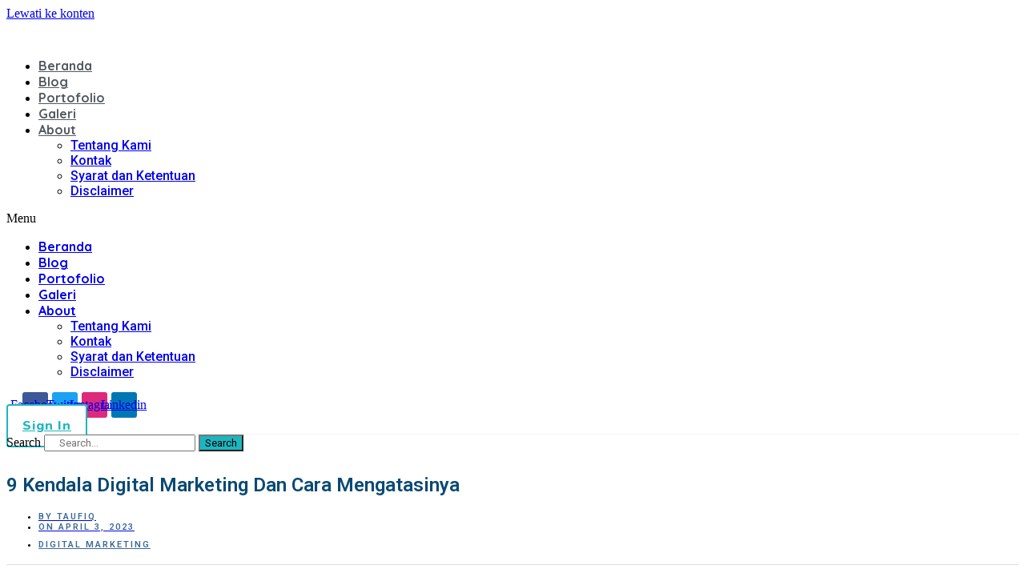

--- FILE ---
content_type: text/html; charset=UTF-8
request_url: https://www.infanthree.com/kendala-digital-marketing-dan-cara-mengatasinya/
body_size: 47313
content:
<!doctype html>
<html lang="id" prefix="og: https://ogp.me/ns#">
<head><meta charset="UTF-8"><script>if(navigator.userAgent.match(/MSIE|Internet Explorer/i)||navigator.userAgent.match(/Trident\/7\..*?rv:11/i)){var href=document.location.href;if(!href.match(/[?&]nowprocket/)){if(href.indexOf("?")==-1){if(href.indexOf("#")==-1){document.location.href=href+"?nowprocket=1"}else{document.location.href=href.replace("#","?nowprocket=1#")}}else{if(href.indexOf("#")==-1){document.location.href=href+"&nowprocket=1"}else{document.location.href=href.replace("#","&nowprocket=1#")}}}}</script><script>(()=>{class RocketLazyLoadScripts{constructor(){this.v="1.2.6",this.triggerEvents=["keydown","mousedown","mousemove","touchmove","touchstart","touchend","wheel"],this.userEventHandler=this.t.bind(this),this.touchStartHandler=this.i.bind(this),this.touchMoveHandler=this.o.bind(this),this.touchEndHandler=this.h.bind(this),this.clickHandler=this.u.bind(this),this.interceptedClicks=[],this.interceptedClickListeners=[],this.l(this),window.addEventListener("pageshow",(t=>{this.persisted=t.persisted,this.everythingLoaded&&this.m()})),this.CSPIssue=sessionStorage.getItem("rocketCSPIssue"),document.addEventListener("securitypolicyviolation",(t=>{this.CSPIssue||"script-src-elem"!==t.violatedDirective||"data"!==t.blockedURI||(this.CSPIssue=!0,sessionStorage.setItem("rocketCSPIssue",!0))})),document.addEventListener("DOMContentLoaded",(()=>{this.k()})),this.delayedScripts={normal:[],async:[],defer:[]},this.trash=[],this.allJQueries=[]}p(t){document.hidden?t.t():(this.triggerEvents.forEach((e=>window.addEventListener(e,t.userEventHandler,{passive:!0}))),window.addEventListener("touchstart",t.touchStartHandler,{passive:!0}),window.addEventListener("mousedown",t.touchStartHandler),document.addEventListener("visibilitychange",t.userEventHandler))}_(){this.triggerEvents.forEach((t=>window.removeEventListener(t,this.userEventHandler,{passive:!0}))),document.removeEventListener("visibilitychange",this.userEventHandler)}i(t){"HTML"!==t.target.tagName&&(window.addEventListener("touchend",this.touchEndHandler),window.addEventListener("mouseup",this.touchEndHandler),window.addEventListener("touchmove",this.touchMoveHandler,{passive:!0}),window.addEventListener("mousemove",this.touchMoveHandler),t.target.addEventListener("click",this.clickHandler),this.L(t.target,!0),this.S(t.target,"onclick","rocket-onclick"),this.C())}o(t){window.removeEventListener("touchend",this.touchEndHandler),window.removeEventListener("mouseup",this.touchEndHandler),window.removeEventListener("touchmove",this.touchMoveHandler,{passive:!0}),window.removeEventListener("mousemove",this.touchMoveHandler),t.target.removeEventListener("click",this.clickHandler),this.L(t.target,!1),this.S(t.target,"rocket-onclick","onclick"),this.M()}h(){window.removeEventListener("touchend",this.touchEndHandler),window.removeEventListener("mouseup",this.touchEndHandler),window.removeEventListener("touchmove",this.touchMoveHandler,{passive:!0}),window.removeEventListener("mousemove",this.touchMoveHandler)}u(t){t.target.removeEventListener("click",this.clickHandler),this.L(t.target,!1),this.S(t.target,"rocket-onclick","onclick"),this.interceptedClicks.push(t),t.preventDefault(),t.stopPropagation(),t.stopImmediatePropagation(),this.M()}O(){window.removeEventListener("touchstart",this.touchStartHandler,{passive:!0}),window.removeEventListener("mousedown",this.touchStartHandler),this.interceptedClicks.forEach((t=>{t.target.dispatchEvent(new MouseEvent("click",{view:t.view,bubbles:!0,cancelable:!0}))}))}l(t){EventTarget.prototype.addEventListenerWPRocketBase=EventTarget.prototype.addEventListener,EventTarget.prototype.addEventListener=function(e,i,o){"click"!==e||t.windowLoaded||i===t.clickHandler||t.interceptedClickListeners.push({target:this,func:i,options:o}),(this||window).addEventListenerWPRocketBase(e,i,o)}}L(t,e){this.interceptedClickListeners.forEach((i=>{i.target===t&&(e?t.removeEventListener("click",i.func,i.options):t.addEventListener("click",i.func,i.options))})),t.parentNode!==document.documentElement&&this.L(t.parentNode,e)}D(){return new Promise((t=>{this.P?this.M=t:t()}))}C(){this.P=!0}M(){this.P=!1}S(t,e,i){t.hasAttribute&&t.hasAttribute(e)&&(event.target.setAttribute(i,event.target.getAttribute(e)),event.target.removeAttribute(e))}t(){this._(this),"loading"===document.readyState?document.addEventListener("DOMContentLoaded",this.R.bind(this)):this.R()}k(){let t=[];document.querySelectorAll("script[type=rocketlazyloadscript][data-rocket-src]").forEach((e=>{let i=e.getAttribute("data-rocket-src");if(i&&!i.startsWith("data:")){0===i.indexOf("//")&&(i=location.protocol+i);try{const o=new URL(i).origin;o!==location.origin&&t.push({src:o,crossOrigin:e.crossOrigin||"module"===e.getAttribute("data-rocket-type")})}catch(t){}}})),t=[...new Map(t.map((t=>[JSON.stringify(t),t]))).values()],this.T(t,"preconnect")}async R(){this.lastBreath=Date.now(),this.j(this),this.F(this),this.I(),this.W(),this.q(),await this.A(this.delayedScripts.normal),await this.A(this.delayedScripts.defer),await this.A(this.delayedScripts.async);try{await this.U(),await this.H(this),await this.J()}catch(t){console.error(t)}window.dispatchEvent(new Event("rocket-allScriptsLoaded")),this.everythingLoaded=!0,this.D().then((()=>{this.O()})),this.N()}W(){document.querySelectorAll("script[type=rocketlazyloadscript]").forEach((t=>{t.hasAttribute("data-rocket-src")?t.hasAttribute("async")&&!1!==t.async?this.delayedScripts.async.push(t):t.hasAttribute("defer")&&!1!==t.defer||"module"===t.getAttribute("data-rocket-type")?this.delayedScripts.defer.push(t):this.delayedScripts.normal.push(t):this.delayedScripts.normal.push(t)}))}async B(t){if(await this.G(),!0!==t.noModule||!("noModule"in HTMLScriptElement.prototype))return new Promise((e=>{let i;function o(){(i||t).setAttribute("data-rocket-status","executed"),e()}try{if(navigator.userAgent.indexOf("Firefox/")>0||""===navigator.vendor||this.CSPIssue)i=document.createElement("script"),[...t.attributes].forEach((t=>{let e=t.nodeName;"type"!==e&&("data-rocket-type"===e&&(e="type"),"data-rocket-src"===e&&(e="src"),i.setAttribute(e,t.nodeValue))})),t.text&&(i.text=t.text),i.hasAttribute("src")?(i.addEventListener("load",o),i.addEventListener("error",(function(){i.setAttribute("data-rocket-status","failed-network"),e()})),setTimeout((()=>{i.isConnected||e()}),1)):(i.text=t.text,o()),t.parentNode.replaceChild(i,t);else{const i=t.getAttribute("data-rocket-type"),s=t.getAttribute("data-rocket-src");i?(t.type=i,t.removeAttribute("data-rocket-type")):t.removeAttribute("type"),t.addEventListener("load",o),t.addEventListener("error",(i=>{this.CSPIssue&&i.target.src.startsWith("data:")?(console.log("WPRocket: data-uri blocked by CSP -> fallback"),t.removeAttribute("src"),this.B(t).then(e)):(t.setAttribute("data-rocket-status","failed-network"),e())})),s?(t.removeAttribute("data-rocket-src"),t.src=s):t.src="data:text/javascript;base64,"+window.btoa(unescape(encodeURIComponent(t.text)))}}catch(i){t.setAttribute("data-rocket-status","failed-transform"),e()}}));t.setAttribute("data-rocket-status","skipped")}async A(t){const e=t.shift();return e&&e.isConnected?(await this.B(e),this.A(t)):Promise.resolve()}q(){this.T([...this.delayedScripts.normal,...this.delayedScripts.defer,...this.delayedScripts.async],"preload")}T(t,e){var i=document.createDocumentFragment();t.forEach((t=>{const o=t.getAttribute&&t.getAttribute("data-rocket-src")||t.src;if(o&&!o.startsWith("data:")){const s=document.createElement("link");s.href=o,s.rel=e,"preconnect"!==e&&(s.as="script"),t.getAttribute&&"module"===t.getAttribute("data-rocket-type")&&(s.crossOrigin=!0),t.crossOrigin&&(s.crossOrigin=t.crossOrigin),t.integrity&&(s.integrity=t.integrity),i.appendChild(s),this.trash.push(s)}})),document.head.appendChild(i)}j(t){let e={};function i(i,o){return e[o].eventsToRewrite.indexOf(i)>=0&&!t.everythingLoaded?"rocket-"+i:i}function o(t,o){!function(t){e[t]||(e[t]={originalFunctions:{add:t.addEventListener,remove:t.removeEventListener},eventsToRewrite:[]},t.addEventListener=function(){arguments[0]=i(arguments[0],t),e[t].originalFunctions.add.apply(t,arguments)},t.removeEventListener=function(){arguments[0]=i(arguments[0],t),e[t].originalFunctions.remove.apply(t,arguments)})}(t),e[t].eventsToRewrite.push(o)}function s(e,i){let o=e[i];e[i]=null,Object.defineProperty(e,i,{get:()=>o||function(){},set(s){t.everythingLoaded?o=s:e["rocket"+i]=o=s}})}o(document,"DOMContentLoaded"),o(window,"DOMContentLoaded"),o(window,"load"),o(window,"pageshow"),o(document,"readystatechange"),s(document,"onreadystatechange"),s(window,"onload"),s(window,"onpageshow");try{Object.defineProperty(document,"readyState",{get:()=>t.rocketReadyState,set(e){t.rocketReadyState=e},configurable:!0}),document.readyState="loading"}catch(t){console.log("WPRocket DJE readyState conflict, bypassing")}}F(t){let e;function i(e){return t.everythingLoaded?e:e.split(" ").map((t=>"load"===t||0===t.indexOf("load.")?"rocket-jquery-load":t)).join(" ")}function o(o){function s(t){const e=o.fn[t];o.fn[t]=o.fn.init.prototype[t]=function(){return this[0]===window&&("string"==typeof arguments[0]||arguments[0]instanceof String?arguments[0]=i(arguments[0]):"object"==typeof arguments[0]&&Object.keys(arguments[0]).forEach((t=>{const e=arguments[0][t];delete arguments[0][t],arguments[0][i(t)]=e}))),e.apply(this,arguments),this}}o&&o.fn&&!t.allJQueries.includes(o)&&(o.fn.ready=o.fn.init.prototype.ready=function(e){return t.domReadyFired?e.bind(document)(o):document.addEventListener("rocket-DOMContentLoaded",(()=>e.bind(document)(o))),o([])},s("on"),s("one"),t.allJQueries.push(o)),e=o}o(window.jQuery),Object.defineProperty(window,"jQuery",{get:()=>e,set(t){o(t)}})}async H(t){const e=document.querySelector("script[data-webpack]");e&&(await async function(){return new Promise((t=>{e.addEventListener("load",t),e.addEventListener("error",t)}))}(),await t.K(),await t.H(t))}async U(){this.domReadyFired=!0;try{document.readyState="interactive"}catch(t){}await this.G(),document.dispatchEvent(new Event("rocket-readystatechange")),await this.G(),document.rocketonreadystatechange&&document.rocketonreadystatechange(),await this.G(),document.dispatchEvent(new Event("rocket-DOMContentLoaded")),await this.G(),window.dispatchEvent(new Event("rocket-DOMContentLoaded"))}async J(){try{document.readyState="complete"}catch(t){}await this.G(),document.dispatchEvent(new Event("rocket-readystatechange")),await this.G(),document.rocketonreadystatechange&&document.rocketonreadystatechange(),await this.G(),window.dispatchEvent(new Event("rocket-load")),await this.G(),window.rocketonload&&window.rocketonload(),await this.G(),this.allJQueries.forEach((t=>t(window).trigger("rocket-jquery-load"))),await this.G();const t=new Event("rocket-pageshow");t.persisted=this.persisted,window.dispatchEvent(t),await this.G(),window.rocketonpageshow&&window.rocketonpageshow({persisted:this.persisted}),this.windowLoaded=!0}m(){document.onreadystatechange&&document.onreadystatechange(),window.onload&&window.onload(),window.onpageshow&&window.onpageshow({persisted:this.persisted})}I(){const t=new Map;document.write=document.writeln=function(e){const i=document.currentScript;i||console.error("WPRocket unable to document.write this: "+e);const o=document.createRange(),s=i.parentElement;let n=t.get(i);void 0===n&&(n=i.nextSibling,t.set(i,n));const c=document.createDocumentFragment();o.setStart(c,0),c.appendChild(o.createContextualFragment(e)),s.insertBefore(c,n)}}async G(){Date.now()-this.lastBreath>45&&(await this.K(),this.lastBreath=Date.now())}async K(){return document.hidden?new Promise((t=>setTimeout(t))):new Promise((t=>requestAnimationFrame(t)))}N(){this.trash.forEach((t=>t.remove()))}static run(){const t=new RocketLazyLoadScripts;t.p(t)}}RocketLazyLoadScripts.run()})();</script>
	
	<meta name="viewport" content="width=device-width, initial-scale=1">
	<link rel="profile" href="https://gmpg.org/xfn/11">
	
<!-- Optimasi Mesin Pencari oleh Rank Math PRO - https://rankmath.com/ -->
<title>9 Kendala Digital Marketing Dan Cara Mengatasinya</title>
<meta name="description" content="Kamu memiliki kendala digital marketing? Merasa terhambat karena kendala yang tengah dihadapi? Jangan khawatir ini artikel lengkap yang akan membahas terkait 9 kendala digital marketing lengkap dengan cara mengatasinya."/>
<meta name="robots" content="follow, index, max-snippet:-1, max-video-preview:-1, max-image-preview:large"/>
<link rel="canonical" href="https://www.infanthree.com/kendala-digital-marketing-dan-cara-mengatasinya/" />
<meta property="og:locale" content="id_ID" />
<meta property="og:type" content="article" />
<meta property="og:title" content="9 Kendala Digital Marketing Dan Cara Mengatasinya" />
<meta property="og:description" content="Kamu memiliki kendala digital marketing? Merasa terhambat karena kendala yang tengah dihadapi? Jangan khawatir ini artikel lengkap yang akan membahas terkait 9 kendala digital marketing lengkap dengan cara mengatasinya." />
<meta property="og:url" content="https://www.infanthree.com/kendala-digital-marketing-dan-cara-mengatasinya/" />
<meta property="og:site_name" content="Infanthree Digital" />
<meta property="article:tag" content="cara" />
<meta property="article:tag" content="digital marketing" />
<meta property="article:tag" content="Kendala" />
<meta property="article:tag" content="Mengatasinya" />
<meta property="article:section" content="Digital Marketing" />
<meta property="og:updated_time" content="2023-04-03T22:30:26+00:00" />
<meta property="og:image" content="https://www.infanthree.com/wp-content/uploads/2023/01/kendala-digital-marketing.jpg" />
<meta property="og:image:secure_url" content="https://www.infanthree.com/wp-content/uploads/2023/01/kendala-digital-marketing.jpg" />
<meta property="og:image:width" content="1920" />
<meta property="og:image:height" content="1280" />
<meta property="og:image:alt" content="Kendala digital marketing" />
<meta property="og:image:type" content="image/jpeg" />
<meta property="article:published_time" content="2023-04-03T07:06:18+00:00" />
<meta property="article:modified_time" content="2023-04-03T22:30:26+00:00" />
<meta name="twitter:card" content="summary_large_image" />
<meta name="twitter:title" content="9 Kendala Digital Marketing Dan Cara Mengatasinya" />
<meta name="twitter:description" content="Kamu memiliki kendala digital marketing? Merasa terhambat karena kendala yang tengah dihadapi? Jangan khawatir ini artikel lengkap yang akan membahas terkait 9 kendala digital marketing lengkap dengan cara mengatasinya." />
<meta name="twitter:image" content="https://www.infanthree.com/wp-content/uploads/2023/01/kendala-digital-marketing.jpg" />
<meta name="twitter:label1" content="Ditulis oleh" />
<meta name="twitter:data1" content="Taufiq" />
<meta name="twitter:label2" content="Waktunya membaca" />
<meta name="twitter:data2" content="6 menit" />
<script type="application/ld+json" class="rank-math-schema-pro">{"@context":"https://schema.org","@graph":[{"@type":"Place","@id":"https://www.infanthree.com/#place","geo":{"@type":"GeoCoordinates","latitude":"-5.17411148396061","longitude":" 119.44198582377396"},"hasMap":"https://www.google.com/maps/search/?api=1&amp;query=-5.17411148396061, 119.44198582377396","address":{"@type":"PostalAddress","streetAddress":"Jl. Monumen Emmy Saelan no. 15","addressLocality":"Makassar","addressRegion":"Sulawesi Selatan","postalCode":"90221","addressCountry":"Indonesia"}},{"@type":["Project","Organization"],"@id":"https://www.infanthree.com/#organization","name":"Infanthree Digital","url":"https://www.infanthree.com","email":"halo@infanthree.com","address":{"@type":"PostalAddress","streetAddress":"Jl. Monumen Emmy Saelan no. 15","addressLocality":"Makassar","addressRegion":"Sulawesi Selatan","postalCode":"90221","addressCountry":"Indonesia"},"logo":{"@type":"ImageObject","@id":"https://www.infanthree.com/#logo","url":"https://www.infanthree.com/wp-content/uploads/2021/12/agensi-digital-makassar-terbaik-e1638768972269.png","contentUrl":"https://www.infanthree.com/wp-content/uploads/2021/12/agensi-digital-makassar-terbaik-e1638768972269.png","caption":"Infanthree Digital","inLanguage":"id","width":"222","height":"30"},"contactPoint":[{"@type":"ContactPoint","telephone":"+62-821-9660-0066","contactType":"customer support"}],"location":{"@id":"https://www.infanthree.com/#place"}},{"@type":"WebSite","@id":"https://www.infanthree.com/#website","url":"https://www.infanthree.com","name":"Infanthree Digital","publisher":{"@id":"https://www.infanthree.com/#organization"},"inLanguage":"id"},{"@type":"ImageObject","@id":"https://www.infanthree.com/wp-content/uploads/2023/01/kendala-digital-marketing.jpg","url":"https://www.infanthree.com/wp-content/uploads/2023/01/kendala-digital-marketing.jpg","width":"1920","height":"1280","caption":"Kendala digital marketing","inLanguage":"id"},{"@type":"BreadcrumbList","@id":"https://www.infanthree.com/kendala-digital-marketing-dan-cara-mengatasinya/#breadcrumb","itemListElement":[{"@type":"ListItem","position":"1","item":{"@id":"https://www.infanthree.com","name":"Beranda"}},{"@type":"ListItem","position":"2","item":{"@id":"https://www.infanthree.com/kendala-digital-marketing-dan-cara-mengatasinya/","name":"9 Kendala Digital Marketing dan Cara Mengatasinya"}}]},{"@type":"WebPage","@id":"https://www.infanthree.com/kendala-digital-marketing-dan-cara-mengatasinya/#webpage","url":"https://www.infanthree.com/kendala-digital-marketing-dan-cara-mengatasinya/","name":"9 Kendala Digital Marketing Dan Cara Mengatasinya","datePublished":"2023-04-03T07:06:18+00:00","dateModified":"2023-04-03T22:30:26+00:00","isPartOf":{"@id":"https://www.infanthree.com/#website"},"primaryImageOfPage":{"@id":"https://www.infanthree.com/wp-content/uploads/2023/01/kendala-digital-marketing.jpg"},"inLanguage":"id","breadcrumb":{"@id":"https://www.infanthree.com/kendala-digital-marketing-dan-cara-mengatasinya/#breadcrumb"}},{"@type":"Person","@id":"https://www.infanthree.com/author/web-developer/","name":"Taufiq","url":"https://www.infanthree.com/author/web-developer/","image":{"@type":"ImageObject","@id":"https://www.infanthree.com/wp-content/uploads/2022/11/Artboard-1-copy-2-96x96.png","url":"https://www.infanthree.com/wp-content/uploads/2022/11/Artboard-1-copy-2-96x96.png","caption":"Taufiq","inLanguage":"id"},"worksFor":{"@id":"https://www.infanthree.com/#organization"}},{"@type":"BlogPosting","headline":"9 Kendala Digital Marketing Dan Cara Mengatasinya","keywords":"Kendala Digital Marketing,hambatan digital marketing,masalah digital marketing,kendala pemasaran digital,hambatan pemasaran digital,kendala dalam digital marketing","datePublished":"2023-04-03T07:06:18+00:00","dateModified":"2023-04-03T22:30:26+00:00","author":{"@id":"https://www.infanthree.com/author/web-developer/","name":"Taufiq"},"publisher":{"@id":"https://www.infanthree.com/#organization"},"description":"Kamu memiliki kendala digital marketing? Merasa terhambat karena kendala yang tengah dihadapi? Jangan khawatir ini artikel lengkap yang akan membahas terkait 9 kendala digital marketing lengkap dengan cara mengatasinya.","name":"9 Kendala Digital Marketing Dan Cara Mengatasinya","@id":"https://www.infanthree.com/kendala-digital-marketing-dan-cara-mengatasinya/#richSnippet","isPartOf":{"@id":"https://www.infanthree.com/kendala-digital-marketing-dan-cara-mengatasinya/#webpage"},"image":{"@id":"https://www.infanthree.com/wp-content/uploads/2023/01/kendala-digital-marketing.jpg"},"inLanguage":"id","mainEntityOfPage":{"@id":"https://www.infanthree.com/kendala-digital-marketing-dan-cara-mengatasinya/#webpage"}}]}</script>
<!-- /Plugin WordPress Rank Math SEO -->

<link rel="alternate" type="application/rss+xml" title="Infanthree Digital &raquo; Feed" href="https://www.infanthree.com/feed/" />
<link rel="alternate" type="application/rss+xml" title="Infanthree Digital &raquo; Umpan Komentar" href="https://www.infanthree.com/comments/feed/" />
<link rel="alternate" type="application/rss+xml" title="Infanthree Digital &raquo; 9 Kendala Digital Marketing dan Cara Mengatasinya Umpan Komentar" href="https://www.infanthree.com/kendala-digital-marketing-dan-cara-mengatasinya/feed/" />
<style id='wp-emoji-styles-inline-css'>

	img.wp-smiley, img.emoji {
		display: inline !important;
		border: none !important;
		box-shadow: none !important;
		height: 1em !important;
		width: 1em !important;
		margin: 0 0.07em !important;
		vertical-align: -0.1em !important;
		background: none !important;
		padding: 0 !important;
	}
</style>
<link rel='stylesheet' id='wp-block-library-css' href='https://www.infanthree.com/wp-includes/css/dist/block-library/style.min.css?ver=6.4.7' media='all' />
<style id='rank-math-toc-block-style-inline-css'>
.wp-block-rank-math-toc-block nav ol{counter-reset:item}.wp-block-rank-math-toc-block nav ol li{display:block}.wp-block-rank-math-toc-block nav ol li:before{content:counters(item, ".") " ";counter-increment:item}

</style>
<style id='classic-theme-styles-inline-css'>
/*! This file is auto-generated */
.wp-block-button__link{color:#fff;background-color:#32373c;border-radius:9999px;box-shadow:none;text-decoration:none;padding:calc(.667em + 2px) calc(1.333em + 2px);font-size:1.125em}.wp-block-file__button{background:#32373c;color:#fff;text-decoration:none}
</style>
<style id='global-styles-inline-css'>
body{--wp--preset--color--black: #000000;--wp--preset--color--cyan-bluish-gray: #abb8c3;--wp--preset--color--white: #ffffff;--wp--preset--color--pale-pink: #f78da7;--wp--preset--color--vivid-red: #cf2e2e;--wp--preset--color--luminous-vivid-orange: #ff6900;--wp--preset--color--luminous-vivid-amber: #fcb900;--wp--preset--color--light-green-cyan: #7bdcb5;--wp--preset--color--vivid-green-cyan: #00d084;--wp--preset--color--pale-cyan-blue: #8ed1fc;--wp--preset--color--vivid-cyan-blue: #0693e3;--wp--preset--color--vivid-purple: #9b51e0;--wp--preset--gradient--vivid-cyan-blue-to-vivid-purple: linear-gradient(135deg,rgba(6,147,227,1) 0%,rgb(155,81,224) 100%);--wp--preset--gradient--light-green-cyan-to-vivid-green-cyan: linear-gradient(135deg,rgb(122,220,180) 0%,rgb(0,208,130) 100%);--wp--preset--gradient--luminous-vivid-amber-to-luminous-vivid-orange: linear-gradient(135deg,rgba(252,185,0,1) 0%,rgba(255,105,0,1) 100%);--wp--preset--gradient--luminous-vivid-orange-to-vivid-red: linear-gradient(135deg,rgba(255,105,0,1) 0%,rgb(207,46,46) 100%);--wp--preset--gradient--very-light-gray-to-cyan-bluish-gray: linear-gradient(135deg,rgb(238,238,238) 0%,rgb(169,184,195) 100%);--wp--preset--gradient--cool-to-warm-spectrum: linear-gradient(135deg,rgb(74,234,220) 0%,rgb(151,120,209) 20%,rgb(207,42,186) 40%,rgb(238,44,130) 60%,rgb(251,105,98) 80%,rgb(254,248,76) 100%);--wp--preset--gradient--blush-light-purple: linear-gradient(135deg,rgb(255,206,236) 0%,rgb(152,150,240) 100%);--wp--preset--gradient--blush-bordeaux: linear-gradient(135deg,rgb(254,205,165) 0%,rgb(254,45,45) 50%,rgb(107,0,62) 100%);--wp--preset--gradient--luminous-dusk: linear-gradient(135deg,rgb(255,203,112) 0%,rgb(199,81,192) 50%,rgb(65,88,208) 100%);--wp--preset--gradient--pale-ocean: linear-gradient(135deg,rgb(255,245,203) 0%,rgb(182,227,212) 50%,rgb(51,167,181) 100%);--wp--preset--gradient--electric-grass: linear-gradient(135deg,rgb(202,248,128) 0%,rgb(113,206,126) 100%);--wp--preset--gradient--midnight: linear-gradient(135deg,rgb(2,3,129) 0%,rgb(40,116,252) 100%);--wp--preset--font-size--small: 13px;--wp--preset--font-size--medium: 20px;--wp--preset--font-size--large: 36px;--wp--preset--font-size--x-large: 42px;--wp--preset--spacing--20: 0.44rem;--wp--preset--spacing--30: 0.67rem;--wp--preset--spacing--40: 1rem;--wp--preset--spacing--50: 1.5rem;--wp--preset--spacing--60: 2.25rem;--wp--preset--spacing--70: 3.38rem;--wp--preset--spacing--80: 5.06rem;--wp--preset--shadow--natural: 6px 6px 9px rgba(0, 0, 0, 0.2);--wp--preset--shadow--deep: 12px 12px 50px rgba(0, 0, 0, 0.4);--wp--preset--shadow--sharp: 6px 6px 0px rgba(0, 0, 0, 0.2);--wp--preset--shadow--outlined: 6px 6px 0px -3px rgba(255, 255, 255, 1), 6px 6px rgba(0, 0, 0, 1);--wp--preset--shadow--crisp: 6px 6px 0px rgba(0, 0, 0, 1);}:where(.is-layout-flex){gap: 0.5em;}:where(.is-layout-grid){gap: 0.5em;}body .is-layout-flow > .alignleft{float: left;margin-inline-start: 0;margin-inline-end: 2em;}body .is-layout-flow > .alignright{float: right;margin-inline-start: 2em;margin-inline-end: 0;}body .is-layout-flow > .aligncenter{margin-left: auto !important;margin-right: auto !important;}body .is-layout-constrained > .alignleft{float: left;margin-inline-start: 0;margin-inline-end: 2em;}body .is-layout-constrained > .alignright{float: right;margin-inline-start: 2em;margin-inline-end: 0;}body .is-layout-constrained > .aligncenter{margin-left: auto !important;margin-right: auto !important;}body .is-layout-constrained > :where(:not(.alignleft):not(.alignright):not(.alignfull)){max-width: var(--wp--style--global--content-size);margin-left: auto !important;margin-right: auto !important;}body .is-layout-constrained > .alignwide{max-width: var(--wp--style--global--wide-size);}body .is-layout-flex{display: flex;}body .is-layout-flex{flex-wrap: wrap;align-items: center;}body .is-layout-flex > *{margin: 0;}body .is-layout-grid{display: grid;}body .is-layout-grid > *{margin: 0;}:where(.wp-block-columns.is-layout-flex){gap: 2em;}:where(.wp-block-columns.is-layout-grid){gap: 2em;}:where(.wp-block-post-template.is-layout-flex){gap: 1.25em;}:where(.wp-block-post-template.is-layout-grid){gap: 1.25em;}.has-black-color{color: var(--wp--preset--color--black) !important;}.has-cyan-bluish-gray-color{color: var(--wp--preset--color--cyan-bluish-gray) !important;}.has-white-color{color: var(--wp--preset--color--white) !important;}.has-pale-pink-color{color: var(--wp--preset--color--pale-pink) !important;}.has-vivid-red-color{color: var(--wp--preset--color--vivid-red) !important;}.has-luminous-vivid-orange-color{color: var(--wp--preset--color--luminous-vivid-orange) !important;}.has-luminous-vivid-amber-color{color: var(--wp--preset--color--luminous-vivid-amber) !important;}.has-light-green-cyan-color{color: var(--wp--preset--color--light-green-cyan) !important;}.has-vivid-green-cyan-color{color: var(--wp--preset--color--vivid-green-cyan) !important;}.has-pale-cyan-blue-color{color: var(--wp--preset--color--pale-cyan-blue) !important;}.has-vivid-cyan-blue-color{color: var(--wp--preset--color--vivid-cyan-blue) !important;}.has-vivid-purple-color{color: var(--wp--preset--color--vivid-purple) !important;}.has-black-background-color{background-color: var(--wp--preset--color--black) !important;}.has-cyan-bluish-gray-background-color{background-color: var(--wp--preset--color--cyan-bluish-gray) !important;}.has-white-background-color{background-color: var(--wp--preset--color--white) !important;}.has-pale-pink-background-color{background-color: var(--wp--preset--color--pale-pink) !important;}.has-vivid-red-background-color{background-color: var(--wp--preset--color--vivid-red) !important;}.has-luminous-vivid-orange-background-color{background-color: var(--wp--preset--color--luminous-vivid-orange) !important;}.has-luminous-vivid-amber-background-color{background-color: var(--wp--preset--color--luminous-vivid-amber) !important;}.has-light-green-cyan-background-color{background-color: var(--wp--preset--color--light-green-cyan) !important;}.has-vivid-green-cyan-background-color{background-color: var(--wp--preset--color--vivid-green-cyan) !important;}.has-pale-cyan-blue-background-color{background-color: var(--wp--preset--color--pale-cyan-blue) !important;}.has-vivid-cyan-blue-background-color{background-color: var(--wp--preset--color--vivid-cyan-blue) !important;}.has-vivid-purple-background-color{background-color: var(--wp--preset--color--vivid-purple) !important;}.has-black-border-color{border-color: var(--wp--preset--color--black) !important;}.has-cyan-bluish-gray-border-color{border-color: var(--wp--preset--color--cyan-bluish-gray) !important;}.has-white-border-color{border-color: var(--wp--preset--color--white) !important;}.has-pale-pink-border-color{border-color: var(--wp--preset--color--pale-pink) !important;}.has-vivid-red-border-color{border-color: var(--wp--preset--color--vivid-red) !important;}.has-luminous-vivid-orange-border-color{border-color: var(--wp--preset--color--luminous-vivid-orange) !important;}.has-luminous-vivid-amber-border-color{border-color: var(--wp--preset--color--luminous-vivid-amber) !important;}.has-light-green-cyan-border-color{border-color: var(--wp--preset--color--light-green-cyan) !important;}.has-vivid-green-cyan-border-color{border-color: var(--wp--preset--color--vivid-green-cyan) !important;}.has-pale-cyan-blue-border-color{border-color: var(--wp--preset--color--pale-cyan-blue) !important;}.has-vivid-cyan-blue-border-color{border-color: var(--wp--preset--color--vivid-cyan-blue) !important;}.has-vivid-purple-border-color{border-color: var(--wp--preset--color--vivid-purple) !important;}.has-vivid-cyan-blue-to-vivid-purple-gradient-background{background: var(--wp--preset--gradient--vivid-cyan-blue-to-vivid-purple) !important;}.has-light-green-cyan-to-vivid-green-cyan-gradient-background{background: var(--wp--preset--gradient--light-green-cyan-to-vivid-green-cyan) !important;}.has-luminous-vivid-amber-to-luminous-vivid-orange-gradient-background{background: var(--wp--preset--gradient--luminous-vivid-amber-to-luminous-vivid-orange) !important;}.has-luminous-vivid-orange-to-vivid-red-gradient-background{background: var(--wp--preset--gradient--luminous-vivid-orange-to-vivid-red) !important;}.has-very-light-gray-to-cyan-bluish-gray-gradient-background{background: var(--wp--preset--gradient--very-light-gray-to-cyan-bluish-gray) !important;}.has-cool-to-warm-spectrum-gradient-background{background: var(--wp--preset--gradient--cool-to-warm-spectrum) !important;}.has-blush-light-purple-gradient-background{background: var(--wp--preset--gradient--blush-light-purple) !important;}.has-blush-bordeaux-gradient-background{background: var(--wp--preset--gradient--blush-bordeaux) !important;}.has-luminous-dusk-gradient-background{background: var(--wp--preset--gradient--luminous-dusk) !important;}.has-pale-ocean-gradient-background{background: var(--wp--preset--gradient--pale-ocean) !important;}.has-electric-grass-gradient-background{background: var(--wp--preset--gradient--electric-grass) !important;}.has-midnight-gradient-background{background: var(--wp--preset--gradient--midnight) !important;}.has-small-font-size{font-size: var(--wp--preset--font-size--small) !important;}.has-medium-font-size{font-size: var(--wp--preset--font-size--medium) !important;}.has-large-font-size{font-size: var(--wp--preset--font-size--large) !important;}.has-x-large-font-size{font-size: var(--wp--preset--font-size--x-large) !important;}
.wp-block-navigation a:where(:not(.wp-element-button)){color: inherit;}
:where(.wp-block-post-template.is-layout-flex){gap: 1.25em;}:where(.wp-block-post-template.is-layout-grid){gap: 1.25em;}
:where(.wp-block-columns.is-layout-flex){gap: 2em;}:where(.wp-block-columns.is-layout-grid){gap: 2em;}
.wp-block-pullquote{font-size: 1.5em;line-height: 1.6;}
</style>
<link data-minify="1" rel='stylesheet' id='ccw_main_css-css' href='https://www.infanthree.com/wp-content/cache/min/1/wp-content/plugins/click-to-chat-for-whatsapp/prev/assets/css/mainstyles.css?ver=1767681651' media='all' />
<link data-minify="1" rel='stylesheet' id='wpa-css-css' href='https://www.infanthree.com/wp-content/cache/min/1/wp-content/plugins/honeypot/includes/css/wpa.css?ver=1767681651' media='all' />
<link data-minify="1" rel='stylesheet' id='woocommerce-layout-css' href='https://www.infanthree.com/wp-content/cache/min/1/wp-content/plugins/woocommerce/assets/css/woocommerce-layout.css?ver=1767681651' media='all' />
<link data-minify="1" rel='stylesheet' id='woocommerce-smallscreen-css' href='https://www.infanthree.com/wp-content/cache/min/1/wp-content/plugins/woocommerce/assets/css/woocommerce-smallscreen.css?ver=1767681651' media='only screen and (max-width: 768px)' />
<link data-minify="1" rel='stylesheet' id='woocommerce-general-css' href='https://www.infanthree.com/wp-content/cache/min/1/wp-content/plugins/woocommerce/assets/css/woocommerce.css?ver=1767681651' media='all' />
<style id='woocommerce-inline-inline-css'>
.woocommerce form .form-row .required { visibility: visible; }
</style>
<link data-minify="1" rel='stylesheet' id='wpdiscuz-frontend-css-css' href='https://www.infanthree.com/wp-content/cache/min/1/wp-content/plugins/wpdiscuz/themes/default/style.css?ver=1767681744' media='all' />
<style id='wpdiscuz-frontend-css-inline-css'>
 #wpdcom .wpd-blog-administrator .wpd-comment-label{color:#ffffff;background-color:#00B38F;border:none}#wpdcom .wpd-blog-administrator .wpd-comment-author, #wpdcom .wpd-blog-administrator .wpd-comment-author a{color:#00B38F}#wpdcom.wpd-layout-1 .wpd-comment .wpd-blog-administrator .wpd-avatar img{border-color:#00B38F}#wpdcom.wpd-layout-2 .wpd-comment.wpd-reply .wpd-comment-wrap.wpd-blog-administrator{border-left:3px solid #00B38F}#wpdcom.wpd-layout-2 .wpd-comment .wpd-blog-administrator .wpd-avatar img{border-bottom-color:#00B38F}#wpdcom.wpd-layout-3 .wpd-blog-administrator .wpd-comment-subheader{border-top:1px dashed #00B38F}#wpdcom.wpd-layout-3 .wpd-reply .wpd-blog-administrator .wpd-comment-right{border-left:1px solid #00B38F}#wpdcom .wpd-blog-editor .wpd-comment-label{color:#ffffff;background-color:#00B38F;border:none}#wpdcom .wpd-blog-editor .wpd-comment-author, #wpdcom .wpd-blog-editor .wpd-comment-author a{color:#00B38F}#wpdcom.wpd-layout-1 .wpd-comment .wpd-blog-editor .wpd-avatar img{border-color:#00B38F}#wpdcom.wpd-layout-2 .wpd-comment.wpd-reply .wpd-comment-wrap.wpd-blog-editor{border-left:3px solid #00B38F}#wpdcom.wpd-layout-2 .wpd-comment .wpd-blog-editor .wpd-avatar img{border-bottom-color:#00B38F}#wpdcom.wpd-layout-3 .wpd-blog-editor .wpd-comment-subheader{border-top:1px dashed #00B38F}#wpdcom.wpd-layout-3 .wpd-reply .wpd-blog-editor .wpd-comment-right{border-left:1px solid #00B38F}#wpdcom .wpd-blog-author .wpd-comment-label{color:#ffffff;background-color:#00B38F;border:none}#wpdcom .wpd-blog-author .wpd-comment-author, #wpdcom .wpd-blog-author .wpd-comment-author a{color:#00B38F}#wpdcom.wpd-layout-1 .wpd-comment .wpd-blog-author .wpd-avatar img{border-color:#00B38F}#wpdcom.wpd-layout-2 .wpd-comment .wpd-blog-author .wpd-avatar img{border-bottom-color:#00B38F}#wpdcom.wpd-layout-3 .wpd-blog-author .wpd-comment-subheader{border-top:1px dashed #00B38F}#wpdcom.wpd-layout-3 .wpd-reply .wpd-blog-author .wpd-comment-right{border-left:1px solid #00B38F}#wpdcom .wpd-blog-contributor .wpd-comment-label{color:#ffffff;background-color:#00B38F;border:none}#wpdcom .wpd-blog-contributor .wpd-comment-author, #wpdcom .wpd-blog-contributor .wpd-comment-author a{color:#00B38F}#wpdcom.wpd-layout-1 .wpd-comment .wpd-blog-contributor .wpd-avatar img{border-color:#00B38F}#wpdcom.wpd-layout-2 .wpd-comment .wpd-blog-contributor .wpd-avatar img{border-bottom-color:#00B38F}#wpdcom.wpd-layout-3 .wpd-blog-contributor .wpd-comment-subheader{border-top:1px dashed #00B38F}#wpdcom.wpd-layout-3 .wpd-reply .wpd-blog-contributor .wpd-comment-right{border-left:1px solid #00B38F}#wpdcom .wpd-blog-subscriber .wpd-comment-label{color:#ffffff;background-color:#00B38F;border:none}#wpdcom .wpd-blog-subscriber .wpd-comment-author, #wpdcom .wpd-blog-subscriber .wpd-comment-author a{color:#00B38F}#wpdcom.wpd-layout-2 .wpd-comment .wpd-blog-subscriber .wpd-avatar img{border-bottom-color:#00B38F}#wpdcom.wpd-layout-3 .wpd-blog-subscriber .wpd-comment-subheader{border-top:1px dashed #00B38F}#wpdcom .wpd-blog-customer .wpd-comment-label{color:#ffffff;background-color:#00B38F;border:none}#wpdcom .wpd-blog-customer .wpd-comment-author, #wpdcom .wpd-blog-customer .wpd-comment-author a{color:#00B38F}#wpdcom.wpd-layout-1 .wpd-comment .wpd-blog-customer .wpd-avatar img{border-color:#00B38F}#wpdcom.wpd-layout-2 .wpd-comment .wpd-blog-customer .wpd-avatar img{border-bottom-color:#00B38F}#wpdcom.wpd-layout-3 .wpd-blog-customer .wpd-comment-subheader{border-top:1px dashed #00B38F}#wpdcom.wpd-layout-3 .wpd-reply .wpd-blog-customer .wpd-comment-right{border-left:1px solid #00B38F}#wpdcom .wpd-blog-shop_manager .wpd-comment-label{color:#ffffff;background-color:#00B38F;border:none}#wpdcom .wpd-blog-shop_manager .wpd-comment-author, #wpdcom .wpd-blog-shop_manager .wpd-comment-author a{color:#00B38F}#wpdcom.wpd-layout-1 .wpd-comment .wpd-blog-shop_manager .wpd-avatar img{border-color:#00B38F}#wpdcom.wpd-layout-2 .wpd-comment .wpd-blog-shop_manager .wpd-avatar img{border-bottom-color:#00B38F}#wpdcom.wpd-layout-3 .wpd-blog-shop_manager .wpd-comment-subheader{border-top:1px dashed #00B38F}#wpdcom.wpd-layout-3 .wpd-reply .wpd-blog-shop_manager .wpd-comment-right{border-left:1px solid #00B38F}#wpdcom .wpd-blog-post_author .wpd-comment-label{color:#ffffff;background-color:#00B38F;border:none}#wpdcom .wpd-blog-post_author .wpd-comment-author, #wpdcom .wpd-blog-post_author .wpd-comment-author a{color:#00B38F}#wpdcom .wpd-blog-post_author .wpd-avatar img{border-color:#00B38F}#wpdcom.wpd-layout-1 .wpd-comment .wpd-blog-post_author .wpd-avatar img{border-color:#00B38F}#wpdcom.wpd-layout-2 .wpd-comment.wpd-reply .wpd-comment-wrap.wpd-blog-post_author{border-left:3px solid #00B38F}#wpdcom.wpd-layout-2 .wpd-comment .wpd-blog-post_author .wpd-avatar img{border-bottom-color:#00B38F}#wpdcom.wpd-layout-3 .wpd-blog-post_author .wpd-comment-subheader{border-top:1px dashed #00B38F}#wpdcom.wpd-layout-3 .wpd-reply .wpd-blog-post_author .wpd-comment-right{border-left:1px solid #00B38F}#wpdcom .wpd-blog-guest .wpd-comment-label{color:#ffffff;background-color:#00B38F;border:none}#wpdcom .wpd-blog-guest .wpd-comment-author, #wpdcom .wpd-blog-guest .wpd-comment-author a{color:#00B38F}#wpdcom.wpd-layout-3 .wpd-blog-guest .wpd-comment-subheader{border-top:1px dashed #00B38F}#comments, #respond, .comments-area, #wpdcom{}#wpdcom .ql-editor > *{color:#777777}#wpdcom .ql-editor::before{}#wpdcom .ql-toolbar{border:1px solid #DDDDDD;border-top:none}#wpdcom .ql-container{border:1px solid #DDDDDD;border-bottom:none}#wpdcom .wpd-form-row .wpdiscuz-item input[type="text"], #wpdcom .wpd-form-row .wpdiscuz-item input[type="email"], #wpdcom .wpd-form-row .wpdiscuz-item input[type="url"], #wpdcom .wpd-form-row .wpdiscuz-item input[type="color"], #wpdcom .wpd-form-row .wpdiscuz-item input[type="date"], #wpdcom .wpd-form-row .wpdiscuz-item input[type="datetime"], #wpdcom .wpd-form-row .wpdiscuz-item input[type="datetime-local"], #wpdcom .wpd-form-row .wpdiscuz-item input[type="month"], #wpdcom .wpd-form-row .wpdiscuz-item input[type="number"], #wpdcom .wpd-form-row .wpdiscuz-item input[type="time"], #wpdcom textarea, #wpdcom select{border:1px solid #DDDDDD;color:#777777}#wpdcom .wpd-form-row .wpdiscuz-item textarea{border:1px solid #DDDDDD}#wpdcom input::placeholder, #wpdcom textarea::placeholder, #wpdcom input::-moz-placeholder, #wpdcom textarea::-webkit-input-placeholder{}#wpdcom .wpd-comment-text{color:#777777}#wpdcom .wpd-thread-head .wpd-thread-info{border-bottom:2px solid #00B38F}#wpdcom .wpd-thread-head .wpd-thread-info.wpd-reviews-tab svg{fill:#00B38F}#wpdcom .wpd-thread-head .wpdiscuz-user-settings{border-bottom:2px solid #00B38F}#wpdcom .wpd-thread-head .wpdiscuz-user-settings:hover{color:#00B38F}#wpdcom .wpd-comment .wpd-follow-link:hover{color:#00B38F}#wpdcom .wpd-comment-status .wpd-sticky{color:#00B38F}#wpdcom .wpd-thread-filter .wpdf-active{color:#00B38F;border-bottom-color:#00B38F}#wpdcom .wpd-comment-info-bar{border:1px dashed #33c3a6;background:#e6f8f4}#wpdcom .wpd-comment-info-bar .wpd-current-view i{color:#00B38F}#wpdcom .wpd-filter-view-all:hover{background:#00B38F}#wpdcom .wpdiscuz-item .wpdiscuz-rating > label{color:#b7b7b7}#wpdcom .wpdiscuz-item .wpdiscuz-rating:not(:checked) > label:hover, .wpdiscuz-rating:not(:checked) > label:hover ~ label{}#wpdcom .wpdiscuz-item .wpdiscuz-rating > input ~ label:hover, #wpdcom .wpdiscuz-item .wpdiscuz-rating > input:not(:checked) ~ label:hover ~ label, #wpdcom .wpdiscuz-item .wpdiscuz-rating > input:not(:checked) ~ label:hover ~ label{color:#FFED85}#wpdcom .wpdiscuz-item .wpdiscuz-rating > input:checked ~ label:hover, #wpdcom .wpdiscuz-item .wpdiscuz-rating > input:checked ~ label:hover, #wpdcom .wpdiscuz-item .wpdiscuz-rating > label:hover ~ input:checked ~ label, #wpdcom .wpdiscuz-item .wpdiscuz-rating > input:checked + label:hover ~ label, #wpdcom .wpdiscuz-item .wpdiscuz-rating > input:checked ~ label:hover ~ label, .wpd-custom-field .wcf-active-star, #wpdcom .wpdiscuz-item .wpdiscuz-rating > input:checked ~ label{color:#FFD700}#wpd-post-rating .wpd-rating-wrap .wpd-rating-stars svg .wpd-star{fill:#b7b7b7}#wpd-post-rating .wpd-rating-wrap .wpd-rating-stars svg .wpd-active{fill:#FFD700}#wpd-post-rating .wpd-rating-wrap .wpd-rate-starts svg .wpd-star{fill:#b7b7b7}#wpd-post-rating .wpd-rating-wrap .wpd-rate-starts:hover svg .wpd-star{fill:#FFED85}#wpd-post-rating.wpd-not-rated .wpd-rating-wrap .wpd-rate-starts svg:hover ~ svg .wpd-star{fill:#b7b7b7}.wpdiscuz-post-rating-wrap .wpd-rating .wpd-rating-wrap .wpd-rating-stars svg .wpd-star{fill:#b7b7b7}.wpdiscuz-post-rating-wrap .wpd-rating .wpd-rating-wrap .wpd-rating-stars svg .wpd-active{fill:#FFD700}#wpdcom .wpd-comment .wpd-follow-active{color:#ff7a00}#wpdcom .page-numbers{color:#555;border:#555 1px solid}#wpdcom span.current{background:#555}#wpdcom.wpd-layout-1 .wpd-new-loaded-comment > .wpd-comment-wrap > .wpd-comment-right{background:#FFFAD6}#wpdcom.wpd-layout-2 .wpd-new-loaded-comment.wpd-comment > .wpd-comment-wrap > .wpd-comment-right{background:#FFFAD6}#wpdcom.wpd-layout-2 .wpd-new-loaded-comment.wpd-comment.wpd-reply > .wpd-comment-wrap > .wpd-comment-right{background:transparent}#wpdcom.wpd-layout-2 .wpd-new-loaded-comment.wpd-comment.wpd-reply > .wpd-comment-wrap{background:#FFFAD6}#wpdcom.wpd-layout-3 .wpd-new-loaded-comment.wpd-comment > .wpd-comment-wrap > .wpd-comment-right{background:#FFFAD6}#wpdcom .wpd-follow:hover i, #wpdcom .wpd-unfollow:hover i, #wpdcom .wpd-comment .wpd-follow-active:hover i{color:#00B38F}#wpdcom .wpdiscuz-readmore{cursor:pointer;color:#00B38F}.wpd-custom-field .wcf-pasiv-star, #wpcomm .wpdiscuz-item .wpdiscuz-rating > label{color:#b7b7b7}.wpd-wrapper .wpd-list-item.wpd-active{border-top:3px solid #00B38F}#wpdcom.wpd-layout-2 .wpd-comment.wpd-reply.wpd-unapproved-comment .wpd-comment-wrap{border-left:3px solid #FFFAD6}#wpdcom.wpd-layout-3 .wpd-comment.wpd-reply.wpd-unapproved-comment .wpd-comment-right{border-left:1px solid #FFFAD6}#wpdcom .wpd-prim-button{background-color:#07B290;color:#FFFFFF}#wpdcom .wpd_label__check i.wpdicon-on{color:#07B290;border:1px solid #83d9c8}#wpd-bubble-wrapper #wpd-bubble-all-comments-count{color:#1DB99A}#wpd-bubble-wrapper > div{background-color:#1DB99A}#wpd-bubble-wrapper > #wpd-bubble #wpd-bubble-add-message{background-color:#1DB99A}#wpd-bubble-wrapper > #wpd-bubble #wpd-bubble-add-message::before{border-left-color:#1DB99A;border-right-color:#1DB99A}#wpd-bubble-wrapper.wpd-right-corner > #wpd-bubble #wpd-bubble-add-message::before{border-left-color:#1DB99A;border-right-color:#1DB99A}.wpd-inline-icon-wrapper path.wpd-inline-icon-first{fill:#1DB99A}.wpd-inline-icon-count{background-color:#1DB99A}.wpd-inline-icon-count::before{border-right-color:#1DB99A}.wpd-inline-form-wrapper::before{border-bottom-color:#1DB99A}.wpd-inline-form-question{background-color:#1DB99A}.wpd-inline-form{background-color:#1DB99A}.wpd-last-inline-comments-wrapper{border-color:#1DB99A}.wpd-last-inline-comments-wrapper::before{border-bottom-color:#1DB99A}.wpd-last-inline-comments-wrapper .wpd-view-all-inline-comments{background:#1DB99A}.wpd-last-inline-comments-wrapper .wpd-view-all-inline-comments:hover,.wpd-last-inline-comments-wrapper .wpd-view-all-inline-comments:active,.wpd-last-inline-comments-wrapper .wpd-view-all-inline-comments:focus{background-color:#1DB99A}#wpdcom .ql-snow .ql-tooltip[data-mode="link"]::before{content:"Enter link:"}#wpdcom .ql-snow .ql-tooltip.ql-editing a.ql-action::after{content:"Save"}.comments-area{width:auto}
</style>
<link data-minify="1" rel='stylesheet' id='wpdiscuz-fa-css' href='https://www.infanthree.com/wp-content/cache/min/1/wp-content/plugins/wpdiscuz/assets/third-party/font-awesome-5.13.0/css/fa.min.css?ver=1767681744' media='all' />
<link rel='stylesheet' id='wpdiscuz-combo-css-css' href='https://www.infanthree.com/wp-content/plugins/wpdiscuz/assets/css/wpdiscuz-combo.min.css?ver=6.4.7' media='all' />
<link rel='stylesheet' id='hello-elementor-css' href='https://www.infanthree.com/wp-content/themes/hello-elementor/style.min.css?ver=3.0.1' media='all' />
<link rel='stylesheet' id='hello-elementor-theme-style-css' href='https://www.infanthree.com/wp-content/themes/hello-elementor/theme.min.css?ver=3.0.1' media='all' />
<link rel='stylesheet' id='hello-elementor-header-footer-css' href='https://www.infanthree.com/wp-content/themes/hello-elementor/header-footer.min.css?ver=3.0.1' media='all' />
<link rel='stylesheet' id='elementor-frontend-css' href='https://www.infanthree.com/wp-content/plugins/elementor/assets/css/frontend-lite.min.css?ver=3.19.2' media='all' />
<link rel='stylesheet' id='elementor-post-15571-css' href='https://www.infanthree.com/wp-content/uploads/elementor/css/post-15571.css?ver=1707722292' media='all' />
<link data-minify="1" rel='stylesheet' id='elementor-icons-css' href='https://www.infanthree.com/wp-content/cache/min/1/wp-content/plugins/elementor/assets/lib/eicons/css/elementor-icons.min.css?ver=1767681651' media='all' />
<link rel='stylesheet' id='swiper-css' href='https://www.infanthree.com/wp-content/plugins/elementor/assets/lib/swiper/css/swiper.min.css?ver=5.3.6' media='all' />
<link rel='stylesheet' id='elementor-pro-css' href='https://www.infanthree.com/wp-content/plugins/elementor-pro/assets/css/frontend-lite.min.css?ver=3.19.2' media='all' />
<link rel='stylesheet' id='elementor-global-css' href='https://www.infanthree.com/wp-content/uploads/elementor/css/global.css?ver=1707722293' media='all' />
<link rel='stylesheet' id='elementor-post-15706-css' href='https://www.infanthree.com/wp-content/uploads/elementor/css/post-15706.css?ver=1707722291' media='all' />
<link rel='stylesheet' id='elementor-post-15701-css' href='https://www.infanthree.com/wp-content/uploads/elementor/css/post-15701.css?ver=1713618065' media='all' />
<link rel='stylesheet' id='elementor-post-21484-css' href='https://www.infanthree.com/wp-content/uploads/elementor/css/post-21484.css?ver=1707722292' media='all' />
<style id='rocket-lazyload-inline-css'>
.rll-youtube-player{position:relative;padding-bottom:56.23%;height:0;overflow:hidden;max-width:100%;}.rll-youtube-player:focus-within{outline: 2px solid currentColor;outline-offset: 5px;}.rll-youtube-player iframe{position:absolute;top:0;left:0;width:100%;height:100%;z-index:100;background:0 0}.rll-youtube-player img{bottom:0;display:block;left:0;margin:auto;max-width:100%;width:100%;position:absolute;right:0;top:0;border:none;height:auto;-webkit-transition:.4s all;-moz-transition:.4s all;transition:.4s all}.rll-youtube-player img:hover{-webkit-filter:brightness(75%)}.rll-youtube-player .play{height:100%;width:100%;left:0;top:0;position:absolute;background:url(https://www.infanthree.com/wp-content/plugins/wp-rocket/assets/img/youtube.png) no-repeat center;background-color: transparent !important;cursor:pointer;border:none;}
</style>
<link rel='stylesheet' id='google-fonts-1-css' href='https://fonts.googleapis.com/css?family=Roboto%3A100%2C100italic%2C200%2C200italic%2C300%2C300italic%2C400%2C400italic%2C500%2C500italic%2C600%2C600italic%2C700%2C700italic%2C800%2C800italic%2C900%2C900italic%7CRoboto+Slab%3A100%2C100italic%2C200%2C200italic%2C300%2C300italic%2C400%2C400italic%2C500%2C500italic%2C600%2C600italic%2C700%2C700italic%2C800%2C800italic%2C900%2C900italic%7CQuicksand%3A100%2C100italic%2C200%2C200italic%2C300%2C300italic%2C400%2C400italic%2C500%2C500italic%2C600%2C600italic%2C700%2C700italic%2C800%2C800italic%2C900%2C900italic%7CNunito%3A100%2C100italic%2C200%2C200italic%2C300%2C300italic%2C400%2C400italic%2C500%2C500italic%2C600%2C600italic%2C700%2C700italic%2C800%2C800italic%2C900%2C900italic%7CPoppins%3A100%2C100italic%2C200%2C200italic%2C300%2C300italic%2C400%2C400italic%2C500%2C500italic%2C600%2C600italic%2C700%2C700italic%2C800%2C800italic%2C900%2C900italic&#038;display=auto&#038;ver=6.4.7' media='all' />
<link rel='stylesheet' id='elementor-icons-shared-0-css' href='https://www.infanthree.com/wp-content/plugins/elementor/assets/lib/font-awesome/css/fontawesome.min.css?ver=5.15.3' media='all' />
<link data-minify="1" rel='stylesheet' id='elementor-icons-fa-solid-css' href='https://www.infanthree.com/wp-content/cache/min/1/wp-content/plugins/elementor/assets/lib/font-awesome/css/solid.min.css?ver=1767681651' media='all' />
<link data-minify="1" rel='stylesheet' id='elementor-icons-fa-brands-css' href='https://www.infanthree.com/wp-content/cache/min/1/wp-content/plugins/elementor/assets/lib/font-awesome/css/brands.min.css?ver=1767681651' media='all' />
<link rel="preconnect" href="https://fonts.gstatic.com/" crossorigin><script type="rocketlazyloadscript" data-rocket-src="https://www.infanthree.com/wp-includes/js/jquery/jquery.min.js?ver=3.7.1" id="jquery-core-js" data-rocket-defer defer></script>
<script type="rocketlazyloadscript" data-rocket-src="https://www.infanthree.com/wp-includes/js/jquery/jquery-migrate.min.js?ver=3.4.1" id="jquery-migrate-js" data-rocket-defer defer></script>
<script type="rocketlazyloadscript" data-rocket-src="https://www.infanthree.com/wp-content/plugins/woocommerce/assets/js/jquery-blockui/jquery.blockUI.min.js?ver=2.7.0-wc.8.5.4" id="jquery-blockui-js" defer data-wp-strategy="defer"></script>
<script id="wc-add-to-cart-js-extra">
var wc_add_to_cart_params = {"ajax_url":"\/wp-admin\/admin-ajax.php","wc_ajax_url":"\/?wc-ajax=%%endpoint%%","i18n_view_cart":"Lihat keranjang","cart_url":"https:\/\/www.infanthree.com\/keranjang\/","is_cart":"","cart_redirect_after_add":"no"};
</script>
<script type="rocketlazyloadscript" data-rocket-src="https://www.infanthree.com/wp-content/plugins/woocommerce/assets/js/frontend/add-to-cart.min.js?ver=8.5.4" id="wc-add-to-cart-js" defer data-wp-strategy="defer"></script>
<script type="rocketlazyloadscript" data-rocket-src="https://www.infanthree.com/wp-content/plugins/woocommerce/assets/js/js-cookie/js.cookie.min.js?ver=2.1.4-wc.8.5.4" id="js-cookie-js" defer data-wp-strategy="defer"></script>
<script id="woocommerce-js-extra">
var woocommerce_params = {"ajax_url":"\/wp-admin\/admin-ajax.php","wc_ajax_url":"\/?wc-ajax=%%endpoint%%"};
</script>
<script type="rocketlazyloadscript" data-rocket-src="https://www.infanthree.com/wp-content/plugins/woocommerce/assets/js/frontend/woocommerce.min.js?ver=8.5.4" id="woocommerce-js" defer data-wp-strategy="defer"></script>
<link rel="https://api.w.org/" href="https://www.infanthree.com/wp-json/" /><link rel="alternate" type="application/json" href="https://www.infanthree.com/wp-json/wp/v2/posts/24795" /><link rel="EditURI" type="application/rsd+xml" title="RSD" href="https://www.infanthree.com/xmlrpc.php?rsd" />
<meta name="generator" content="WordPress 6.4.7" />
<link rel='shortlink' href='https://www.infanthree.com/?p=24795' />
<link rel="alternate" type="application/json+oembed" href="https://www.infanthree.com/wp-json/oembed/1.0/embed?url=https%3A%2F%2Fwww.infanthree.com%2Fkendala-digital-marketing-dan-cara-mengatasinya%2F" />
<link rel="alternate" type="text/xml+oembed" href="https://www.infanthree.com/wp-json/oembed/1.0/embed?url=https%3A%2F%2Fwww.infanthree.com%2Fkendala-digital-marketing-dan-cara-mengatasinya%2F&#038;format=xml" />
<!-- Google tag (gtag.js) -->
<script type="rocketlazyloadscript" async data-rocket-src="https://www.googletagmanager.com/gtag/js?id=G-YG6XSFRKHZ"></script>
<script type="rocketlazyloadscript">
  window.dataLayer = window.dataLayer || [];
  function gtag(){dataLayer.push(arguments);}
  gtag('js', new Date());

  gtag('config', 'G-YG6XSFRKHZ');
</script><meta name="description" content="">
	<noscript><style>.woocommerce-product-gallery{ opacity: 1 !important; }</style></noscript>
	<meta name="generator" content="Elementor 3.19.2; features: e_optimized_assets_loading, e_optimized_css_loading, additional_custom_breakpoints, block_editor_assets_optimize, e_image_loading_optimization; settings: css_print_method-external, google_font-enabled, font_display-auto">
<link rel="icon" href="https://www.infanthree.com/wp-content/uploads/2021/12/jasa-digital-website-aplikasi-terbaik-150x150.png" sizes="32x32" />
<link rel="icon" href="https://www.infanthree.com/wp-content/uploads/2021/12/jasa-digital-website-aplikasi-terbaik.png" sizes="192x192" />
<link rel="apple-touch-icon" href="https://www.infanthree.com/wp-content/uploads/2021/12/jasa-digital-website-aplikasi-terbaik.png" />
<meta name="msapplication-TileImage" content="https://www.infanthree.com/wp-content/uploads/2021/12/jasa-digital-website-aplikasi-terbaik.png" />
<noscript><style id="rocket-lazyload-nojs-css">.rll-youtube-player, [data-lazy-src]{display:none !important;}</style></noscript></head>
<body class="post-template-default single single-post postid-24795 single-format-standard wp-custom-logo theme-hello-elementor woocommerce-no-js elementor-default elementor-kit-15571 elementor-page-21484">


<a class="skip-link screen-reader-text" href="#content">Lewati ke konten</a>

		<div data-rocket-location-hash="3f0d39c1bc0eaed5b9c267c5fca1dd37" data-elementor-type="header" data-elementor-id="15706" class="elementor elementor-15706 elementor-location-header" data-elementor-post-type="elementor_library">
					<section data-rocket-location-hash="8a32a1d92fa41167538e27e261adc663" class="elementor-section elementor-top-section elementor-element elementor-element-70e7903a elementor-section-content-middle elementor-section-boxed elementor-section-height-default elementor-section-height-default" data-id="70e7903a" data-element_type="section">
						<div data-rocket-location-hash="82f6c6a00e9a86a2eaa3cc6e8d136714" class="elementor-container elementor-column-gap-default">
					<div class="elementor-column elementor-col-25 elementor-top-column elementor-element elementor-element-7edf061e" data-id="7edf061e" data-element_type="column">
			<div class="elementor-widget-wrap elementor-element-populated">
						<div class="elementor-element elementor-element-cc5c414 elementor-widget elementor-widget-theme-site-logo elementor-widget-image" data-id="cc5c414" data-element_type="widget" data-widget_type="theme-site-logo.default">
				<div class="elementor-widget-container">
			<style>/*! elementor - v3.19.0 - 07-02-2024 */
.elementor-widget-image{text-align:center}.elementor-widget-image a{display:inline-block}.elementor-widget-image a img[src$=".svg"]{width:48px}.elementor-widget-image img{vertical-align:middle;display:inline-block}</style>						<img width="222" height="30" src="data:image/svg+xml,%3Csvg%20xmlns='http://www.w3.org/2000/svg'%20viewBox='0%200%20222%2030'%3E%3C/svg%3E" class="attachment-full size-full wp-image-16939" alt="digital agensi makassar terbaik" data-lazy-src="https://www.infanthree.com/wp-content/uploads/2021/12/agensi-digital-makassar-terbaik-e1638768972269.png" /><noscript><img width="222" height="30" src="https://www.infanthree.com/wp-content/uploads/2021/12/agensi-digital-makassar-terbaik-e1638768972269.png" class="attachment-full size-full wp-image-16939" alt="digital agensi makassar terbaik" /></noscript>										</div>
				</div>
					</div>
		</div>
				<div class="elementor-column elementor-col-25 elementor-top-column elementor-element elementor-element-14a8b8a5" data-id="14a8b8a5" data-element_type="column">
			<div class="elementor-widget-wrap elementor-element-populated">
						<div class="elementor-element elementor-element-5f53eeb elementor-nav-menu__align-end elementor-nav-menu--stretch elementor-nav-menu__text-align-center elementor-nav-menu--dropdown-tablet elementor-nav-menu--toggle elementor-nav-menu--burger elementor-widget elementor-widget-nav-menu" data-id="5f53eeb" data-element_type="widget" data-settings="{&quot;full_width&quot;:&quot;stretch&quot;,&quot;layout&quot;:&quot;horizontal&quot;,&quot;submenu_icon&quot;:{&quot;value&quot;:&quot;&lt;i class=\&quot;fas fa-caret-down\&quot;&gt;&lt;\/i&gt;&quot;,&quot;library&quot;:&quot;fa-solid&quot;},&quot;toggle&quot;:&quot;burger&quot;}" data-widget_type="nav-menu.default">
				<div class="elementor-widget-container">
			<link rel="stylesheet" href="https://www.infanthree.com/wp-content/plugins/elementor-pro/assets/css/widget-nav-menu.min.css">			<nav class="elementor-nav-menu--main elementor-nav-menu__container elementor-nav-menu--layout-horizontal e--pointer-underline e--animation-fade">
				<ul id="menu-1-5f53eeb" class="elementor-nav-menu"><li class="menu-item menu-item-type-post_type menu-item-object-page menu-item-home menu-item-9831"><a href="https://www.infanthree.com/" class="elementor-item">Beranda</a></li>
<li class="menu-item menu-item-type-post_type menu-item-object-page menu-item-9833"><a href="https://www.infanthree.com/artikel/" class="elementor-item">Blog</a></li>
<li class="menu-item menu-item-type-post_type menu-item-object-page menu-item-16915"><a href="https://www.infanthree.com/portofolio/" class="elementor-item">Portofolio</a></li>
<li class="menu-item menu-item-type-post_type menu-item-object-page menu-item-17226"><a href="https://www.infanthree.com/galeri-foto-kegiatan/" class="elementor-item">Galeri</a></li>
<li class="menu-item menu-item-type-custom menu-item-object-custom menu-item-has-children menu-item-17225"><a href="#" class="elementor-item elementor-item-anchor">About</a>
<ul class="sub-menu elementor-nav-menu--dropdown">
	<li class="menu-item menu-item-type-post_type menu-item-object-page menu-item-17229"><a href="https://www.infanthree.com/tentang-kami/" class="elementor-sub-item">Tentang Kami</a></li>
	<li class="menu-item menu-item-type-post_type menu-item-object-page menu-item-9834"><a href="https://www.infanthree.com/kontak/" class="elementor-sub-item">Kontak</a></li>
	<li class="menu-item menu-item-type-post_type menu-item-object-page menu-item-17227"><a href="https://www.infanthree.com/syarat-dan-ketentuan/" class="elementor-sub-item">Syarat dan Ketentuan</a></li>
	<li class="menu-item menu-item-type-post_type menu-item-object-page menu-item-17228"><a href="https://www.infanthree.com/disclaimer/" class="elementor-sub-item">Disclaimer</a></li>
</ul>
</li>
</ul>			</nav>
					<div class="elementor-menu-toggle" role="button" tabindex="0" aria-label="Menu Toggle" aria-expanded="false">
			<i aria-hidden="true" role="presentation" class="elementor-menu-toggle__icon--open eicon-menu-bar"></i><i aria-hidden="true" role="presentation" class="elementor-menu-toggle__icon--close eicon-close"></i>			<span class="elementor-screen-only">Menu</span>
		</div>
					<nav class="elementor-nav-menu--dropdown elementor-nav-menu__container" aria-hidden="true">
				<ul id="menu-2-5f53eeb" class="elementor-nav-menu"><li class="menu-item menu-item-type-post_type menu-item-object-page menu-item-home menu-item-9831"><a href="https://www.infanthree.com/" class="elementor-item" tabindex="-1">Beranda</a></li>
<li class="menu-item menu-item-type-post_type menu-item-object-page menu-item-9833"><a href="https://www.infanthree.com/artikel/" class="elementor-item" tabindex="-1">Blog</a></li>
<li class="menu-item menu-item-type-post_type menu-item-object-page menu-item-16915"><a href="https://www.infanthree.com/portofolio/" class="elementor-item" tabindex="-1">Portofolio</a></li>
<li class="menu-item menu-item-type-post_type menu-item-object-page menu-item-17226"><a href="https://www.infanthree.com/galeri-foto-kegiatan/" class="elementor-item" tabindex="-1">Galeri</a></li>
<li class="menu-item menu-item-type-custom menu-item-object-custom menu-item-has-children menu-item-17225"><a href="#" class="elementor-item elementor-item-anchor" tabindex="-1">About</a>
<ul class="sub-menu elementor-nav-menu--dropdown">
	<li class="menu-item menu-item-type-post_type menu-item-object-page menu-item-17229"><a href="https://www.infanthree.com/tentang-kami/" class="elementor-sub-item" tabindex="-1">Tentang Kami</a></li>
	<li class="menu-item menu-item-type-post_type menu-item-object-page menu-item-9834"><a href="https://www.infanthree.com/kontak/" class="elementor-sub-item" tabindex="-1">Kontak</a></li>
	<li class="menu-item menu-item-type-post_type menu-item-object-page menu-item-17227"><a href="https://www.infanthree.com/syarat-dan-ketentuan/" class="elementor-sub-item" tabindex="-1">Syarat dan Ketentuan</a></li>
	<li class="menu-item menu-item-type-post_type menu-item-object-page menu-item-17228"><a href="https://www.infanthree.com/disclaimer/" class="elementor-sub-item" tabindex="-1">Disclaimer</a></li>
</ul>
</li>
</ul>			</nav>
				</div>
				</div>
					</div>
		</div>
				<div class="elementor-column elementor-col-25 elementor-top-column elementor-element elementor-element-34c0815e elementor-hidden-mobile elementor-hidden-tablet" data-id="34c0815e" data-element_type="column">
			<div class="elementor-widget-wrap elementor-element-populated">
						<div class="elementor-element elementor-element-29b6eaf elementor-grid-4 elementor-shape-rounded e-grid-align-center elementor-widget elementor-widget-social-icons" data-id="29b6eaf" data-element_type="widget" data-widget_type="social-icons.default">
				<div class="elementor-widget-container">
			<style>/*! elementor - v3.19.0 - 07-02-2024 */
.elementor-widget-social-icons.elementor-grid-0 .elementor-widget-container,.elementor-widget-social-icons.elementor-grid-mobile-0 .elementor-widget-container,.elementor-widget-social-icons.elementor-grid-tablet-0 .elementor-widget-container{line-height:1;font-size:0}.elementor-widget-social-icons:not(.elementor-grid-0):not(.elementor-grid-tablet-0):not(.elementor-grid-mobile-0) .elementor-grid{display:inline-grid}.elementor-widget-social-icons .elementor-grid{grid-column-gap:var(--grid-column-gap,5px);grid-row-gap:var(--grid-row-gap,5px);grid-template-columns:var(--grid-template-columns);justify-content:var(--justify-content,center);justify-items:var(--justify-content,center)}.elementor-icon.elementor-social-icon{font-size:var(--icon-size,25px);line-height:var(--icon-size,25px);width:calc(var(--icon-size, 25px) + 2 * var(--icon-padding, .5em));height:calc(var(--icon-size, 25px) + 2 * var(--icon-padding, .5em))}.elementor-social-icon{--e-social-icon-icon-color:#fff;display:inline-flex;background-color:#69727d;align-items:center;justify-content:center;text-align:center;cursor:pointer}.elementor-social-icon i{color:var(--e-social-icon-icon-color)}.elementor-social-icon svg{fill:var(--e-social-icon-icon-color)}.elementor-social-icon:last-child{margin:0}.elementor-social-icon:hover{opacity:.9;color:#fff}.elementor-social-icon-android{background-color:#a4c639}.elementor-social-icon-apple{background-color:#999}.elementor-social-icon-behance{background-color:#1769ff}.elementor-social-icon-bitbucket{background-color:#205081}.elementor-social-icon-codepen{background-color:#000}.elementor-social-icon-delicious{background-color:#39f}.elementor-social-icon-deviantart{background-color:#05cc47}.elementor-social-icon-digg{background-color:#005be2}.elementor-social-icon-dribbble{background-color:#ea4c89}.elementor-social-icon-elementor{background-color:#d30c5c}.elementor-social-icon-envelope{background-color:#ea4335}.elementor-social-icon-facebook,.elementor-social-icon-facebook-f{background-color:#3b5998}.elementor-social-icon-flickr{background-color:#0063dc}.elementor-social-icon-foursquare{background-color:#2d5be3}.elementor-social-icon-free-code-camp,.elementor-social-icon-freecodecamp{background-color:#006400}.elementor-social-icon-github{background-color:#333}.elementor-social-icon-gitlab{background-color:#e24329}.elementor-social-icon-globe{background-color:#69727d}.elementor-social-icon-google-plus,.elementor-social-icon-google-plus-g{background-color:#dd4b39}.elementor-social-icon-houzz{background-color:#7ac142}.elementor-social-icon-instagram{background-color:#262626}.elementor-social-icon-jsfiddle{background-color:#487aa2}.elementor-social-icon-link{background-color:#818a91}.elementor-social-icon-linkedin,.elementor-social-icon-linkedin-in{background-color:#0077b5}.elementor-social-icon-medium{background-color:#00ab6b}.elementor-social-icon-meetup{background-color:#ec1c40}.elementor-social-icon-mixcloud{background-color:#273a4b}.elementor-social-icon-odnoklassniki{background-color:#f4731c}.elementor-social-icon-pinterest{background-color:#bd081c}.elementor-social-icon-product-hunt{background-color:#da552f}.elementor-social-icon-reddit{background-color:#ff4500}.elementor-social-icon-rss{background-color:#f26522}.elementor-social-icon-shopping-cart{background-color:#4caf50}.elementor-social-icon-skype{background-color:#00aff0}.elementor-social-icon-slideshare{background-color:#0077b5}.elementor-social-icon-snapchat{background-color:#fffc00}.elementor-social-icon-soundcloud{background-color:#f80}.elementor-social-icon-spotify{background-color:#2ebd59}.elementor-social-icon-stack-overflow{background-color:#fe7a15}.elementor-social-icon-steam{background-color:#00adee}.elementor-social-icon-stumbleupon{background-color:#eb4924}.elementor-social-icon-telegram{background-color:#2ca5e0}.elementor-social-icon-thumb-tack{background-color:#1aa1d8}.elementor-social-icon-tripadvisor{background-color:#589442}.elementor-social-icon-tumblr{background-color:#35465c}.elementor-social-icon-twitch{background-color:#6441a5}.elementor-social-icon-twitter{background-color:#1da1f2}.elementor-social-icon-viber{background-color:#665cac}.elementor-social-icon-vimeo{background-color:#1ab7ea}.elementor-social-icon-vk{background-color:#45668e}.elementor-social-icon-weibo{background-color:#dd2430}.elementor-social-icon-weixin{background-color:#31a918}.elementor-social-icon-whatsapp{background-color:#25d366}.elementor-social-icon-wordpress{background-color:#21759b}.elementor-social-icon-xing{background-color:#026466}.elementor-social-icon-yelp{background-color:#af0606}.elementor-social-icon-youtube{background-color:#cd201f}.elementor-social-icon-500px{background-color:#0099e5}.elementor-shape-rounded .elementor-icon.elementor-social-icon{border-radius:10%}.elementor-shape-circle .elementor-icon.elementor-social-icon{border-radius:50%}</style>		<div class="elementor-social-icons-wrapper elementor-grid">
							<span class="elementor-grid-item">
					<a class="elementor-icon elementor-social-icon elementor-social-icon-facebook elementor-repeater-item-500ae53" href="https://www.facebook.com/infanthree" target="_blank">
						<span class="elementor-screen-only">Facebook</span>
						<i class="fab fa-facebook"></i>					</a>
				</span>
							<span class="elementor-grid-item">
					<a class="elementor-icon elementor-social-icon elementor-social-icon-twitter elementor-repeater-item-acae99a" href="https://twitter.com/Infanthreecom" target="_blank">
						<span class="elementor-screen-only">Twitter</span>
						<i class="fab fa-twitter"></i>					</a>
				</span>
							<span class="elementor-grid-item">
					<a class="elementor-icon elementor-social-icon elementor-social-icon-instagram elementor-repeater-item-ce30f24" href="https://www.instagram.com/infanthreedigital/" target="_blank">
						<span class="elementor-screen-only">Instagram</span>
						<i class="fab fa-instagram"></i>					</a>
				</span>
							<span class="elementor-grid-item">
					<a class="elementor-icon elementor-social-icon elementor-social-icon-linkedin elementor-repeater-item-0388dc5" href="https://www.linkedin.com/company/infanthree/" target="_blank">
						<span class="elementor-screen-only">Linkedin</span>
						<i class="fab fa-linkedin"></i>					</a>
				</span>
					</div>
				</div>
				</div>
					</div>
		</div>
				<div class="elementor-column elementor-col-25 elementor-top-column elementor-element elementor-element-5c0b3ced elementor-hidden-mobile elementor-hidden-tablet" data-id="5c0b3ced" data-element_type="column">
			<div class="elementor-widget-wrap elementor-element-populated">
						<div class="elementor-element elementor-element-7c77a3b5 elementor-align-center elementor-hidden-tablet elementor-hidden-mobile elementor-widget elementor-widget-button" data-id="7c77a3b5" data-element_type="widget" data-widget_type="button.default">
				<div class="elementor-widget-container">
					<div class="elementor-button-wrapper">
			<a class="elementor-button elementor-button-link elementor-size-sm elementor-animation-grow" href="#">
						<span class="elementor-button-content-wrapper">
						<span class="elementor-button-text">Sign In</span>
		</span>
					</a>
		</div>
				</div>
				</div>
					</div>
		</div>
					</div>
		</section>
				</div>
				<div data-rocket-location-hash="4b12acf2344c3476f100bd599fdfc7b3" data-elementor-type="single-post" data-elementor-id="21484" class="elementor elementor-21484 elementor-location-single post-24795 post type-post status-publish format-standard has-post-thumbnail hentry category-digital-marketing tag-cara tag-digital-marketing tag-kendala tag-mengatasinya" data-elementor-post-type="elementor_library">
					<section data-rocket-location-hash="1871681c98a328a5cc9f18015b295edb" class="elementor-section elementor-top-section elementor-element elementor-element-8f87d3e elementor-section-boxed elementor-section-height-default elementor-section-height-default" data-id="8f87d3e" data-element_type="section">
						<div data-rocket-location-hash="eac155a3892479f449c75ed842fd7612" class="elementor-container elementor-column-gap-default">
					<div class="elementor-column elementor-col-100 elementor-top-column elementor-element elementor-element-1fce158" data-id="1fce158" data-element_type="column">
			<div class="elementor-widget-wrap elementor-element-populated">
						<div class="elementor-element elementor-element-9e10c58 elementor-search-form--skin-classic elementor-search-form--button-type-icon elementor-search-form--icon-search elementor-widget elementor-widget-search-form" data-id="9e10c58" data-element_type="widget" data-settings="{&quot;skin&quot;:&quot;classic&quot;}" data-widget_type="search-form.default">
				<div class="elementor-widget-container">
			<link rel="stylesheet" href="https://www.infanthree.com/wp-content/plugins/elementor-pro/assets/css/widget-theme-elements.min.css">		<search role="search">
			<form class="elementor-search-form" action="https://www.infanthree.com" method="get">
												<div class="elementor-search-form__container">
					<label class="elementor-screen-only" for="elementor-search-form-9e10c58">Search</label>

					
					<input id="elementor-search-form-9e10c58" placeholder="Search..." class="elementor-search-form__input" type="search" name="s" value="">
					
											<button class="elementor-search-form__submit" type="submit" aria-label="Search">
															<i aria-hidden="true" class="fas fa-search"></i>								<span class="elementor-screen-only">Search</span>
													</button>
					
									</div>
			</form>
		</search>
				</div>
				</div>
					</div>
		</div>
					</div>
		</section>
				<section data-rocket-location-hash="1355cd65540bf7b1eec5654960cddaa4" class="elementor-section elementor-top-section elementor-element elementor-element-5b35fdbd elementor-section-boxed elementor-section-height-default elementor-section-height-default" data-id="5b35fdbd" data-element_type="section">
						<div data-rocket-location-hash="0d6ecda2fc8bcd125791b70607811fb9" class="elementor-container elementor-column-gap-wider">
					<div class="elementor-column elementor-col-100 elementor-top-column elementor-element elementor-element-6e43d87c" data-id="6e43d87c" data-element_type="column">
			<div class="elementor-widget-wrap elementor-element-populated">
						<div class="elementor-element elementor-element-8fc7e7 elementor-widget elementor-widget-theme-post-title elementor-page-title elementor-widget-heading" data-id="8fc7e7" data-element_type="widget" data-widget_type="theme-post-title.default">
				<div class="elementor-widget-container">
			<style>/*! elementor - v3.19.0 - 07-02-2024 */
.elementor-heading-title{padding:0;margin:0;line-height:1}.elementor-widget-heading .elementor-heading-title[class*=elementor-size-]>a{color:inherit;font-size:inherit;line-height:inherit}.elementor-widget-heading .elementor-heading-title.elementor-size-small{font-size:15px}.elementor-widget-heading .elementor-heading-title.elementor-size-medium{font-size:19px}.elementor-widget-heading .elementor-heading-title.elementor-size-large{font-size:29px}.elementor-widget-heading .elementor-heading-title.elementor-size-xl{font-size:39px}.elementor-widget-heading .elementor-heading-title.elementor-size-xxl{font-size:59px}</style><h1 class="elementor-heading-title elementor-size-default">9 Kendala Digital Marketing dan Cara Mengatasinya</h1>		</div>
				</div>
				<section class="elementor-section elementor-inner-section elementor-element elementor-element-332907e8 elementor-section-boxed elementor-section-height-default elementor-section-height-default" data-id="332907e8" data-element_type="section">
						<div data-rocket-location-hash="028f2321af60c698d7eb1a54aeed5255" class="elementor-container elementor-column-gap-default">
					<div class="elementor-column elementor-col-100 elementor-inner-column elementor-element elementor-element-24ac9e9b" data-id="24ac9e9b" data-element_type="column">
			<div class="elementor-widget-wrap elementor-element-populated">
						<div class="elementor-element elementor-element-23cf7fec elementor-align-left elementor-mobile-align-left elementor-widget__width-auto elementor-widget elementor-widget-post-info" data-id="23cf7fec" data-element_type="widget" data-widget_type="post-info.default">
				<div class="elementor-widget-container">
			<link rel="stylesheet" href="https://www.infanthree.com/wp-content/plugins/elementor/assets/css/widget-icon-list.min.css">		<ul class="elementor-inline-items elementor-icon-list-items elementor-post-info">
								<li class="elementor-icon-list-item elementor-repeater-item-867f760 elementor-inline-item" itemprop="author">
						<a href="https://www.infanthree.com/author/web-developer/">
														<span class="elementor-icon-list-text elementor-post-info__item elementor-post-info__item--type-author">
							<span class="elementor-post-info__item-prefix">by</span>
										Taufiq					</span>
									</a>
				</li>
				<li class="elementor-icon-list-item elementor-repeater-item-36ccc15 elementor-inline-item" itemprop="datePublished">
						<a href="https://www.infanthree.com/2023/04/03/">
														<span class="elementor-icon-list-text elementor-post-info__item elementor-post-info__item--type-date">
							<span class="elementor-post-info__item-prefix">on</span>
										April 3, 2023					</span>
									</a>
				</li>
				<li class="elementor-icon-list-item elementor-repeater-item-8905d18 elementor-inline-item" itemprop="about">
										<span class="elementor-icon-list-icon">
								<i aria-hidden="true" class="fas fa-tags"></i>							</span>
									<span class="elementor-icon-list-text elementor-post-info__item elementor-post-info__item--type-terms">
										<span class="elementor-post-info__terms-list">
				<a href="https://www.infanthree.com/kategori/digital-marketing/" class="elementor-post-info__terms-list-item">Digital Marketing</a>				</span>
					</span>
								</li>
				</ul>
				</div>
				</div>
					</div>
		</div>
					</div>
		</section>
					</div>
		</div>
					</div>
		</section>
				<section class="elementor-section elementor-top-section elementor-element elementor-element-67dff283 elementor-section-full_width elementor-section-height-default elementor-section-height-default" data-id="67dff283" data-element_type="section" data-settings="{&quot;background_background&quot;:&quot;classic&quot;,&quot;background_motion_fx_motion_fx_scrolling&quot;:&quot;yes&quot;,&quot;background_motion_fx_translateY_effect&quot;:&quot;yes&quot;,&quot;background_motion_fx_translateY_speed&quot;:{&quot;unit&quot;:&quot;px&quot;,&quot;size&quot;:4,&quot;sizes&quot;:[]},&quot;background_motion_fx_translateY_affectedRange&quot;:{&quot;unit&quot;:&quot;%&quot;,&quot;size&quot;:&quot;&quot;,&quot;sizes&quot;:{&quot;start&quot;:0,&quot;end&quot;:100}},&quot;background_motion_fx_devices&quot;:[&quot;desktop&quot;,&quot;tablet&quot;,&quot;mobile&quot;]}">
							<div data-rocket-location-hash="38a475579235852c7703439f5f851d76" class="elementor-background-overlay"></div>
							<div data-rocket-location-hash="5176cd40c88ab1b7f4621499315dfd24" class="elementor-container elementor-column-gap-wider">
					<div class="elementor-column elementor-col-100 elementor-top-column elementor-element elementor-element-6ff3fcf0" data-id="6ff3fcf0" data-element_type="column">
			<div class="elementor-widget-wrap elementor-element-populated">
						<div class="elementor-element elementor-element-463ce524 elementor-widget-divider--view-line elementor-widget elementor-widget-divider" data-id="463ce524" data-element_type="widget" data-widget_type="divider.default">
				<div class="elementor-widget-container">
			<style>/*! elementor - v3.19.0 - 07-02-2024 */
.elementor-widget-divider{--divider-border-style:none;--divider-border-width:1px;--divider-color:#0c0d0e;--divider-icon-size:20px;--divider-element-spacing:10px;--divider-pattern-height:24px;--divider-pattern-size:20px;--divider-pattern-url:none;--divider-pattern-repeat:repeat-x}.elementor-widget-divider .elementor-divider{display:flex}.elementor-widget-divider .elementor-divider__text{font-size:15px;line-height:1;max-width:95%}.elementor-widget-divider .elementor-divider__element{margin:0 var(--divider-element-spacing);flex-shrink:0}.elementor-widget-divider .elementor-icon{font-size:var(--divider-icon-size)}.elementor-widget-divider .elementor-divider-separator{display:flex;margin:0;direction:ltr}.elementor-widget-divider--view-line_icon .elementor-divider-separator,.elementor-widget-divider--view-line_text .elementor-divider-separator{align-items:center}.elementor-widget-divider--view-line_icon .elementor-divider-separator:after,.elementor-widget-divider--view-line_icon .elementor-divider-separator:before,.elementor-widget-divider--view-line_text .elementor-divider-separator:after,.elementor-widget-divider--view-line_text .elementor-divider-separator:before{display:block;content:"";border-block-end:0;flex-grow:1;border-block-start:var(--divider-border-width) var(--divider-border-style) var(--divider-color)}.elementor-widget-divider--element-align-left .elementor-divider .elementor-divider-separator>.elementor-divider__svg:first-of-type{flex-grow:0;flex-shrink:100}.elementor-widget-divider--element-align-left .elementor-divider-separator:before{content:none}.elementor-widget-divider--element-align-left .elementor-divider__element{margin-left:0}.elementor-widget-divider--element-align-right .elementor-divider .elementor-divider-separator>.elementor-divider__svg:last-of-type{flex-grow:0;flex-shrink:100}.elementor-widget-divider--element-align-right .elementor-divider-separator:after{content:none}.elementor-widget-divider--element-align-right .elementor-divider__element{margin-right:0}.elementor-widget-divider--element-align-start .elementor-divider .elementor-divider-separator>.elementor-divider__svg:first-of-type{flex-grow:0;flex-shrink:100}.elementor-widget-divider--element-align-start .elementor-divider-separator:before{content:none}.elementor-widget-divider--element-align-start .elementor-divider__element{margin-inline-start:0}.elementor-widget-divider--element-align-end .elementor-divider .elementor-divider-separator>.elementor-divider__svg:last-of-type{flex-grow:0;flex-shrink:100}.elementor-widget-divider--element-align-end .elementor-divider-separator:after{content:none}.elementor-widget-divider--element-align-end .elementor-divider__element{margin-inline-end:0}.elementor-widget-divider:not(.elementor-widget-divider--view-line_text):not(.elementor-widget-divider--view-line_icon) .elementor-divider-separator{border-block-start:var(--divider-border-width) var(--divider-border-style) var(--divider-color)}.elementor-widget-divider--separator-type-pattern{--divider-border-style:none}.elementor-widget-divider--separator-type-pattern.elementor-widget-divider--view-line .elementor-divider-separator,.elementor-widget-divider--separator-type-pattern:not(.elementor-widget-divider--view-line) .elementor-divider-separator:after,.elementor-widget-divider--separator-type-pattern:not(.elementor-widget-divider--view-line) .elementor-divider-separator:before,.elementor-widget-divider--separator-type-pattern:not([class*=elementor-widget-divider--view]) .elementor-divider-separator{width:100%;min-height:var(--divider-pattern-height);-webkit-mask-size:var(--divider-pattern-size) 100%;mask-size:var(--divider-pattern-size) 100%;-webkit-mask-repeat:var(--divider-pattern-repeat);mask-repeat:var(--divider-pattern-repeat);background-color:var(--divider-color);-webkit-mask-image:var(--divider-pattern-url);mask-image:var(--divider-pattern-url)}.elementor-widget-divider--no-spacing{--divider-pattern-size:auto}.elementor-widget-divider--bg-round{--divider-pattern-repeat:round}.rtl .elementor-widget-divider .elementor-divider__text{direction:rtl}.e-con-inner>.elementor-widget-divider,.e-con>.elementor-widget-divider{width:var(--container-widget-width,100%);--flex-grow:var(--container-widget-flex-grow)}</style>		<div class="elementor-divider">
			<span class="elementor-divider-separator">
						</span>
		</div>
				</div>
				</div>
					</div>
		</div>
					</div>
		</section>
				<section data-rocket-location-hash="ae5ba4940c244431da8efc3b2f426365" class="elementor-section elementor-top-section elementor-element elementor-element-10db48e2 elementor-section-boxed elementor-section-height-default elementor-section-height-default" data-id="10db48e2" data-element_type="section">
						<div data-rocket-location-hash="f6f846699b4b8d559f86fa195ad6979f" class="elementor-container elementor-column-gap-wider">
					<div class="elementor-column elementor-col-100 elementor-top-column elementor-element elementor-element-33c11019" data-id="33c11019" data-element_type="column">
			<div class="elementor-widget-wrap elementor-element-populated">
						<div class="elementor-element elementor-element-6b398b58 elementor-widget elementor-widget-theme-post-featured-image elementor-widget-image" data-id="6b398b58" data-element_type="widget" data-widget_type="theme-post-featured-image.default">
				<div class="elementor-widget-container">
													<img width="700" height="467" src="data:image/svg+xml,%3Csvg%20xmlns='http://www.w3.org/2000/svg'%20viewBox='0%200%20700%20467'%3E%3C/svg%3E" class="attachment-large size-large wp-image-25921" alt="Kendala digital marketing" data-lazy-srcset="https://www.infanthree.com/wp-content/uploads/2023/01/kendala-digital-marketing-700x467.jpg 700w, https://www.infanthree.com/wp-content/uploads/2023/01/kendala-digital-marketing-300x200.jpg 300w, https://www.infanthree.com/wp-content/uploads/2023/01/kendala-digital-marketing-768x512.jpg 768w, https://www.infanthree.com/wp-content/uploads/2023/01/kendala-digital-marketing-1536x1024.jpg 1536w, https://www.infanthree.com/wp-content/uploads/2023/01/kendala-digital-marketing-600x400.jpg 600w, https://www.infanthree.com/wp-content/uploads/2023/01/kendala-digital-marketing.jpg 1920w" data-lazy-sizes="(max-width: 700px) 100vw, 700px" data-lazy-src="https://www.infanthree.com/wp-content/uploads/2023/01/kendala-digital-marketing-700x467.jpg" /><noscript><img loading="lazy" width="700" height="467" src="https://www.infanthree.com/wp-content/uploads/2023/01/kendala-digital-marketing-700x467.jpg" class="attachment-large size-large wp-image-25921" alt="Kendala digital marketing" srcset="https://www.infanthree.com/wp-content/uploads/2023/01/kendala-digital-marketing-700x467.jpg 700w, https://www.infanthree.com/wp-content/uploads/2023/01/kendala-digital-marketing-300x200.jpg 300w, https://www.infanthree.com/wp-content/uploads/2023/01/kendala-digital-marketing-768x512.jpg 768w, https://www.infanthree.com/wp-content/uploads/2023/01/kendala-digital-marketing-1536x1024.jpg 1536w, https://www.infanthree.com/wp-content/uploads/2023/01/kendala-digital-marketing-600x400.jpg 600w, https://www.infanthree.com/wp-content/uploads/2023/01/kendala-digital-marketing.jpg 1920w" sizes="(max-width: 700px) 100vw, 700px" /></noscript>													</div>
				</div>
				<div class="elementor-element elementor-element-4f66cb7 elementor-toc--minimized-on-tablet elementor-widget elementor-widget-table-of-contents" data-id="4f66cb7" data-element_type="widget" data-settings="{&quot;exclude_headings_by_selector&quot;:[],&quot;min_height_mobile&quot;:{&quot;unit&quot;:&quot;px&quot;,&quot;size&quot;:0,&quot;sizes&quot;:[]},&quot;headings_by_tags&quot;:[&quot;h2&quot;,&quot;h3&quot;,&quot;h4&quot;,&quot;h5&quot;,&quot;h6&quot;],&quot;marker_view&quot;:&quot;numbers&quot;,&quot;minimize_box&quot;:&quot;yes&quot;,&quot;minimized_on&quot;:&quot;tablet&quot;,&quot;hierarchical_view&quot;:&quot;yes&quot;,&quot;min_height&quot;:{&quot;unit&quot;:&quot;px&quot;,&quot;size&quot;:&quot;&quot;,&quot;sizes&quot;:[]},&quot;min_height_tablet&quot;:{&quot;unit&quot;:&quot;px&quot;,&quot;size&quot;:&quot;&quot;,&quot;sizes&quot;:[]}}" data-widget_type="table-of-contents.default">
				<div class="elementor-widget-container">
			<style>/*! elementor-pro - v3.19.0 - 07-02-2024 */
.elementor-widget-table-of-contents .elementor-toc__header-title{color:var(--header-color)}.elementor-widget-table-of-contents.elementor-toc--collapsed .elementor-toc__toggle-button--collapse,.elementor-widget-table-of-contents:not(.elementor-toc--collapsed) .elementor-toc__toggle-button--expand{display:none}.elementor-widget-table-of-contents .elementor-widget-container{min-height:var(--box-min-height);border:var(--box-border-width,1px) solid var(--box-border-color,#9da5ae);border-radius:var(--box-border-radius,3px);background-color:var(--box-background-color);transition:min-height .4s;overflow:hidden}.elementor-toc__header{display:flex;align-items:center;justify-content:space-between;padding:var(--box-padding,20px);background-color:var(--header-background-color);border-bottom:var(--separator-width,1px) solid var(--box-border-color,#9da5ae)}.elementor-toc__header-title{font-size:18px;margin:0;color:var(--header-color)}.elementor-toc__toggle-button{cursor:pointer;display:inline-flex}.elementor-toc__toggle-button i{color:var(--toggle-button-color)}.elementor-toc__toggle-button svg{height:1em;width:1em;fill:var(--toggle-button-color)}.elementor-toc__spinner-container{text-align:center}.elementor-toc__spinner{font-size:2em}.elementor-toc__spinner.e-font-icon-svg{height:1em;width:1em}.elementor-toc__body{padding:var(--box-padding,20px);max-height:var(--toc-body-max-height);overflow-y:auto}.elementor-toc__body::-webkit-scrollbar{width:7px}.elementor-toc__body::-webkit-scrollbar-thumb{background-color:#babfc5;border-radius:10px}.elementor-toc__list-wrapper{list-style:none;padding:0}.elementor-toc__list-item{margin-bottom:.5em}.elementor-toc__list-item.elementor-item-active{font-weight:700}.elementor-toc__list-item .elementor-toc__list-wrapper{margin-top:.5em;margin-left:var(--nested-list-indent,1em)}.elementor-toc__list-item-text:hover{color:var(--item-text-hover-color);-webkit-text-decoration:var(--item-text-hover-decoration);text-decoration:var(--item-text-hover-decoration)}.elementor-toc__list-item-text.elementor-item-active{color:var(--item-text-active-color);-webkit-text-decoration:var(--item-text-active-decoration);text-decoration:var(--item-text-active-decoration)}.elementor-toc__list-item-text-wrapper{display:flex;align-items:center}.elementor-toc__list-item-text-wrapper:before,.elementor-toc__list-item-text-wrapper i{margin-right:8px;color:var(--marker-color)}.elementor-toc__list-item-text-wrapper svg{margin-right:8px;fill:var(--marker-color);height:var(--marker-size,.5em);width:var(--marker-size,.5em)}.elementor-toc__list-item-text-wrapper i{font-size:var(--marker-size,.5em)}.elementor-toc__list-item-text-wrapper:before{font-size:var(--marker-size,1em)}.elementor-toc--content-ellipsis .elementor-toc__list-item-text{white-space:nowrap;overflow:hidden;text-overflow:ellipsis}.elementor-toc__list-items--collapsible>.elementor-toc__list-wrapper>.elementor-toc__list-item>.elementor-toc__list-wrapper{display:none}.elementor-toc__heading-anchor{position:absolute}.elementor-toc__body .elementor-toc__list-item-text{color:var(--item-text-color);-webkit-text-decoration:var(--item-text-decoration);text-decoration:var(--item-text-decoration)}.elementor-toc__body .elementor-toc__list-item-text:hover{color:var(--item-text-hover-color);-webkit-text-decoration:var(--item-text-hover-decoration);text-decoration:var(--item-text-hover-decoration)}.elementor-toc__body .elementor-toc__list-item-text.elementor-item-active{color:var(--item-text-active-color);-webkit-text-decoration:var(--item-text-active-decoration);text-decoration:var(--item-text-active-decoration)}ol.elementor-toc__list-wrapper{counter-reset:item}ol.elementor-toc__list-wrapper .elementor-toc__list-item{counter-increment:item}ol.elementor-toc__list-wrapper .elementor-toc__list-item-text-wrapper:before{content:counters(item,".") ". "}</style>		<div class="elementor-toc__header">
			<div class="elementor-toc__header-title">
				DAFTAR ISI			</div>
							<div class="elementor-toc__toggle-button elementor-toc__toggle-button--expand" role="button" tabindex="0" aria-controls="elementor-toc__4f66cb7" aria-expanded="true" aria-label="Open table of contents"><i aria-hidden="true" class="fas fa-chevron-down"></i></div>
				<div class="elementor-toc__toggle-button elementor-toc__toggle-button--collapse" role="button" tabindex="0" aria-controls="elementor-toc__4f66cb7" aria-expanded="true" aria-label="Close table of contents"><i aria-hidden="true" class="fas fa-chevron-up"></i></div>
					</div>
		<div id="elementor-toc__4f66cb7" class="elementor-toc__body">
			<div class="elementor-toc__spinner-container">
				<i class="elementor-toc__spinner eicon-animation-spin eicon-loading" aria-hidden="true"></i>			</div>
		</div>
				</div>
				</div>
				<section class="elementor-section elementor-inner-section elementor-element elementor-element-7a2757e4 elementor-section-boxed elementor-section-height-default elementor-section-height-default" data-id="7a2757e4" data-element_type="section">
						<div data-rocket-location-hash="04990c77ccee37d2d425f34dc5533c54" class="elementor-container elementor-column-gap-default">
					<div class="elementor-column elementor-col-100 elementor-inner-column elementor-element elementor-element-15c01c45" data-id="15c01c45" data-element_type="column">
			<div class="elementor-widget-wrap elementor-element-populated">
						<div class="elementor-element elementor-element-3384594c elementor-widget elementor-widget-theme-post-content" data-id="3384594c" data-element_type="widget" data-widget_type="theme-post-content.default">
				<div class="elementor-widget-container">
			
<p>Dalam era digital seperti saat ini, digital marketing telah menjadi salah satu hal penting yang harus dikuasai oleh setiap pelaku <a href="https://id.wikipedia.org/wiki/Bisnis" target="_blank" rel="noopener">bisnis. </a></p>



<p>Melalui digital marketing, bisnis dapat mempromosikan produk dan layanan mereka dengan lebih efektif dan efisien. </p>



<p>Namun, meskipun <a href="https://www.infanthree.com/alasan-mengapa-belajar-digital-marketing/">digital marketing</a> memiliki banyak keuntungan, tetap ada beberapa kendala yang harus diatasi untuk mendapatkan hasil yang optimal. </p>


<div class="wp-block-image">
<figure class="aligncenter size-large"><a href="https://www.infanthree.com/wp-content/uploads/2023/04/kendala-digital-marketing-2.jpg"><img fetchpriority="high" fetchpriority="high" decoding="async" width="700" height="467" src="data:image/svg+xml,%3Csvg%20xmlns='http://www.w3.org/2000/svg'%20viewBox='0%200%20700%20467'%3E%3C/svg%3E" alt="" class="wp-image-25925" data-lazy-srcset="https://www.infanthree.com/wp-content/uploads/2023/04/kendala-digital-marketing-2-700x467.jpg 700w, https://www.infanthree.com/wp-content/uploads/2023/04/kendala-digital-marketing-2-300x200.jpg 300w, https://www.infanthree.com/wp-content/uploads/2023/04/kendala-digital-marketing-2-768x512.jpg 768w, https://www.infanthree.com/wp-content/uploads/2023/04/kendala-digital-marketing-2-1536x1024.jpg 1536w, https://www.infanthree.com/wp-content/uploads/2023/04/kendala-digital-marketing-2-600x400.jpg 600w, https://www.infanthree.com/wp-content/uploads/2023/04/kendala-digital-marketing-2.jpg 1920w" data-lazy-sizes="(max-width: 700px) 100vw, 700px" data-lazy-src="https://www.infanthree.com/wp-content/uploads/2023/04/kendala-digital-marketing-2-700x467.jpg" /><noscript><img fetchpriority="high" fetchpriority="high" decoding="async" width="700" height="467" src="https://www.infanthree.com/wp-content/uploads/2023/04/kendala-digital-marketing-2-700x467.jpg" alt="" class="wp-image-25925" srcset="https://www.infanthree.com/wp-content/uploads/2023/04/kendala-digital-marketing-2-700x467.jpg 700w, https://www.infanthree.com/wp-content/uploads/2023/04/kendala-digital-marketing-2-300x200.jpg 300w, https://www.infanthree.com/wp-content/uploads/2023/04/kendala-digital-marketing-2-768x512.jpg 768w, https://www.infanthree.com/wp-content/uploads/2023/04/kendala-digital-marketing-2-1536x1024.jpg 1536w, https://www.infanthree.com/wp-content/uploads/2023/04/kendala-digital-marketing-2-600x400.jpg 600w, https://www.infanthree.com/wp-content/uploads/2023/04/kendala-digital-marketing-2.jpg 1920w" sizes="(max-width: 700px) 100vw, 700px" /></noscript></a><figcaption class="wp-element-caption">sumber: Pixabay</figcaption></figure></div>


<h2 class="wp-block-heading">Kendala Digital Marketing</h2>



<p>Digital marketing merupakan strategi pemasaran yang semakin populer di era digital saat ini. </p>



<p>Namun, seperti halnya dengan setiap jenis strategi pemasaran, digital marketing memiliki kendala-kendala tersendiri yang perlu diwaspadai. </p>



<p>Kendala-kendala ini dapat berdampak pada efektivitas kampanye digital marketing yang dilakukan. </p>



<p>Berikut ini adalah beberapa kendala digital marketing yang harus diwaspadai dan cara mengatasinya.</p>



<h3 class="wp-block-heading">1. Tidak Memiliki Strategi yang Jelas</h3>



<p>Salah satu kendala digital marketing yang umum adalah ketidakjelasan dalam merencanakan strategi digital marketing. </p>



<p>Banyak perusahaan yang memulai kampanye digital marketing tanpa rencana yang jelas. </p>



<p>Akibatnya, kampanye digital marketing yang dilakukan tidak efektif dan tidak memberikan hasil yang diharapkan.</p>



<h4 class="wp-block-heading">Cara Mengatasinya</h4>



<p>Untuk mengatasi kendala ini, perusahaan harus membuat rencana digital marketing yang jelas. </p>



<p>Rencana ini harus mencakup tujuan kampanye, target audiens, jenis konten yang akan digunakan, dan metrik yang digunakan untuk mengukur kesuksesan kampanye. </p>



<p>Dengan rencana yang jelas, perusahaan dapat memastikan bahwa kampanye digital marketing yang dilakukan efektif dan efisien.</p>



<h3 class="wp-block-heading">2.  Tidak Mengenal Target Pasar</h3>



<p>Salah satu kendala digital marketing yang sering terjadi adalah kurangnya pemahaman tentang target pasar. </p>



<p>Banyak pelaku bisnis yang terlalu fokus pada produk atau layanan mereka, sehingga mereka tidak tahu siapa target pasar yang sebenarnya. </p>



<p>Tanpa pemahaman yang baik tentang target pasar, bisnis akan kesulitan dalam menentukan jenis kampanye digital marketing yang tepat untuk dilakukan.</p>



<h4 class="wp-block-heading">Cara Mengatasinya</h4>



<p>Cara mengatasinya adalah dengan melakukan riset pasar yang cermat untuk mengetahui karakteristik target pasar secara detail. </p>



<p>Ini termasuk usia, gender, pendidikan, pekerjaan, dan preferensi konsumen lainnya. </p>



<p>Setelah memahami karakteristik target pasar, Anda dapat menentukan kampanye digital marketing yang lebih efektif untuk menjangkau mereka.</p>



<div style="clear:both; margin-top:1em; margin-bottom:1em;"><a href="https://www.infanthree.com/manfaat-update-artikel-pada-website/" target="_blank" rel="dofollow" class="u14f219b0f3c961742076f783e31a9bf4"><!-- INLINE RELATED POSTS 1/3 //--><style> .u14f219b0f3c961742076f783e31a9bf4 , .u14f219b0f3c961742076f783e31a9bf4 .postImageUrl , .u14f219b0f3c961742076f783e31a9bf4 .centered-text-area { min-height: 80px; position: relative; } .u14f219b0f3c961742076f783e31a9bf4 , .u14f219b0f3c961742076f783e31a9bf4:hover , .u14f219b0f3c961742076f783e31a9bf4:visited , .u14f219b0f3c961742076f783e31a9bf4:active { border:0!important; } .u14f219b0f3c961742076f783e31a9bf4 .clearfix:after { content: ""; display: table; clear: both; } .u14f219b0f3c961742076f783e31a9bf4 { display: block; transition: background-color 250ms; webkit-transition: background-color 250ms; width: 100%; opacity: 1; transition: opacity 250ms; webkit-transition: opacity 250ms; background-color: #C0392B; } .u14f219b0f3c961742076f783e31a9bf4:active , .u14f219b0f3c961742076f783e31a9bf4:hover { opacity: 1; transition: opacity 250ms; webkit-transition: opacity 250ms; background-color: #F39C12; } .u14f219b0f3c961742076f783e31a9bf4 .centered-text-area { width: 100%; position: relative; } .u14f219b0f3c961742076f783e31a9bf4 .ctaText { border-bottom: 0 solid #fff; color: #eaeaea; font-size: 16px; font-weight: bold; margin: 0; padding: 0; text-decoration: underline; } .u14f219b0f3c961742076f783e31a9bf4 .postTitle { color: #FFFFFF; font-size: 16px; font-weight: 600; margin: 0; padding: 0; width: 100%; } .u14f219b0f3c961742076f783e31a9bf4 .ctaButton { background-color: #E74C3C!important; color: #eaeaea; border: none; border-radius: 3px; box-shadow: none; font-size: 14px; font-weight: bold; line-height: 26px; moz-border-radius: 3px; text-align: center; text-decoration: none; text-shadow: none; width: 80px; min-height: 80px; background: url(https://www.infanthree.com/wp-content/plugins/intelly-related-posts/assets/images/simple-arrow.png)no-repeat; position: absolute; right: 0; top: 0; } .u14f219b0f3c961742076f783e31a9bf4:hover .ctaButton { background-color: #F1C40F!important; } .u14f219b0f3c961742076f783e31a9bf4 .centered-text { display: table; height: 80px; padding-left: 18px; top: 0; } .u14f219b0f3c961742076f783e31a9bf4 .u14f219b0f3c961742076f783e31a9bf4-content { display: table-cell; margin: 0; padding: 0; padding-right: 108px; position: relative; vertical-align: middle; width: 100%; } .u14f219b0f3c961742076f783e31a9bf4:after { content: ""; display: block; clear: both; } </style><div class="centered-text-area"><div class="centered-text" style="float: left;"><div class="u14f219b0f3c961742076f783e31a9bf4-content"><span class="ctaText">Baca Juga:</span>&nbsp; <span class="postTitle">6 Manfaat Update Artikel secara Rutin Pada Website Anda</span></div></div></div><div class="ctaButton"></div></a></div><h3 class="wp-block-heading">3. Tidak Memiliki Tim yang Kompeten</h3>



<p>Kendala digital marketing lainnya adalah kurangnya tim yang kompeten untuk melakukan kampanye digital marketing. </p>



<p>Banyak perusahaan yang tidak memiliki tim yang terlatih untuk melakukan kampanye digital marketing. </p>



<p>Akibatnya, kampanye digital marketing yang dilakukan tidak efektif dan tidak memberikan hasil yang diharapkan.</p>



<h4 class="wp-block-heading">Cara Mengatasinya</h4>



<p>Untuk mengatasi kendala ini, perusahaan harus memiliki tim yang terlatih dalam melakukan kampanye digital marketing. </p>



<p>Tim ini harus terdiri dari orang-orang yang memiliki keahlian dalam bidang digital marketing, seperti SEO, SEM, social media, dan konten. </p>



<p>Dengan memiliki tim yang kompeten, perusahaan dapat memastikan bahwa kampanye digital marketing yang dilakukan efektif dan efisien.</p>



<h3 class="wp-block-heading">4. Memiliki Anggaran yang Terbatas</h3>



<p>Kendala digital marketing lainnya adalah kurangnya anggaran untuk melakukan kampanye digital marketing. </p>



<p>Seringkali bisnis kecil atau startup memiliki anggaran terbatas untuk melakukan pemasaran digital. </p>



<p>Dalam situasi seperti ini, sulit untuk bersaing dengan bisnis yang memiliki anggaran yang lebih besar.</p>



<p>Akibatnya, kampanye digital marketing yang dilakukan tidak efektif dan tidak memberikan hasil yang diharapkan.</p>



<h4 class="wp-block-heading">Cara Mengatasinya</h4>



<p>Cara mengatasinya adalah dengan memilih platform pemasaran yang paling efektif dan efisien untuk bisnis Anda. </p>



<p>Anda juga dapat memanfaatkan media sosial, yang biasanya tidak memerlukan biaya yang tinggi untuk mempromosikan produk atau layanan Anda. </p>



<p>Selain itu, Anda dapat menggunakan strategi pemasaran yang lebih spesifik, seperti kampanye email atau pemasaran konten, yang dapat dilakukan dengan biaya yang lebih rendah daripada iklan di media massa.</p>



<h3 class="wp-block-heading">5. Konten yang Tidak Relevan, Menarik dan Berkualitas</h3>



<p>Kendala lain dalam digital marketing adalah kurangnya konten yang relevan, menarik, dan berkualitas. Konten yang dibuat harus mampu menarik perhatian audiens dan memberikan nilai tambah bagi mereka.</p>



<p>Banyak perusahaan yang tidak memiliki konten yang berkualitas untuk digunakan dalam kampanye digital marketing. </p>



<p>Akibatnya, kampanye digital marketing yang dilakukan tidak efektif dan tidak memberikan hasil yang diharapkan.</p>



<h4 class="wp-block-heading">Cara Mengatasinya</h4>



<p>Untuk mengatasi kendala ini, perusahaan harus memproduksi konten yang berkualitas untuk digunakan dalam kampanye digital marketing. </p>



<p>Konten ini harus menarik perhatian audiens dan memberikan nilai tambah. </p>



<div style="clear:both; margin-top:1em; margin-bottom:1em;"><a href="https://www.infanthree.com/strategi-brand-guideline/" target="_blank" rel="dofollow" class="ub0569b0dfac56261138880ed4d6ff4eb"><!-- INLINE RELATED POSTS 2/3 //--><style> .ub0569b0dfac56261138880ed4d6ff4eb , .ub0569b0dfac56261138880ed4d6ff4eb .postImageUrl , .ub0569b0dfac56261138880ed4d6ff4eb .centered-text-area { min-height: 80px; position: relative; } .ub0569b0dfac56261138880ed4d6ff4eb , .ub0569b0dfac56261138880ed4d6ff4eb:hover , .ub0569b0dfac56261138880ed4d6ff4eb:visited , .ub0569b0dfac56261138880ed4d6ff4eb:active { border:0!important; } .ub0569b0dfac56261138880ed4d6ff4eb .clearfix:after { content: ""; display: table; clear: both; } .ub0569b0dfac56261138880ed4d6ff4eb { display: block; transition: background-color 250ms; webkit-transition: background-color 250ms; width: 100%; opacity: 1; transition: opacity 250ms; webkit-transition: opacity 250ms; background-color: #C0392B; } .ub0569b0dfac56261138880ed4d6ff4eb:active , .ub0569b0dfac56261138880ed4d6ff4eb:hover { opacity: 1; transition: opacity 250ms; webkit-transition: opacity 250ms; background-color: #F39C12; } .ub0569b0dfac56261138880ed4d6ff4eb .centered-text-area { width: 100%; position: relative; } .ub0569b0dfac56261138880ed4d6ff4eb .ctaText { border-bottom: 0 solid #fff; color: #eaeaea; font-size: 16px; font-weight: bold; margin: 0; padding: 0; text-decoration: underline; } .ub0569b0dfac56261138880ed4d6ff4eb .postTitle { color: #FFFFFF; font-size: 16px; font-weight: 600; margin: 0; padding: 0; width: 100%; } .ub0569b0dfac56261138880ed4d6ff4eb .ctaButton { background-color: #E74C3C!important; color: #eaeaea; border: none; border-radius: 3px; box-shadow: none; font-size: 14px; font-weight: bold; line-height: 26px; moz-border-radius: 3px; text-align: center; text-decoration: none; text-shadow: none; width: 80px; min-height: 80px; background: url(https://www.infanthree.com/wp-content/plugins/intelly-related-posts/assets/images/simple-arrow.png)no-repeat; position: absolute; right: 0; top: 0; } .ub0569b0dfac56261138880ed4d6ff4eb:hover .ctaButton { background-color: #F1C40F!important; } .ub0569b0dfac56261138880ed4d6ff4eb .centered-text { display: table; height: 80px; padding-left: 18px; top: 0; } .ub0569b0dfac56261138880ed4d6ff4eb .ub0569b0dfac56261138880ed4d6ff4eb-content { display: table-cell; margin: 0; padding: 0; padding-right: 108px; position: relative; vertical-align: middle; width: 100%; } .ub0569b0dfac56261138880ed4d6ff4eb:after { content: ""; display: block; clear: both; } </style><div class="centered-text-area"><div class="centered-text" style="float: left;"><div class="ub0569b0dfac56261138880ed4d6ff4eb-content"><span class="ctaText">Baca Juga:</span>&nbsp; <span class="postTitle">Panduan Brand Guideline: 6 Langkah Membuat Merek Konsisten</span></div></div></div><div class="ctaButton"></div></a></div><p>Untuk mengatasi masalah ini, perlu dilakukan riset terhadap audiens dan menyesuaikan konten dengan kebutuhan mereka. </p>



<p>Pahami gaya bahasa dan copywriting yang cocok untuk audiens. Selain itu, konten juga harus dibuat secara konsisten dan original.</p>



<p>Konten tersebut bisa dalam bentuk artikel blog, video, infografis, dan gambar. </p>



<p>Dengan memiliki konten yang relevan, menarik,dan berkualitas, perusahaan dapat memastikan bahwa kampanye digital marketing yang dilakukan efektif dan efisien.</p>



<h3 class="wp-block-heading">6. Sulit Bersaing Karena Persaingan yang Ketat</h3>



<p>Persaingan yang ketat di pasar digital membuat sulit bagi bisnis untuk memperoleh perhatian konsumen. </p>



<p>Banyak bisnis yang berusaha mengikuti tren dan mencoba menciptakan konten yang sama dengan pesaing mereka, namun hal tersebut tidak cukup untuk menarik perhatian konsumen.</p>



<h4 class="wp-block-heading">Cara Mengatasinya</h4>



<p>Cara mengatasinya adalah dengan menciptakan strategi pemasaran yang unik dan kreatif. </p>



<p>Anda dapat mencoba menggunakan media yang belum banyak digunakan pesaing Anda, atau membuat kampanye pemasaran yang lebih inovatif. </p>



<p>Jika Anda mampu memberikan nilai yang unik pada produk atau layanan Anda, maka akan lebih mudah untuk menarik perhatian konsumen.</p>



<h3 class="wp-block-heading">7. Kesulitan Mengukur Hasil </h3>



<p>Kendala lain dalam digital marketing adalah kesulitan untuk mengukur hasil kampanye pemasaran. </p>



<p>Beberapa jenis kampanye digital marketing, seperti iklan di media sosial atau konten pemasaran, sulit untuk diukur hasilnya.</p>



<h4 class="wp-block-heading">Cara Mengatasinya</h4>



<p>Cara mengatasinya adalah dengan menggunakan alat analisis dan pemantauan yang tepat. </p>



<p>Anda dapat menggunakan alat seperti Google Analytics atau alat analisis media sosial untuk mengukur kinerja kampanye pemasaran Anda. </p>



<p>Dengan menggunakan alat tersebut, Anda dapat melacak seluruh performa yang dicapai kampanye digital yang Anda lakukan</p>



<h2 class="wp-block-heading">8. Sulit Meningkatkan Traffic ke Website</h2>



<p>Meningkatkan traffic ke website merupakan tujuan dari banyak kampanye digital marketing. Namun, seringkali sulit untuk mencapai tujuan ini. </p>



<p>Kendala ini selalu terkait dengan visibilitas dan peringkat website di mesin pencari. </p>



<p>Banyak perusahaan yang tidak mengetahui pengoptimalan website yang baik. </p>



<p>Akibatnya, website perusahaan tidak mudah ditemukan oleh audiens yang ditargetkan.</p>



<h4 class="wp-block-heading">Cara Mengatasinya</h4>



<p>Untuk mengatasi masalah ini, perlu dilakukan optimasi SEO, seperti memperbaiki tampilan website dan memperbaiki konten untuk meningkatkan ranking di mesin pencari. </p>



<div style="clear:both; margin-top:1em; margin-bottom:1em;"><a href="https://www.infanthree.com/manfaat-micro-influencer-untuk-marketing/" target="_blank" rel="dofollow" class="u0978ad610aee4ffe238515578072cd17"><!-- INLINE RELATED POSTS 3/3 //--><style> .u0978ad610aee4ffe238515578072cd17 , .u0978ad610aee4ffe238515578072cd17 .postImageUrl , .u0978ad610aee4ffe238515578072cd17 .centered-text-area { min-height: 80px; position: relative; } .u0978ad610aee4ffe238515578072cd17 , .u0978ad610aee4ffe238515578072cd17:hover , .u0978ad610aee4ffe238515578072cd17:visited , .u0978ad610aee4ffe238515578072cd17:active { border:0!important; } .u0978ad610aee4ffe238515578072cd17 .clearfix:after { content: ""; display: table; clear: both; } .u0978ad610aee4ffe238515578072cd17 { display: block; transition: background-color 250ms; webkit-transition: background-color 250ms; width: 100%; opacity: 1; transition: opacity 250ms; webkit-transition: opacity 250ms; background-color: #C0392B; } .u0978ad610aee4ffe238515578072cd17:active , .u0978ad610aee4ffe238515578072cd17:hover { opacity: 1; transition: opacity 250ms; webkit-transition: opacity 250ms; background-color: #F39C12; } .u0978ad610aee4ffe238515578072cd17 .centered-text-area { width: 100%; position: relative; } .u0978ad610aee4ffe238515578072cd17 .ctaText { border-bottom: 0 solid #fff; color: #eaeaea; font-size: 16px; font-weight: bold; margin: 0; padding: 0; text-decoration: underline; } .u0978ad610aee4ffe238515578072cd17 .postTitle { color: #FFFFFF; font-size: 16px; font-weight: 600; margin: 0; padding: 0; width: 100%; } .u0978ad610aee4ffe238515578072cd17 .ctaButton { background-color: #E74C3C!important; color: #eaeaea; border: none; border-radius: 3px; box-shadow: none; font-size: 14px; font-weight: bold; line-height: 26px; moz-border-radius: 3px; text-align: center; text-decoration: none; text-shadow: none; width: 80px; min-height: 80px; background: url(https://www.infanthree.com/wp-content/plugins/intelly-related-posts/assets/images/simple-arrow.png)no-repeat; position: absolute; right: 0; top: 0; } .u0978ad610aee4ffe238515578072cd17:hover .ctaButton { background-color: #F1C40F!important; } .u0978ad610aee4ffe238515578072cd17 .centered-text { display: table; height: 80px; padding-left: 18px; top: 0; } .u0978ad610aee4ffe238515578072cd17 .u0978ad610aee4ffe238515578072cd17-content { display: table-cell; margin: 0; padding: 0; padding-right: 108px; position: relative; vertical-align: middle; width: 100%; } .u0978ad610aee4ffe238515578072cd17:after { content: ""; display: block; clear: both; } </style><div class="centered-text-area"><div class="centered-text" style="float: left;"><div class="u0978ad610aee4ffe238515578072cd17-content"><span class="ctaText">Baca Juga:</span>&nbsp; <span class="postTitle">Apa Itu Micro Influencer? Senjata Wajib Marketing 2025</span></div></div></div><div class="ctaButton"></div></a></div><p>Strategi ini harus mencakup optimasi konten, optimasi tautan, dan optimasi teknis. </p>



<p>Dengan memiliki strategi SEO yang baik, perusahaan dapat memastikan bahwa website perusahaan mudah ditemukan oleh audiens yang ditargetkan.</p>



<p>Selain itu, menggunakan media sosial untuk mempromosikan konten juga dapat meningkatkan traffic ke website. </p>



<p>Gunakan judul menarik dan clickbait, namun tetap relevan dengan konten Anda agar menghasilkan traffic ke website.</p>



<h3 class="wp-block-heading">9. Terlalu Bergantung pada Satu Platform dan Kurang Memahami Penggunaannya</h3>



<p>Salah satu kesalahan dalam digital marketing adalah terlalu bergantung pada satu platform saja. </p>



<p>Hal ini dapat menjadi masalah jika platform tersebut tiba-tiba mengalami masalah atau berhenti beroperasi. </p>



<p>Kurangnya pemahaman tentang platform yang digunakan mengakibatkan konten yang disajikan tidak teroptimasi dengan baik. </p>



<p>Setiap platform digital memiliki karakteristik yang berbeda dan memerlukan pendekatan yang berbeda pula. </p>



<p>Untuk mengatasi masalah ini, perlu dilakukan diversifikasi platform yang digunakan. </p>



<p>Misalnya, selain menggunakan media sosial, juga menggunakan email marketing atau membuat website sendiri.</p>



<p>Hal paling baik dilakukan adalah dengan memiliki website sendiri. Hal ini untuk mencegah kehilangan sumber traffic utama dan sumber informasi ke konsumen.</p>



<p>Lakukan juga riset dan pelajari platform yang digunakan agar kampanye digital marketing dapat berjalan dengan lebih efektif. </p>



<p>Selain itu, penting juga untuk mengikuti tren dan perkembangan terbaru dalam platform tersebut agar dapat memanfaatkan fitur-fitur baru yang dapat meningkatkan efektivitas kampanye.</p>



<h2 class="wp-block-heading">Kesimpulan</h2>



<p>Demikianlah beberapa kendala digital marketing yang harus diwaspadai dan cara mengatasinya. </p>



<p>Digital marketing adalah cara yang efektif untuk mempromosikan bisnis atau produk secara online.</p>



<p>Namun, seperti halnya bisnis lainnya, digital marketing juga memiliki kendala-kendala yang perlu dihadapi. </p>



<p>Dalam mengatasi kendala-kendala tersebut, perlu dilakukan riset, kreativitas, dan kerja keras. </p>



<p>Perusahaan harus memastikan bahwa mereka memiliki rencana digital marketing yang jelas, tim yang kompeten, anggaran yang cukup, konten yang berkualitas, dan strategi digital yang baik</p>



<p>Dengan mengatasi kendala-kendala dalam digital marketing, perusahaan dapat memastikan bahwa kampanye digital marketing yang dilakukan efektif dan efisien. </p>
		</div>
				</div>
					</div>
		</div>
					</div>
		</section>
				<div class="elementor-element elementor-element-9e87575 elementor-align-left elementor-widget elementor-widget-post-info" data-id="9e87575" data-element_type="widget" data-widget_type="post-info.default">
				<div class="elementor-widget-container">
					<ul class="elementor-inline-items elementor-icon-list-items elementor-post-info">
								<li class="elementor-icon-list-item elementor-repeater-item-42d1372 elementor-inline-item" itemprop="about">
										<span class="elementor-icon-list-icon">
								<i aria-hidden="true" class="fas fa-tags"></i>							</span>
									<span class="elementor-icon-list-text elementor-post-info__item elementor-post-info__item--type-terms">
										<span class="elementor-post-info__terms-list">
				<a href="https://www.infanthree.com/tag/cara/" class="elementor-post-info__terms-list-item">cara</a>, <a href="https://www.infanthree.com/tag/digital-marketing/" class="elementor-post-info__terms-list-item">digital marketing</a>, <a href="https://www.infanthree.com/tag/kendala/" class="elementor-post-info__terms-list-item">Kendala</a>, <a href="https://www.infanthree.com/tag/mengatasinya/" class="elementor-post-info__terms-list-item">Mengatasinya</a>				</span>
					</span>
								</li>
				</ul>
				</div>
				</div>
				<div class="elementor-element elementor-element-237dc28d elementor-share-buttons--view-icon elementor-share-buttons--shape-circle elementor-share-buttons--align-right elementor-share-buttons-mobile--align-right elementor-share-buttons--skin-gradient elementor-grid-0 elementor-share-buttons--color-official elementor-widget elementor-widget-share-buttons" data-id="237dc28d" data-element_type="widget" data-widget_type="share-buttons.default">
				<div class="elementor-widget-container">
			<link rel="stylesheet" href="https://www.infanthree.com/wp-content/plugins/elementor-pro/assets/css/widget-share-buttons.min.css">		<div class="elementor-grid">
								<div class="elementor-grid-item">
						<div
							class="elementor-share-btn elementor-share-btn_facebook"
							role="button"
							tabindex="0"
							aria-label="Share on facebook"
						>
															<span class="elementor-share-btn__icon">
								<i class="fab fa-facebook" aria-hidden="true"></i>							</span>
																				</div>
					</div>
									<div class="elementor-grid-item">
						<div
							class="elementor-share-btn elementor-share-btn_twitter"
							role="button"
							tabindex="0"
							aria-label="Share on twitter"
						>
															<span class="elementor-share-btn__icon">
								<i class="fab fa-twitter" aria-hidden="true"></i>							</span>
																				</div>
					</div>
									<div class="elementor-grid-item">
						<div
							class="elementor-share-btn elementor-share-btn_linkedin"
							role="button"
							tabindex="0"
							aria-label="Share on linkedin"
						>
															<span class="elementor-share-btn__icon">
								<i class="fab fa-linkedin" aria-hidden="true"></i>							</span>
																				</div>
					</div>
									<div class="elementor-grid-item">
						<div
							class="elementor-share-btn elementor-share-btn_pinterest"
							role="button"
							tabindex="0"
							aria-label="Share on pinterest"
						>
															<span class="elementor-share-btn__icon">
								<i class="fab fa-pinterest" aria-hidden="true"></i>							</span>
																				</div>
					</div>
						</div>
				</div>
				</div>
					</div>
		</div>
					</div>
		</section>
				<section data-rocket-location-hash="87bd416e7c8e46301ed6ec5f5bd56744" class="elementor-section elementor-top-section elementor-element elementor-element-a2140fb elementor-section-boxed elementor-section-height-default elementor-section-height-default" data-id="a2140fb" data-element_type="section">
						<div data-rocket-location-hash="1b91e336d5b50c90ca83596ac4219e54" class="elementor-container elementor-column-gap-default">
					<div class="elementor-column elementor-col-100 elementor-top-column elementor-element elementor-element-7d4f3f3" data-id="7d4f3f3" data-element_type="column">
			<div class="elementor-widget-wrap elementor-element-populated">
						<div class="elementor-element elementor-element-c7c4560 e-transform elementor-post-navigation-borders-yes elementor-widget elementor-widget-post-navigation" data-id="c7c4560" data-element_type="widget" data-settings="{&quot;_transform_rotateZ_effect&quot;:{&quot;unit&quot;:&quot;px&quot;,&quot;size&quot;:&quot;&quot;,&quot;sizes&quot;:[]},&quot;_transform_rotateZ_effect_tablet&quot;:{&quot;unit&quot;:&quot;deg&quot;,&quot;size&quot;:&quot;&quot;,&quot;sizes&quot;:[]},&quot;_transform_rotateZ_effect_mobile&quot;:{&quot;unit&quot;:&quot;deg&quot;,&quot;size&quot;:&quot;&quot;,&quot;sizes&quot;:[]}}" data-widget_type="post-navigation.default">
				<div class="elementor-widget-container">
					<div class="elementor-post-navigation">
			<div class="elementor-post-navigation__prev elementor-post-navigation__link">
				<a href="https://www.infanthree.com/cara-meningkatkan-penjualan-dengan-aplikasi/" rel="prev"><span class="post-navigation__arrow-wrapper post-navigation__arrow-prev"><i class="fa fa-angle-left" aria-hidden="true"></i><span class="elementor-screen-only">Prev</span></span><span class="elementor-post-navigation__link__prev"><span class="post-navigation__prev--label">Sebelumnya</span><span class="post-navigation__prev--title">7 Cara Meningkatkan Penjualan Dan Pemasaran Dengan Aplikasi Untuk UKM</span></span></a>			</div>
							<div class="elementor-post-navigation__separator-wrapper">
					<div class="elementor-post-navigation__separator"></div>
				</div>
						<div class="elementor-post-navigation__next elementor-post-navigation__link">
				<a href="https://www.infanthree.com/tools-digital-marketing-terbaik/" rel="next"><span class="elementor-post-navigation__link__next"><span class="post-navigation__next--label">Selanjutnya</span><span class="post-navigation__next--title">40 Tools Digital Marketing Terbaik Untuk Meningkatkan Bisnis</span></span><span class="post-navigation__arrow-wrapper post-navigation__arrow-next"><i class="fa fa-angle-right" aria-hidden="true"></i><span class="elementor-screen-only">Next</span></span></a>			</div>
		</div>
				</div>
				</div>
				<section class="elementor-section elementor-inner-section elementor-element elementor-element-52041a21 elementor-section-boxed elementor-section-height-default elementor-section-height-default" data-id="52041a21" data-element_type="section">
						<div class="elementor-container elementor-column-gap-no">
					<div class="elementor-column elementor-col-100 elementor-inner-column elementor-element elementor-element-61081a62" data-id="61081a62" data-element_type="column">
			<div class="elementor-widget-wrap elementor-element-populated">
						<div class="elementor-element elementor-element-486952c7 elementor-widget__width-auto elementor-widget elementor-widget-heading" data-id="486952c7" data-element_type="widget" data-widget_type="heading.default">
				<div class="elementor-widget-container">
			<p class="elementor-heading-title elementor-size-default">Ebook Gratis!!</p>		</div>
				</div>
				<div class="elementor-element elementor-element-35f13d5b elementor-widget elementor-widget-text-editor" data-id="35f13d5b" data-element_type="widget" data-widget_type="text-editor.default">
				<div class="elementor-widget-container">
			<style>/*! elementor - v3.19.0 - 07-02-2024 */
.elementor-widget-text-editor.elementor-drop-cap-view-stacked .elementor-drop-cap{background-color:#69727d;color:#fff}.elementor-widget-text-editor.elementor-drop-cap-view-framed .elementor-drop-cap{color:#69727d;border:3px solid;background-color:transparent}.elementor-widget-text-editor:not(.elementor-drop-cap-view-default) .elementor-drop-cap{margin-top:8px}.elementor-widget-text-editor:not(.elementor-drop-cap-view-default) .elementor-drop-cap-letter{width:1em;height:1em}.elementor-widget-text-editor .elementor-drop-cap{float:left;text-align:center;line-height:1;font-size:50px}.elementor-widget-text-editor .elementor-drop-cap-letter{display:inline-block}</style>				<p>Subscribe untuk dapatkan e-book GRATIS dan informasi teknologi terbaru dan diskon menarik langsung di Email-mu</p>						</div>
				</div>
				<div class="elementor-element elementor-element-5cd0d82f elementor-button-align-center elementor-mobile-button-align-center elementor-widget elementor-widget-form" data-id="5cd0d82f" data-element_type="widget" data-settings="{&quot;step_next_label&quot;:&quot;Next&quot;,&quot;step_previous_label&quot;:&quot;Previous&quot;,&quot;button_width_mobile&quot;:&quot;100&quot;,&quot;button_width&quot;:&quot;100&quot;,&quot;step_type&quot;:&quot;number_text&quot;,&quot;step_icon_shape&quot;:&quot;circle&quot;}" data-widget_type="form.default">
				<div class="elementor-widget-container">
			<style>/*! elementor-pro - v3.19.0 - 07-02-2024 */
.elementor-button.elementor-hidden,.elementor-hidden{display:none}.e-form__step{width:100%}.e-form__step:not(.elementor-hidden){display:flex;flex-wrap:wrap}.e-form__buttons{flex-wrap:wrap}.e-form__buttons,.e-form__buttons__wrapper{display:flex}.e-form__indicators{display:flex;justify-content:space-between;align-items:center;flex-wrap:nowrap;font-size:13px;margin-bottom:var(--e-form-steps-indicators-spacing)}.e-form__indicators__indicator{display:flex;flex-direction:column;align-items:center;justify-content:center;flex-basis:0;padding:0 var(--e-form-steps-divider-gap)}.e-form__indicators__indicator__progress{width:100%;position:relative;background-color:var(--e-form-steps-indicator-progress-background-color);border-radius:var(--e-form-steps-indicator-progress-border-radius);overflow:hidden}.e-form__indicators__indicator__progress__meter{width:var(--e-form-steps-indicator-progress-meter-width,0);height:var(--e-form-steps-indicator-progress-height);line-height:var(--e-form-steps-indicator-progress-height);padding-right:15px;border-radius:var(--e-form-steps-indicator-progress-border-radius);background-color:var(--e-form-steps-indicator-progress-color);color:var(--e-form-steps-indicator-progress-meter-color);text-align:right;transition:width .1s linear}.e-form__indicators__indicator:first-child{padding-left:0}.e-form__indicators__indicator:last-child{padding-right:0}.e-form__indicators__indicator--state-inactive{color:var(--e-form-steps-indicator-inactive-primary-color,#c2cbd2)}.e-form__indicators__indicator--state-inactive [class*=indicator--shape-]:not(.e-form__indicators__indicator--shape-none){background-color:var(--e-form-steps-indicator-inactive-secondary-color,#fff)}.e-form__indicators__indicator--state-inactive object,.e-form__indicators__indicator--state-inactive svg{fill:var(--e-form-steps-indicator-inactive-primary-color,#c2cbd2)}.e-form__indicators__indicator--state-active{color:var(--e-form-steps-indicator-active-primary-color,#39b54a);border-color:var(--e-form-steps-indicator-active-secondary-color,#fff)}.e-form__indicators__indicator--state-active [class*=indicator--shape-]:not(.e-form__indicators__indicator--shape-none){background-color:var(--e-form-steps-indicator-active-secondary-color,#fff)}.e-form__indicators__indicator--state-active object,.e-form__indicators__indicator--state-active svg{fill:var(--e-form-steps-indicator-active-primary-color,#39b54a)}.e-form__indicators__indicator--state-completed{color:var(--e-form-steps-indicator-completed-secondary-color,#fff)}.e-form__indicators__indicator--state-completed [class*=indicator--shape-]:not(.e-form__indicators__indicator--shape-none){background-color:var(--e-form-steps-indicator-completed-primary-color,#39b54a)}.e-form__indicators__indicator--state-completed .e-form__indicators__indicator__label{color:var(--e-form-steps-indicator-completed-primary-color,#39b54a)}.e-form__indicators__indicator--state-completed .e-form__indicators__indicator--shape-none{color:var(--e-form-steps-indicator-completed-primary-color,#39b54a);background-color:initial}.e-form__indicators__indicator--state-completed object,.e-form__indicators__indicator--state-completed svg{fill:var(--e-form-steps-indicator-completed-secondary-color,#fff)}.e-form__indicators__indicator__icon{width:var(--e-form-steps-indicator-padding,30px);height:var(--e-form-steps-indicator-padding,30px);font-size:var(--e-form-steps-indicator-icon-size);border-width:1px;border-style:solid;display:flex;justify-content:center;align-items:center;overflow:hidden;margin-bottom:10px}.e-form__indicators__indicator__icon img,.e-form__indicators__indicator__icon object,.e-form__indicators__indicator__icon svg{width:var(--e-form-steps-indicator-icon-size);height:auto}.e-form__indicators__indicator__icon .e-font-icon-svg{height:1em}.e-form__indicators__indicator__number{width:var(--e-form-steps-indicator-padding,30px);height:var(--e-form-steps-indicator-padding,30px);border-width:1px;border-style:solid;display:flex;justify-content:center;align-items:center;margin-bottom:10px}.e-form__indicators__indicator--shape-circle{border-radius:50%}.e-form__indicators__indicator--shape-square{border-radius:0}.e-form__indicators__indicator--shape-rounded{border-radius:5px}.e-form__indicators__indicator--shape-none{border:0}.e-form__indicators__indicator__label{text-align:center}.e-form__indicators__indicator__separator{width:100%;height:var(--e-form-steps-divider-width);background-color:#babfc5}.e-form__indicators--type-icon,.e-form__indicators--type-icon_text,.e-form__indicators--type-number,.e-form__indicators--type-number_text{align-items:flex-start}.e-form__indicators--type-icon .e-form__indicators__indicator__separator,.e-form__indicators--type-icon_text .e-form__indicators__indicator__separator,.e-form__indicators--type-number .e-form__indicators__indicator__separator,.e-form__indicators--type-number_text .e-form__indicators__indicator__separator{margin-top:calc(var(--e-form-steps-indicator-padding, 30px) / 2 - var(--e-form-steps-divider-width, 1px) / 2)}.elementor-field-type-hidden{display:none}.elementor-field-type-html{display:inline-block}.elementor-field-type-tel input{direction:inherit}.elementor-login .elementor-lost-password,.elementor-login .elementor-remember-me{font-size:.85em}.elementor-field-type-recaptcha_v3 .elementor-field-label{display:none}.elementor-field-type-recaptcha_v3 .grecaptcha-badge{z-index:1}.elementor-button .elementor-form-spinner{order:3}.elementor-form .elementor-button>span{display:flex;justify-content:center;align-items:center}.elementor-form .elementor-button .elementor-button-text{white-space:normal;flex-grow:0}.elementor-form .elementor-button svg{height:auto}.elementor-form .elementor-button .e-font-icon-svg{height:1em}.elementor-select-wrapper .select-caret-down-wrapper{position:absolute;top:50%;transform:translateY(-50%);inset-inline-end:10px;pointer-events:none;font-size:11px}.elementor-select-wrapper .select-caret-down-wrapper svg{display:unset;width:1em;aspect-ratio:unset;fill:currentColor}.elementor-select-wrapper .select-caret-down-wrapper i{font-size:19px;line-height:2}.elementor-select-wrapper.remove-before:before{content:""!important}</style>		<form class="elementor-form" method="post" name="New Form">
			<input type="hidden" name="post_id" value="21484"/>
			<input type="hidden" name="form_id" value="5cd0d82f"/>
			<input type="hidden" name="referer_title" value="9 Kendala Digital Marketing Dan Cara Mengatasinya" />

							<input type="hidden" name="queried_id" value="24795"/>
			
			<div class="elementor-form-fields-wrapper elementor-labels-">
								<div class="elementor-field-type-text elementor-field-group elementor-column elementor-field-group-name elementor-col-100">
												<label for="form-field-name" class="elementor-field-label elementor-screen-only">
								Name							</label>
														<input size="1" type="text" name="form_fields[name]" id="form-field-name" class="elementor-field elementor-size-sm  elementor-field-textual" placeholder="Name">
											</div>
								<div class="elementor-field-type-email elementor-field-group elementor-column elementor-field-group-email elementor-col-100 elementor-field-required">
												<label for="form-field-email" class="elementor-field-label elementor-screen-only">
								Email							</label>
														<input size="1" type="email" name="form_fields[email]" id="form-field-email" class="elementor-field elementor-size-sm  elementor-field-textual" placeholder="Email" required="required" aria-required="true">
											</div>
								<div class="elementor-field-group elementor-column elementor-field-type-submit elementor-col-100 e-form__buttons elementor-sm-100">
					<button type="submit" class="elementor-button elementor-size-md">
						<span >
															<span class=" elementor-button-icon">
																										</span>
																						<span class="elementor-button-text">Subscribe</span>
													</span>
					</button>
				</div>
			</div>
		</form>
				</div>
				</div>
					</div>
		</div>
					</div>
		</section>
				<section class="elementor-section elementor-inner-section elementor-element elementor-element-493e7205 elementor-section-boxed elementor-section-height-default elementor-section-height-default" data-id="493e7205" data-element_type="section">
						<div class="elementor-container elementor-column-gap-default">
					<div class="elementor-column elementor-col-100 elementor-inner-column elementor-element elementor-element-134e053f" data-id="134e053f" data-element_type="column">
			<div class="elementor-widget-wrap elementor-element-populated">
						<div class="elementor-element elementor-element-5933e85c elementor-author-box--layout-image-left elementor-author-box--avatar-yes elementor-author-box--name-yes elementor-author-box--biography-yes elementor-widget elementor-widget-author-box" data-id="5933e85c" data-element_type="widget" data-widget_type="author-box.default">
				<div class="elementor-widget-container">
					<div class="elementor-author-box">
							<div  class="elementor-author-box__avatar">
					<img src="data:image/svg+xml,%3Csvg%20xmlns='http://www.w3.org/2000/svg'%20viewBox='0%200%200%200'%3E%3C/svg%3E" alt="Taufiq" data-lazy-src="https://www.infanthree.com/wp-content/uploads/2022/11/Artboard-1-copy-2-300x300.png"><noscript><img src="https://www.infanthree.com/wp-content/uploads/2022/11/Artboard-1-copy-2-300x300.png" alt="Taufiq" loading="lazy"></noscript>
				</div>
			
			<div class="elementor-author-box__text">
									<div >
						<div class="elementor-author-box__name">
							Taufiq						</div>
					</div>
				
									<div class="elementor-author-box__bio">
						Digital Strategist &amp; System Analyst. Passion dalam teknologi terutama dalam pengembangan aplikasi. Selain itu senang mempelajari digital marketing dan bisnis.					</div>
				
							</div>
		</div>
				</div>
				</div>
					</div>
		</div>
					</div>
		</section>
				<div class="elementor-element elementor-element-7cfc3f62 elementor-widget elementor-widget-post-comments" data-id="7cfc3f62" data-element_type="widget" data-widget_type="post-comments.theme_comments">
				<div class="elementor-widget-container">
			    <div class="wpdiscuz_top_clearing"></div>
    <div id='comments' class='comments-area'><div id='respond' style='width: 0;height: 0;clear: both;margin: 0;padding: 0;'></div><div id='wpd-post-rating' class='wpd-not-rated'>
            <div class='wpd-rating-wrap'>
            <div class='wpd-rating-left'></div>
            <div class='wpd-rating-data'>
                <div class='wpd-rating-value'>
                    <span class='wpdrv'>0</span>
                    <span class='wpdrc'>0</span>
                    <span class='wpdrt'>votes</span></div>
                <div class='wpd-rating-title'>Article Rating</div>
                <div class='wpd-rating-stars'><svg xmlns='https://www.w3.org/2000/svg' viewBox='0 0 24 24'><path d='M0 0h24v24H0z' fill='none'/><path class='wpd-star' d='M12 17.27L18.18 21l-1.64-7.03L22 9.24l-7.19-.61L12 2 9.19 8.63 2 9.24l5.46 4.73L5.82 21z'/><path d='M0 0h24v24H0z' fill='none'/></svg><svg xmlns='https://www.w3.org/2000/svg' viewBox='0 0 24 24'><path d='M0 0h24v24H0z' fill='none'/><path class='wpd-star' d='M12 17.27L18.18 21l-1.64-7.03L22 9.24l-7.19-.61L12 2 9.19 8.63 2 9.24l5.46 4.73L5.82 21z'/><path d='M0 0h24v24H0z' fill='none'/></svg><svg xmlns='https://www.w3.org/2000/svg' viewBox='0 0 24 24'><path d='M0 0h24v24H0z' fill='none'/><path class='wpd-star' d='M12 17.27L18.18 21l-1.64-7.03L22 9.24l-7.19-.61L12 2 9.19 8.63 2 9.24l5.46 4.73L5.82 21z'/><path d='M0 0h24v24H0z' fill='none'/></svg><svg xmlns='https://www.w3.org/2000/svg' viewBox='0 0 24 24'><path d='M0 0h24v24H0z' fill='none'/><path class='wpd-star' d='M12 17.27L18.18 21l-1.64-7.03L22 9.24l-7.19-.61L12 2 9.19 8.63 2 9.24l5.46 4.73L5.82 21z'/><path d='M0 0h24v24H0z' fill='none'/></svg><svg xmlns='https://www.w3.org/2000/svg' viewBox='0 0 24 24'><path d='M0 0h24v24H0z' fill='none'/><path class='wpd-star' d='M12 17.27L18.18 21l-1.64-7.03L22 9.24l-7.19-.61L12 2 9.19 8.63 2 9.24l5.46 4.73L5.82 21z'/><path d='M0 0h24v24H0z' fill='none'/></svg></div><div class='wpd-rate-starts'><svg xmlns='https://www.w3.org/2000/svg' viewBox='0 0 24 24'><path d='M0 0h24v24H0z' fill='none'/><path class='wpd-star' d='M12 17.27L18.18 21l-1.64-7.03L22 9.24l-7.19-.61L12 2 9.19 8.63 2 9.24l5.46 4.73L5.82 21z'/><path d='M0 0h24v24H0z' fill='none'/></svg><svg xmlns='https://www.w3.org/2000/svg' viewBox='0 0 24 24'><path d='M0 0h24v24H0z' fill='none'/><path class='wpd-star' d='M12 17.27L18.18 21l-1.64-7.03L22 9.24l-7.19-.61L12 2 9.19 8.63 2 9.24l5.46 4.73L5.82 21z'/><path d='M0 0h24v24H0z' fill='none'/></svg><svg xmlns='https://www.w3.org/2000/svg' viewBox='0 0 24 24'><path d='M0 0h24v24H0z' fill='none'/><path class='wpd-star' d='M12 17.27L18.18 21l-1.64-7.03L22 9.24l-7.19-.61L12 2 9.19 8.63 2 9.24l5.46 4.73L5.82 21z'/><path d='M0 0h24v24H0z' fill='none'/></svg><svg xmlns='https://www.w3.org/2000/svg' viewBox='0 0 24 24'><path d='M0 0h24v24H0z' fill='none'/><path class='wpd-star' d='M12 17.27L18.18 21l-1.64-7.03L22 9.24l-7.19-.61L12 2 9.19 8.63 2 9.24l5.46 4.73L5.82 21z'/><path d='M0 0h24v24H0z' fill='none'/></svg><svg xmlns='https://www.w3.org/2000/svg' viewBox='0 0 24 24'><path d='M0 0h24v24H0z' fill='none'/><path class='wpd-star' d='M12 17.27L18.18 21l-1.64-7.03L22 9.24l-7.19-.61L12 2 9.19 8.63 2 9.24l5.46 4.73L5.82 21z'/><path d='M0 0h24v24H0z' fill='none'/></svg></div></div>
            <div class='wpd-rating-right'></div></div></div>    <div id="wpdcom" class="wpdiscuz_unauth wpd-default wpd-layout-3 wpd-comments-open">
                    <div class="wc_social_plugin_wrapper">
                            </div>
            <div class="wpd-form-wrap">
                <div class="wpd-form-head">
                                            <div class="wpd-sbs-toggle">
                            <i class="far fa-envelope"></i> <span
                                    class="wpd-sbs-title">Subscribe</span>
                            <i class="fas fa-caret-down"></i>
                        </div>
                                            <div class="wpd-auth">
                                                <div class="wpd-login">
                            <a rel="nofollow" href="https://www.infanthree.com/loginadmintampan/?redirect_to=https%3A%2F%2Fwww.infanthree.com%2Fkendala-digital-marketing-dan-cara-mengatasinya%2F"><i class='fas fa-sign-in-alt'></i> Login</a>                        </div>
                    </div>
                </div>
                                                    <div class="wpdiscuz-subscribe-bar wpdiscuz-hidden">
                                                    <form action="https://www.infanthree.com/wp-admin/admin-ajax.php?action=wpdAddSubscription"
                                  method="post" id="wpdiscuz-subscribe-form">
                                <div class="wpdiscuz-subscribe-form-intro">Notify of </div>
                                <div class="wpdiscuz-subscribe-form-option"
                                     style="width:40%;">
                                    <select class="wpdiscuz_select" name="wpdiscuzSubscriptionType">
                                                                                    <option value="post">new follow-up comments</option>
                                                                                                                                <option value="all_comment" >new replies to my comments</option>
                                                                                </select>
                                </div>
                                                                    <div class="wpdiscuz-item wpdiscuz-subscribe-form-email">
                                        <input class="email" type="email" name="wpdiscuzSubscriptionEmail"
                                               required="required" value=""
                                               placeholder="Email"/>
                                    </div>
                                                                    <div class="wpdiscuz-subscribe-form-button">
                                    <input id="wpdiscuz_subscription_button" class="wpd-prim-button wpd_not_clicked"
                                           type="submit"
                                           value="&rsaquo;"
                                           name="wpdiscuz_subscription_button"/>
                                </div>
                                <input type="hidden" id="wpdiscuz_subscribe_form_nonce" name="wpdiscuz_subscribe_form_nonce" value="5838cb9d45" /><input type="hidden" name="_wp_http_referer" value="/kendala-digital-marketing-dan-cara-mengatasinya/" />                            </form>
                                                </div>
                            <div class="wpd-form wpd-form-wrapper wpd-main-form-wrapper" id='wpd-main-form-wrapper-0_0'>
                                        <form  method="post" enctype="multipart/form-data" data-uploading="false" class="wpd_comm_form wpd_main_comm_form"                >
                                        <div class="wpd-field-comment">
                        <div class="wpdiscuz-item wc-field-textarea">
                            <div class="wpdiscuz-textarea-wrap ">
                                                                                                        <div class="wpd-avatar">
                                        <img alt='guest' src="data:image/svg+xml,%3Csvg%20xmlns='http://www.w3.org/2000/svg'%20viewBox='0%200%2056%2056'%3E%3C/svg%3E" data-lazy-srcset='https://secure.gravatar.com/avatar/642df0b24da6008eab6eee2ce11e9cab?s=112&#038;d=wavatar&#038;r=g 2x' class='avatar avatar-56 photo' height='56' width='56' decoding='async' data-lazy-src="https://secure.gravatar.com/avatar/642df0b24da6008eab6eee2ce11e9cab?s=56&#038;d=wavatar&#038;r=g"/><noscript><img alt='guest' src='https://secure.gravatar.com/avatar/642df0b24da6008eab6eee2ce11e9cab?s=56&#038;d=wavatar&#038;r=g' srcset='https://secure.gravatar.com/avatar/642df0b24da6008eab6eee2ce11e9cab?s=112&#038;d=wavatar&#038;r=g 2x' class='avatar avatar-56 photo' height='56' width='56' decoding='async'/></noscript>                                    </div>
                                                <div id="wpd-editor-wraper-0_0" style="display: none;">
                <div id="wpd-editor-char-counter-0_0"
                     class="wpd-editor-char-counter"></div>
                <label style="display: none;" for="wc-textarea-0_0">Label</label>
                <textarea id="wc-textarea-0_0" name="wc_comment"
                          class="wc_comment wpd-field"></textarea>
                <div id="wpd-editor-0_0"></div>
                        <div id="wpd-editor-toolbar-0_0">
                            <button title="Bold"
                        class="ql-bold"  ></button>
                                <button title="Italic"
                        class="ql-italic"  ></button>
                                <button title="Underline"
                        class="ql-underline"  ></button>
                                <button title="Strike"
                        class="ql-strike"  ></button>
                                <button title="Ordered List"
                        class="ql-list" value='ordered' ></button>
                                <button title="Unordered List"
                        class="ql-list" value='bullet' ></button>
                                <button title="Blockquote"
                        class="ql-blockquote"  ></button>
                                <button title="Code Block"
                        class="ql-code-block"  ></button>
                                <button title="Link"
                        class="ql-link"  ></button>
                                <button title="Source Code"
                        class="ql-sourcecode"  data-wpde_button_name='sourcecode'>{}</button>
                                <button title="Spoiler"
                        class="ql-spoiler"  data-wpde_button_name='spoiler'>[+]</button>
                            <div class="wpd-editor-buttons-right">
                <span class='wmu-upload-wrap' wpd-tooltip='Attach an image to this comment' wpd-tooltip-position='left'><label class='wmu-add'><i class='far fa-image'></i><input style='display:none;' class='wmu-add-files' type='file' name='wmu_files[]'  accept='image/*'/></label></span>            </div>
        </div>
                    </div>
                                        </div>
                        </div>
                    </div>
                    <div class="wpd-form-foot" style='display:none;'>
                        <div class="wpdiscuz-textarea-foot">
                                                        <div class="wpdiscuz-button-actions"><div class='wmu-action-wrap'><div class='wmu-tabs wmu-images-tab wmu-hide'></div></div></div>
                        </div>
                                <div class="wpd-form-row">
                    <div class="wpd-form-col-left">
                        <div class="wpdiscuz-item wc_name-wrapper wpd-has-icon">
                                    <div class="wpd-field-icon"><i
                                class="fas fa-user"></i>
                    </div>
                                    <input id="wc_name-0_0" value="" required='required' aria-required='true'                       class="wc_name wpd-field" type="text"
                       name="wc_name"
                       placeholder="Name*"
                       maxlength="50" pattern='.{3,50}'                       title="">
                <label for="wc_name-0_0"
                       class="wpdlb">Name*</label>
                            </div>
                        <div class="wpdiscuz-item wc_email-wrapper wpd-has-icon">
                                    <div class="wpd-field-icon"><i
                                class="fas fa-at"></i>
                    </div>
                                    <input id="wc_email-0_0" value="" required='required' aria-required='true'                       class="wc_email wpd-field" type="email"
                       name="wc_email"
                       placeholder="Email*"/>
                <label for="wc_email-0_0"
                       class="wpdlb">Email*</label>
                            </div>
                            <div class="wpdiscuz-item wc_website-wrapper wpd-has-icon">
                                            <div class="wpd-field-icon"><i
                                    class="fas fa-link"></i>
                        </div>
                                        <input id="wc_website-0_0" value=""
                           class="wc_website wpd-field" type="text"
                           name="wc_website"
                           placeholder="Website"/>
                    <label for="wc_website-0_0"
                           class="wpdlb">Website</label>
                                    </div>
                        </div>
                <div class="wpd-form-col-right">
                    <div class="wc-field-submit">
                                                                                    <label class="wpd_label"
                               wpd-tooltip="Notify of new replies to this comment">
                            <input id="wc_notification_new_comment-0_0"
                                   class="wc_notification_new_comment-0_0 wpd_label__checkbox"
                                   value="comment" type="checkbox"
                                   name="wpdiscuz_notification_type" />
                            <span class="wpd_label__text">
                                <span class="wpd_label__check">
                                    <i class="fas fa-bell wpdicon wpdicon-on"></i>
                                    <i class="fas fa-bell-slash wpdicon wpdicon-off"></i>
                                </span>
                            </span>
                        </label>
                                                                <input id="wpd-field-submit-0_0"
                   class="wc_comm_submit wpd_not_clicked wpd-prim-button" type="submit"
                   name="submit" value="Post Comment"
                   aria-label="Post Comment"/>
        </div>
                </div>
                    <div class="clearfix"></div>
        </div>
                            </div>
                                        <input type="hidden" class="wpdiscuz_unique_id" value="0_0"
                           name="wpdiscuz_unique_id">
                                    </form>
                        </div>
                <div id="wpdiscuz_hidden_secondary_form" style="display: none;">
                    <div class="wpd-form wpd-form-wrapper wpd-secondary-form-wrapper" id='wpd-secondary-form-wrapper-wpdiscuzuniqueid' style='display: none;'>
                            <div class="wpd-secondary-forms-social-content"></div>
                <div class="clearfix"></div>
                                        <form  method="post" enctype="multipart/form-data" data-uploading="false" class="wpd_comm_form wpd-secondary-form-wrapper"                >
                                        <div class="wpd-field-comment">
                        <div class="wpdiscuz-item wc-field-textarea">
                            <div class="wpdiscuz-textarea-wrap ">
                                                                                                        <div class="wpd-avatar">
                                        <img alt='guest' src="data:image/svg+xml,%3Csvg%20xmlns='http://www.w3.org/2000/svg'%20viewBox='0%200%2056%2056'%3E%3C/svg%3E" data-lazy-srcset='https://secure.gravatar.com/avatar/0c9f302923286714d6e36d747ca284e6?s=112&#038;d=wavatar&#038;r=g 2x' class='avatar avatar-56 photo' height='56' width='56' decoding='async' data-lazy-src="https://secure.gravatar.com/avatar/0c9f302923286714d6e36d747ca284e6?s=56&#038;d=wavatar&#038;r=g"/><noscript><img alt='guest' src='https://secure.gravatar.com/avatar/0c9f302923286714d6e36d747ca284e6?s=56&#038;d=wavatar&#038;r=g' srcset='https://secure.gravatar.com/avatar/0c9f302923286714d6e36d747ca284e6?s=112&#038;d=wavatar&#038;r=g 2x' class='avatar avatar-56 photo' height='56' width='56' decoding='async'/></noscript>                                    </div>
                                                <div id="wpd-editor-wraper-wpdiscuzuniqueid" style="display: none;">
                <div id="wpd-editor-char-counter-wpdiscuzuniqueid"
                     class="wpd-editor-char-counter"></div>
                <label style="display: none;" for="wc-textarea-wpdiscuzuniqueid">Label</label>
                <textarea id="wc-textarea-wpdiscuzuniqueid" name="wc_comment"
                          class="wc_comment wpd-field"></textarea>
                <div id="wpd-editor-wpdiscuzuniqueid"></div>
                        <div id="wpd-editor-toolbar-wpdiscuzuniqueid">
                            <button title="Bold"
                        class="ql-bold"  ></button>
                                <button title="Italic"
                        class="ql-italic"  ></button>
                                <button title="Underline"
                        class="ql-underline"  ></button>
                                <button title="Strike"
                        class="ql-strike"  ></button>
                                <button title="Ordered List"
                        class="ql-list" value='ordered' ></button>
                                <button title="Unordered List"
                        class="ql-list" value='bullet' ></button>
                                <button title="Blockquote"
                        class="ql-blockquote"  ></button>
                                <button title="Code Block"
                        class="ql-code-block"  ></button>
                                <button title="Link"
                        class="ql-link"  ></button>
                                <button title="Source Code"
                        class="ql-sourcecode"  data-wpde_button_name='sourcecode'>{}</button>
                                <button title="Spoiler"
                        class="ql-spoiler"  data-wpde_button_name='spoiler'>[+]</button>
                            <div class="wpd-editor-buttons-right">
                <span class='wmu-upload-wrap' wpd-tooltip='Attach an image to this comment' wpd-tooltip-position='left'><label class='wmu-add'><i class='far fa-image'></i><input style='display:none;' class='wmu-add-files' type='file' name='wmu_files[]'  accept='image/*'/></label></span>            </div>
        </div>
                    </div>
                                        </div>
                        </div>
                    </div>
                    <div class="wpd-form-foot" style='display:none;'>
                        <div class="wpdiscuz-textarea-foot">
                                                        <div class="wpdiscuz-button-actions"><div class='wmu-action-wrap'><div class='wmu-tabs wmu-images-tab wmu-hide'></div></div></div>
                        </div>
                                <div class="wpd-form-row">
                    <div class="wpd-form-col-left">
                        <div class="wpdiscuz-item wc_name-wrapper wpd-has-icon">
                                    <div class="wpd-field-icon"><i
                                class="fas fa-user"></i>
                    </div>
                                    <input id="wc_name-wpdiscuzuniqueid" value="" required='required' aria-required='true'                       class="wc_name wpd-field" type="text"
                       name="wc_name"
                       placeholder="Name*"
                       maxlength="50" pattern='.{3,50}'                       title="">
                <label for="wc_name-wpdiscuzuniqueid"
                       class="wpdlb">Name*</label>
                            </div>
                        <div class="wpdiscuz-item wc_email-wrapper wpd-has-icon">
                                    <div class="wpd-field-icon"><i
                                class="fas fa-at"></i>
                    </div>
                                    <input id="wc_email-wpdiscuzuniqueid" value="" required='required' aria-required='true'                       class="wc_email wpd-field" type="email"
                       name="wc_email"
                       placeholder="Email*"/>
                <label for="wc_email-wpdiscuzuniqueid"
                       class="wpdlb">Email*</label>
                            </div>
                            <div class="wpdiscuz-item wc_website-wrapper wpd-has-icon">
                                            <div class="wpd-field-icon"><i
                                    class="fas fa-link"></i>
                        </div>
                                        <input id="wc_website-wpdiscuzuniqueid" value=""
                           class="wc_website wpd-field" type="text"
                           name="wc_website"
                           placeholder="Website"/>
                    <label for="wc_website-wpdiscuzuniqueid"
                           class="wpdlb">Website</label>
                                    </div>
                        </div>
                <div class="wpd-form-col-right">
                    <div class="wc-field-submit">
                                                                                    <label class="wpd_label"
                               wpd-tooltip="Notify of new replies to this comment">
                            <input id="wc_notification_new_comment-wpdiscuzuniqueid"
                                   class="wc_notification_new_comment-wpdiscuzuniqueid wpd_label__checkbox"
                                   value="comment" type="checkbox"
                                   name="wpdiscuz_notification_type" />
                            <span class="wpd_label__text">
                                <span class="wpd_label__check">
                                    <i class="fas fa-bell wpdicon wpdicon-on"></i>
                                    <i class="fas fa-bell-slash wpdicon wpdicon-off"></i>
                                </span>
                            </span>
                        </label>
                                                                <input id="wpd-field-submit-wpdiscuzuniqueid"
                   class="wc_comm_submit wpd_not_clicked wpd-prim-button" type="submit"
                   name="submit" value="Post Comment"
                   aria-label="Post Comment"/>
        </div>
                </div>
                    <div class="clearfix"></div>
        </div>
                            </div>
                                        <input type="hidden" class="wpdiscuz_unique_id" value="wpdiscuzuniqueid"
                           name="wpdiscuz_unique_id">
                                    </form>
                        </div>
                </div>
                    </div>
                        <div id="wpd-threads" class="wpd-thread-wrapper">
                <div class="wpd-thread-head">
                    <div class="wpd-thread-info "
                         data-comments-count="0">
                        <span class='wpdtc' title='0'>0</span> Comments                    </div>
                                        <div class="wpd-space"></div>
                    <div class="wpd-thread-filter">
                                                    <div class="wpd-filter wpdf-reacted wpd_not_clicked"
                                 wpd-tooltip="Most reacted comment">
                                <i class="fas fa-bolt"></i></div>
                                                        <div class="wpd-filter wpdf-hottest wpd_not_clicked"
                                 wpd-tooltip="Hottest comment thread">
                                <i class="fas fa-fire"></i></div>
                                                </div>
                </div>
                <div class="wpd-comment-info-bar">
                    <div class="wpd-current-view"><i
                                class="fas fa-quote-left"></i> Inline Feedbacks                    </div>
                    <div class="wpd-filter-view-all">View all comments</div>
                </div>
                                <div class="wpd-thread-list">
                                        <div class="wpdiscuz-comment-pagination">
                                            </div>
                </div>
            </div>
                </div>
        </div>
    <div id="wpdiscuz-loading-bar"
         class="wpdiscuz-loading-bar-unauth"></div>
    <div id="wpdiscuz-comment-message"
         class="wpdiscuz-comment-message-unauth"></div>
    		</div>
				</div>
				<div class="elementor-element elementor-element-91dc2c8 elementor-posts__hover-none elementor-grid-3 elementor-grid-tablet-2 elementor-grid-mobile-1 elementor-posts--thumbnail-top elementor-posts--show-avatar elementor-card-shadow-yes elementor-widget elementor-widget-posts" data-id="91dc2c8" data-element_type="widget" data-settings="{&quot;cards_row_gap&quot;:{&quot;unit&quot;:&quot;px&quot;,&quot;size&quot;:16,&quot;sizes&quot;:[]},&quot;cards_row_gap_mobile&quot;:{&quot;unit&quot;:&quot;px&quot;,&quot;size&quot;:20,&quot;sizes&quot;:[]},&quot;cards_columns&quot;:&quot;3&quot;,&quot;cards_columns_tablet&quot;:&quot;2&quot;,&quot;cards_columns_mobile&quot;:&quot;1&quot;,&quot;cards_row_gap_tablet&quot;:{&quot;unit&quot;:&quot;px&quot;,&quot;size&quot;:&quot;&quot;,&quot;sizes&quot;:[]}}" data-widget_type="posts.cards">
				<div class="elementor-widget-container">
			<link rel="stylesheet" href="https://www.infanthree.com/wp-content/plugins/elementor-pro/assets/css/widget-posts.min.css">		<div class="elementor-posts-container elementor-posts elementor-posts--skin-cards elementor-grid">
				<article class="elementor-post elementor-grid-item post-29634 post type-post status-publish format-standard has-post-thumbnail hentry category-digital-marketing tag-suggestive-selling">
			<div class="elementor-post__card">
				<a class="elementor-post__thumbnail__link" href="https://www.infanthree.com/suggestive-selling/" tabindex="-1" ><div class="elementor-post__thumbnail"><img width="300" height="150" src="data:image/svg+xml,%3Csvg%20xmlns='http://www.w3.org/2000/svg'%20viewBox='0%200%20300%20150'%3E%3C/svg%3E" class="attachment-medium size-medium wp-image-29640" alt="suggestive selling" decoding="async" data-lazy-srcset="https://www.infanthree.com/wp-content/uploads/2025/10/Feature-Image-Template-Infanthree-45-300x150.jpg 300w, https://www.infanthree.com/wp-content/uploads/2025/10/Feature-Image-Template-Infanthree-45-700x350.jpg 700w, https://www.infanthree.com/wp-content/uploads/2025/10/Feature-Image-Template-Infanthree-45-600x300.jpg 600w, https://www.infanthree.com/wp-content/uploads/2025/10/Feature-Image-Template-Infanthree-45.jpg 760w" data-lazy-sizes="(max-width: 300px) 100vw, 300px" data-lazy-src="https://www.infanthree.com/wp-content/uploads/2025/10/Feature-Image-Template-Infanthree-45-300x150.jpg" /><noscript><img loading="lazy" width="300" height="150" src="https://www.infanthree.com/wp-content/uploads/2025/10/Feature-Image-Template-Infanthree-45-300x150.jpg" class="attachment-medium size-medium wp-image-29640" alt="suggestive selling" decoding="async" srcset="https://www.infanthree.com/wp-content/uploads/2025/10/Feature-Image-Template-Infanthree-45-300x150.jpg 300w, https://www.infanthree.com/wp-content/uploads/2025/10/Feature-Image-Template-Infanthree-45-700x350.jpg 700w, https://www.infanthree.com/wp-content/uploads/2025/10/Feature-Image-Template-Infanthree-45-600x300.jpg 600w, https://www.infanthree.com/wp-content/uploads/2025/10/Feature-Image-Template-Infanthree-45.jpg 760w" sizes="(max-width: 300px) 100vw, 300px" /></noscript></div></a>
				<div class="elementor-post__badge">Digital Marketing</div>
				<div class="elementor-post__avatar">
			<img alt='Aridla' src="data:image/svg+xml,%3Csvg%20xmlns='http://www.w3.org/2000/svg'%20viewBox='0%200%20128%20128'%3E%3C/svg%3E" data-lazy-srcset='https://secure.gravatar.com/avatar/050f18e8b1fc1935dcd8fa9d6789ec91?s=256&#038;d=wavatar&#038;r=g 2x' class='avatar avatar-128 photo' height='128' width='128' decoding='async' data-lazy-src="https://secure.gravatar.com/avatar/050f18e8b1fc1935dcd8fa9d6789ec91?s=128&#038;d=wavatar&#038;r=g"/><noscript><img alt='Aridla' src='https://secure.gravatar.com/avatar/050f18e8b1fc1935dcd8fa9d6789ec91?s=128&#038;d=wavatar&#038;r=g' srcset='https://secure.gravatar.com/avatar/050f18e8b1fc1935dcd8fa9d6789ec91?s=256&#038;d=wavatar&#038;r=g 2x' class='avatar avatar-128 photo' height='128' width='128' decoding='async'/></noscript>		</div>
				<div class="elementor-post__text">
				<div class="elementor-post__title">
			<a href="https://www.infanthree.com/suggestive-selling/" >
				6 Teknik Jitu Suggestive Selling Untuk Tingkatkan Penjualan			</a>
		</div>
		
		<a class="elementor-post__read-more" href="https://www.infanthree.com/suggestive-selling/" aria-label="Read more about 6 Teknik Jitu Suggestive Selling Untuk Tingkatkan Penjualan" tabindex="-1" >
			Selengkapnya »		</a>

				</div>
				<div class="elementor-post__meta-data">
					<span class="elementor-post-date">
			Oktober 9, 2025		</span>
				</div>
					</div>
		</article>
				<article class="elementor-post elementor-grid-item post-29627 post type-post status-publish format-standard has-post-thumbnail hentry category-seo tag-white-hat-seo">
			<div class="elementor-post__card">
				<a class="elementor-post__thumbnail__link" href="https://www.infanthree.com/white-hat-seo/" tabindex="-1" ><div class="elementor-post__thumbnail"><img width="300" height="150" src="data:image/svg+xml,%3Csvg%20xmlns='http://www.w3.org/2000/svg'%20viewBox='0%200%20300%20150'%3E%3C/svg%3E" class="attachment-medium size-medium wp-image-29632" alt="white hat seo" decoding="async" data-lazy-srcset="https://www.infanthree.com/wp-content/uploads/2025/10/Feature-Image-Template-Infanthree-44-300x150.jpg 300w, https://www.infanthree.com/wp-content/uploads/2025/10/Feature-Image-Template-Infanthree-44-700x350.jpg 700w, https://www.infanthree.com/wp-content/uploads/2025/10/Feature-Image-Template-Infanthree-44-600x300.jpg 600w, https://www.infanthree.com/wp-content/uploads/2025/10/Feature-Image-Template-Infanthree-44.jpg 760w" data-lazy-sizes="(max-width: 300px) 100vw, 300px" data-lazy-src="https://www.infanthree.com/wp-content/uploads/2025/10/Feature-Image-Template-Infanthree-44-300x150.jpg" /><noscript><img loading="lazy" width="300" height="150" src="https://www.infanthree.com/wp-content/uploads/2025/10/Feature-Image-Template-Infanthree-44-300x150.jpg" class="attachment-medium size-medium wp-image-29632" alt="white hat seo" decoding="async" srcset="https://www.infanthree.com/wp-content/uploads/2025/10/Feature-Image-Template-Infanthree-44-300x150.jpg 300w, https://www.infanthree.com/wp-content/uploads/2025/10/Feature-Image-Template-Infanthree-44-700x350.jpg 700w, https://www.infanthree.com/wp-content/uploads/2025/10/Feature-Image-Template-Infanthree-44-600x300.jpg 600w, https://www.infanthree.com/wp-content/uploads/2025/10/Feature-Image-Template-Infanthree-44.jpg 760w" sizes="(max-width: 300px) 100vw, 300px" /></noscript></div></a>
				<div class="elementor-post__badge">SEO</div>
				<div class="elementor-post__avatar">
			<img alt='Aridla' src="data:image/svg+xml,%3Csvg%20xmlns='http://www.w3.org/2000/svg'%20viewBox='0%200%20128%20128'%3E%3C/svg%3E" data-lazy-srcset='https://secure.gravatar.com/avatar/050f18e8b1fc1935dcd8fa9d6789ec91?s=256&#038;d=wavatar&#038;r=g 2x' class='avatar avatar-128 photo' height='128' width='128' decoding='async' data-lazy-src="https://secure.gravatar.com/avatar/050f18e8b1fc1935dcd8fa9d6789ec91?s=128&#038;d=wavatar&#038;r=g"/><noscript><img alt='Aridla' src='https://secure.gravatar.com/avatar/050f18e8b1fc1935dcd8fa9d6789ec91?s=128&#038;d=wavatar&#038;r=g' srcset='https://secure.gravatar.com/avatar/050f18e8b1fc1935dcd8fa9d6789ec91?s=256&#038;d=wavatar&#038;r=g 2x' class='avatar avatar-128 photo' height='128' width='128' decoding='async'/></noscript>		</div>
				<div class="elementor-post__text">
				<div class="elementor-post__title">
			<a href="https://www.infanthree.com/white-hat-seo/" >
				Wajib Coba! 6 Strategi Jitu White Hat SEO untuk Peringkat #1			</a>
		</div>
		
		<a class="elementor-post__read-more" href="https://www.infanthree.com/white-hat-seo/" aria-label="Read more about Wajib Coba! 6 Strategi Jitu White Hat SEO untuk Peringkat #1" tabindex="-1" >
			Selengkapnya »		</a>

				</div>
				<div class="elementor-post__meta-data">
					<span class="elementor-post-date">
			Oktober 9, 2025		</span>
				</div>
					</div>
		</article>
				<article class="elementor-post elementor-grid-item post-29621 post type-post status-publish format-standard has-post-thumbnail hentry category-seo tag-black-hat-seo">
			<div class="elementor-post__card">
				<a class="elementor-post__thumbnail__link" href="https://www.infanthree.com/black-hat-seo/" tabindex="-1" ><div class="elementor-post__thumbnail"><img width="300" height="150" src="data:image/svg+xml,%3Csvg%20xmlns='http://www.w3.org/2000/svg'%20viewBox='0%200%20300%20150'%3E%3C/svg%3E" class="attachment-medium size-medium wp-image-29626" alt="black hat seo" decoding="async" data-lazy-srcset="https://www.infanthree.com/wp-content/uploads/2025/10/Feature-Image-Template-Infanthree-43-300x150.jpg 300w, https://www.infanthree.com/wp-content/uploads/2025/10/Feature-Image-Template-Infanthree-43-700x350.jpg 700w, https://www.infanthree.com/wp-content/uploads/2025/10/Feature-Image-Template-Infanthree-43-600x300.jpg 600w, https://www.infanthree.com/wp-content/uploads/2025/10/Feature-Image-Template-Infanthree-43.jpg 760w" data-lazy-sizes="(max-width: 300px) 100vw, 300px" data-lazy-src="https://www.infanthree.com/wp-content/uploads/2025/10/Feature-Image-Template-Infanthree-43-300x150.jpg" /><noscript><img loading="lazy" width="300" height="150" src="https://www.infanthree.com/wp-content/uploads/2025/10/Feature-Image-Template-Infanthree-43-300x150.jpg" class="attachment-medium size-medium wp-image-29626" alt="black hat seo" decoding="async" srcset="https://www.infanthree.com/wp-content/uploads/2025/10/Feature-Image-Template-Infanthree-43-300x150.jpg 300w, https://www.infanthree.com/wp-content/uploads/2025/10/Feature-Image-Template-Infanthree-43-700x350.jpg 700w, https://www.infanthree.com/wp-content/uploads/2025/10/Feature-Image-Template-Infanthree-43-600x300.jpg 600w, https://www.infanthree.com/wp-content/uploads/2025/10/Feature-Image-Template-Infanthree-43.jpg 760w" sizes="(max-width: 300px) 100vw, 300px" /></noscript></div></a>
				<div class="elementor-post__badge">SEO</div>
				<div class="elementor-post__avatar">
			<img alt='Aridla' src="data:image/svg+xml,%3Csvg%20xmlns='http://www.w3.org/2000/svg'%20viewBox='0%200%20128%20128'%3E%3C/svg%3E" data-lazy-srcset='https://secure.gravatar.com/avatar/050f18e8b1fc1935dcd8fa9d6789ec91?s=256&#038;d=wavatar&#038;r=g 2x' class='avatar avatar-128 photo' height='128' width='128' decoding='async' data-lazy-src="https://secure.gravatar.com/avatar/050f18e8b1fc1935dcd8fa9d6789ec91?s=128&#038;d=wavatar&#038;r=g"/><noscript><img alt='Aridla' src='https://secure.gravatar.com/avatar/050f18e8b1fc1935dcd8fa9d6789ec91?s=128&#038;d=wavatar&#038;r=g' srcset='https://secure.gravatar.com/avatar/050f18e8b1fc1935dcd8fa9d6789ec91?s=256&#038;d=wavatar&#038;r=g 2x' class='avatar avatar-128 photo' height='128' width='128' decoding='async'/></noscript>		</div>
				<div class="elementor-post__text">
				<div class="elementor-post__title">
			<a href="https://www.infanthree.com/black-hat-seo/" >
				Awas Black Hat SEO! 8 Taktik Curang yang Dibenci Google!			</a>
		</div>
		
		<a class="elementor-post__read-more" href="https://www.infanthree.com/black-hat-seo/" aria-label="Read more about Awas Black Hat SEO! 8 Taktik Curang yang Dibenci Google!" tabindex="-1" >
			Selengkapnya »		</a>

				</div>
				<div class="elementor-post__meta-data">
					<span class="elementor-post-date">
			Oktober 9, 2025		</span>
				</div>
					</div>
		</article>
				<article class="elementor-post elementor-grid-item post-29613 post type-post status-publish format-standard has-post-thumbnail hentry category-digital-marketing tag-strategi-membuat-banner-ads">
			<div class="elementor-post__card">
				<a class="elementor-post__thumbnail__link" href="https://www.infanthree.com/strategi-membuat-banner-ads/" tabindex="-1" ><div class="elementor-post__thumbnail"><img width="300" height="150" src="data:image/svg+xml,%3Csvg%20xmlns='http://www.w3.org/2000/svg'%20viewBox='0%200%20300%20150'%3E%3C/svg%3E" class="attachment-medium size-medium wp-image-29618" alt="banner ads" decoding="async" data-lazy-srcset="https://www.infanthree.com/wp-content/uploads/2025/10/Feature-Image-Template-Infanthree-42-300x150.jpg 300w, https://www.infanthree.com/wp-content/uploads/2025/10/Feature-Image-Template-Infanthree-42-700x350.jpg 700w, https://www.infanthree.com/wp-content/uploads/2025/10/Feature-Image-Template-Infanthree-42-600x300.jpg 600w, https://www.infanthree.com/wp-content/uploads/2025/10/Feature-Image-Template-Infanthree-42.jpg 760w" data-lazy-sizes="(max-width: 300px) 100vw, 300px" data-lazy-src="https://www.infanthree.com/wp-content/uploads/2025/10/Feature-Image-Template-Infanthree-42-300x150.jpg" /><noscript><img loading="lazy" width="300" height="150" src="https://www.infanthree.com/wp-content/uploads/2025/10/Feature-Image-Template-Infanthree-42-300x150.jpg" class="attachment-medium size-medium wp-image-29618" alt="banner ads" decoding="async" srcset="https://www.infanthree.com/wp-content/uploads/2025/10/Feature-Image-Template-Infanthree-42-300x150.jpg 300w, https://www.infanthree.com/wp-content/uploads/2025/10/Feature-Image-Template-Infanthree-42-700x350.jpg 700w, https://www.infanthree.com/wp-content/uploads/2025/10/Feature-Image-Template-Infanthree-42-600x300.jpg 600w, https://www.infanthree.com/wp-content/uploads/2025/10/Feature-Image-Template-Infanthree-42.jpg 760w" sizes="(max-width: 300px) 100vw, 300px" /></noscript></div></a>
				<div class="elementor-post__badge">Digital Marketing</div>
				<div class="elementor-post__avatar">
			<img alt='Aridla' src="data:image/svg+xml,%3Csvg%20xmlns='http://www.w3.org/2000/svg'%20viewBox='0%200%20128%20128'%3E%3C/svg%3E" data-lazy-srcset='https://secure.gravatar.com/avatar/050f18e8b1fc1935dcd8fa9d6789ec91?s=256&#038;d=wavatar&#038;r=g 2x' class='avatar avatar-128 photo' height='128' width='128' decoding='async' data-lazy-src="https://secure.gravatar.com/avatar/050f18e8b1fc1935dcd8fa9d6789ec91?s=128&#038;d=wavatar&#038;r=g"/><noscript><img alt='Aridla' src='https://secure.gravatar.com/avatar/050f18e8b1fc1935dcd8fa9d6789ec91?s=128&#038;d=wavatar&#038;r=g' srcset='https://secure.gravatar.com/avatar/050f18e8b1fc1935dcd8fa9d6789ec91?s=256&#038;d=wavatar&#038;r=g 2x' class='avatar avatar-128 photo' height='128' width='128' decoding='async'/></noscript>		</div>
				<div class="elementor-post__text">
				<div class="elementor-post__title">
			<a href="https://www.infanthree.com/strategi-membuat-banner-ads/" >
				5 Strategi Banner Ads Membuat Iklan Banner yang Menarik			</a>
		</div>
		
		<a class="elementor-post__read-more" href="https://www.infanthree.com/strategi-membuat-banner-ads/" aria-label="Read more about 5 Strategi Banner Ads Membuat Iklan Banner yang Menarik" tabindex="-1" >
			Selengkapnya »		</a>

				</div>
				<div class="elementor-post__meta-data">
					<span class="elementor-post-date">
			Oktober 9, 2025		</span>
				</div>
					</div>
		</article>
				<article class="elementor-post elementor-grid-item post-29606 post type-post status-publish format-standard has-post-thumbnail hentry category-digital-marketing tag-brand-experience">
			<div class="elementor-post__card">
				<a class="elementor-post__thumbnail__link" href="https://www.infanthree.com/brand-experience/" tabindex="-1" ><div class="elementor-post__thumbnail"><img width="300" height="150" src="data:image/svg+xml,%3Csvg%20xmlns='http://www.w3.org/2000/svg'%20viewBox='0%200%20300%20150'%3E%3C/svg%3E" class="attachment-medium size-medium wp-image-29611" alt="brand experience" decoding="async" data-lazy-srcset="https://www.infanthree.com/wp-content/uploads/2025/10/Feature-Image-Template-Infanthree-41-300x150.jpg 300w, https://www.infanthree.com/wp-content/uploads/2025/10/Feature-Image-Template-Infanthree-41-700x350.jpg 700w, https://www.infanthree.com/wp-content/uploads/2025/10/Feature-Image-Template-Infanthree-41-600x300.jpg 600w, https://www.infanthree.com/wp-content/uploads/2025/10/Feature-Image-Template-Infanthree-41.jpg 760w" data-lazy-sizes="(max-width: 300px) 100vw, 300px" data-lazy-src="https://www.infanthree.com/wp-content/uploads/2025/10/Feature-Image-Template-Infanthree-41-300x150.jpg" /><noscript><img loading="lazy" width="300" height="150" src="https://www.infanthree.com/wp-content/uploads/2025/10/Feature-Image-Template-Infanthree-41-300x150.jpg" class="attachment-medium size-medium wp-image-29611" alt="brand experience" decoding="async" srcset="https://www.infanthree.com/wp-content/uploads/2025/10/Feature-Image-Template-Infanthree-41-300x150.jpg 300w, https://www.infanthree.com/wp-content/uploads/2025/10/Feature-Image-Template-Infanthree-41-700x350.jpg 700w, https://www.infanthree.com/wp-content/uploads/2025/10/Feature-Image-Template-Infanthree-41-600x300.jpg 600w, https://www.infanthree.com/wp-content/uploads/2025/10/Feature-Image-Template-Infanthree-41.jpg 760w" sizes="(max-width: 300px) 100vw, 300px" /></noscript></div></a>
				<div class="elementor-post__badge">Digital Marketing</div>
				<div class="elementor-post__avatar">
			<img alt='Aridla' src="data:image/svg+xml,%3Csvg%20xmlns='http://www.w3.org/2000/svg'%20viewBox='0%200%20128%20128'%3E%3C/svg%3E" data-lazy-srcset='https://secure.gravatar.com/avatar/050f18e8b1fc1935dcd8fa9d6789ec91?s=256&#038;d=wavatar&#038;r=g 2x' class='avatar avatar-128 photo' height='128' width='128' decoding='async' data-lazy-src="https://secure.gravatar.com/avatar/050f18e8b1fc1935dcd8fa9d6789ec91?s=128&#038;d=wavatar&#038;r=g"/><noscript><img alt='Aridla' src='https://secure.gravatar.com/avatar/050f18e8b1fc1935dcd8fa9d6789ec91?s=128&#038;d=wavatar&#038;r=g' srcset='https://secure.gravatar.com/avatar/050f18e8b1fc1935dcd8fa9d6789ec91?s=256&#038;d=wavatar&#038;r=g 2x' class='avatar avatar-128 photo' height='128' width='128' decoding='async'/></noscript>		</div>
				<div class="elementor-post__text">
				<div class="elementor-post__title">
			<a href="https://www.infanthree.com/brand-experience/" >
				4 Strategi Ampuh Brand Experience yang Wajib Anda Coba!			</a>
		</div>
		
		<a class="elementor-post__read-more" href="https://www.infanthree.com/brand-experience/" aria-label="Read more about 4 Strategi Ampuh Brand Experience yang Wajib Anda Coba!" tabindex="-1" >
			Selengkapnya »		</a>

				</div>
				<div class="elementor-post__meta-data">
					<span class="elementor-post-date">
			Oktober 7, 2025		</span>
				</div>
					</div>
		</article>
				<article class="elementor-post elementor-grid-item post-29600 post type-post status-publish format-standard has-post-thumbnail hentry category-digital-marketing tag-brand-activation">
			<div class="elementor-post__card">
				<a class="elementor-post__thumbnail__link" href="https://www.infanthree.com/brand-activation/" tabindex="-1" ><div class="elementor-post__thumbnail"><img width="300" height="150" src="data:image/svg+xml,%3Csvg%20xmlns='http://www.w3.org/2000/svg'%20viewBox='0%200%20300%20150'%3E%3C/svg%3E" class="attachment-medium size-medium wp-image-29604" alt="brand activation" decoding="async" data-lazy-srcset="https://www.infanthree.com/wp-content/uploads/2025/10/Feature-Image-Template-Infanthree-40-300x150.jpg 300w, https://www.infanthree.com/wp-content/uploads/2025/10/Feature-Image-Template-Infanthree-40-700x350.jpg 700w, https://www.infanthree.com/wp-content/uploads/2025/10/Feature-Image-Template-Infanthree-40-600x300.jpg 600w, https://www.infanthree.com/wp-content/uploads/2025/10/Feature-Image-Template-Infanthree-40.jpg 760w" data-lazy-sizes="(max-width: 300px) 100vw, 300px" data-lazy-src="https://www.infanthree.com/wp-content/uploads/2025/10/Feature-Image-Template-Infanthree-40-300x150.jpg" /><noscript><img loading="lazy" width="300" height="150" src="https://www.infanthree.com/wp-content/uploads/2025/10/Feature-Image-Template-Infanthree-40-300x150.jpg" class="attachment-medium size-medium wp-image-29604" alt="brand activation" decoding="async" srcset="https://www.infanthree.com/wp-content/uploads/2025/10/Feature-Image-Template-Infanthree-40-300x150.jpg 300w, https://www.infanthree.com/wp-content/uploads/2025/10/Feature-Image-Template-Infanthree-40-700x350.jpg 700w, https://www.infanthree.com/wp-content/uploads/2025/10/Feature-Image-Template-Infanthree-40-600x300.jpg 600w, https://www.infanthree.com/wp-content/uploads/2025/10/Feature-Image-Template-Infanthree-40.jpg 760w" sizes="(max-width: 300px) 100vw, 300px" /></noscript></div></a>
				<div class="elementor-post__badge">Digital Marketing</div>
				<div class="elementor-post__avatar">
			<img alt='Aridla' src="data:image/svg+xml,%3Csvg%20xmlns='http://www.w3.org/2000/svg'%20viewBox='0%200%20128%20128'%3E%3C/svg%3E" data-lazy-srcset='https://secure.gravatar.com/avatar/050f18e8b1fc1935dcd8fa9d6789ec91?s=256&#038;d=wavatar&#038;r=g 2x' class='avatar avatar-128 photo' height='128' width='128' decoding='async' data-lazy-src="https://secure.gravatar.com/avatar/050f18e8b1fc1935dcd8fa9d6789ec91?s=128&#038;d=wavatar&#038;r=g"/><noscript><img alt='Aridla' src='https://secure.gravatar.com/avatar/050f18e8b1fc1935dcd8fa9d6789ec91?s=128&#038;d=wavatar&#038;r=g' srcset='https://secure.gravatar.com/avatar/050f18e8b1fc1935dcd8fa9d6789ec91?s=256&#038;d=wavatar&#038;r=g 2x' class='avatar avatar-128 photo' height='128' width='128' decoding='async'/></noscript>		</div>
				<div class="elementor-post__text">
				<div class="elementor-post__title">
			<a href="https://www.infanthree.com/brand-activation/" >
				5 Strategi Jitu Brand Activation, Wajib Coba untuk Bisnis!			</a>
		</div>
		
		<a class="elementor-post__read-more" href="https://www.infanthree.com/brand-activation/" aria-label="Read more about 5 Strategi Jitu Brand Activation, Wajib Coba untuk Bisnis!" tabindex="-1" >
			Selengkapnya »		</a>

				</div>
				<div class="elementor-post__meta-data">
					<span class="elementor-post-date">
			Oktober 7, 2025		</span>
				</div>
					</div>
		</article>
				</div>
		
				</div>
				</div>
					</div>
		</div>
					</div>
		</section>
				</div>
				<div data-rocket-location-hash="7161d45b321dc89cdfda41a7633f0157" data-elementor-type="footer" data-elementor-id="15701" class="elementor elementor-15701 elementor-location-footer" data-elementor-post-type="elementor_library">
					<section class="elementor-section elementor-top-section elementor-element elementor-element-188c1802 elementor-section-boxed elementor-section-height-default elementor-section-height-default" data-id="188c1802" data-element_type="section" data-settings="{&quot;background_background&quot;:&quot;classic&quot;}">
						<div class="elementor-container elementor-column-gap-default">
					<div class="elementor-column elementor-col-25 elementor-top-column elementor-element elementor-element-6876f003" data-id="6876f003" data-element_type="column">
			<div class="elementor-widget-wrap elementor-element-populated">
						<div class="elementor-element elementor-element-4477276b elementor-position-left elementor-vertical-align-middle elementor-view-default elementor-mobile-position-top elementor-widget elementor-widget-icon-box" data-id="4477276b" data-element_type="widget" data-widget_type="icon-box.default">
				<div class="elementor-widget-container">
			<link rel="stylesheet" href="https://www.infanthree.com/wp-content/plugins/elementor/assets/css/widget-icon-box.min.css">		<div class="elementor-icon-box-wrapper">
						<div class="elementor-icon-box-icon">
				<span  class="elementor-icon elementor-animation-">
				<i aria-hidden="true" class="fas fa-dice-d6"></i>				</span>
			</div>
						<div class="elementor-icon-box-content">
				<span class="elementor-icon-box-title">
					<span  >
						Services					</span>
				</span>
							</div>
		</div>
				</div>
				</div>
				<div class="elementor-element elementor-element-9604708 elementor-vertical-align-middle elementor-widget elementor-widget-icon-box" data-id="9604708" data-element_type="widget" data-widget_type="icon-box.default">
				<div class="elementor-widget-container">
					<div class="elementor-icon-box-wrapper">
						<div class="elementor-icon-box-content">
				<p class="elementor-icon-box-title">
					<a href="https://www.infanthree.com/jasa-pembuatan-website-profesional/" >
						Jasa Pembuatan Website Profesional					</a>
				</p>
							</div>
		</div>
				</div>
				</div>
				<div class="elementor-element elementor-element-ac7a7b1 elementor-vertical-align-middle elementor-widget elementor-widget-icon-box" data-id="ac7a7b1" data-element_type="widget" data-widget_type="icon-box.default">
				<div class="elementor-widget-container">
					<div class="elementor-icon-box-wrapper">
						<div class="elementor-icon-box-content">
				<p class="elementor-icon-box-title">
					<a href="https://www.infanthree.com/jasa-pembuatan-aplikasi" >
						Jasa Pembuatan Aplikasi					</a>
				</p>
							</div>
		</div>
				</div>
				</div>
				<div class="elementor-element elementor-element-d667981 elementor-vertical-align-middle elementor-widget elementor-widget-icon-box" data-id="d667981" data-element_type="widget" data-widget_type="icon-box.default">
				<div class="elementor-widget-container">
					<div class="elementor-icon-box-wrapper">
						<div class="elementor-icon-box-content">
				<p class="elementor-icon-box-title">
					<a href="https://www.infanthree.com/jasa-pembuatan-website-perusahaan/" >
						Jasa Pembuatan Website Perusahaan					</a>
				</p>
							</div>
		</div>
				</div>
				</div>
				<div class="elementor-element elementor-element-612f527 elementor-vertical-align-middle elementor-widget elementor-widget-icon-box" data-id="612f527" data-element_type="widget" data-widget_type="icon-box.default">
				<div class="elementor-widget-container">
					<div class="elementor-icon-box-wrapper">
						<div class="elementor-icon-box-content">
				<p class="elementor-icon-box-title">
					<a href="https://www.infanthree.com/jasa-pembuatan-website-murah" >
						Jasa Pembuatan Website Murah					</a>
				</p>
							</div>
		</div>
				</div>
				</div>
				<div class="elementor-element elementor-element-20ec913 elementor-vertical-align-middle elementor-widget elementor-widget-icon-box" data-id="20ec913" data-element_type="widget" data-widget_type="icon-box.default">
				<div class="elementor-widget-container">
					<div class="elementor-icon-box-wrapper">
						<div class="elementor-icon-box-content">
				<p class="elementor-icon-box-title">
					<a href="https://www.infanthree.com/jasa-pembuatan-website-toko-online/" >
						Jasa Pembuatan Website Toko Online					</a>
				</p>
							</div>
		</div>
				</div>
				</div>
				<div class="elementor-element elementor-element-d4fcce9 elementor-vertical-align-middle elementor-widget elementor-widget-icon-box" data-id="d4fcce9" data-element_type="widget" data-widget_type="icon-box.default">
				<div class="elementor-widget-container">
					<div class="elementor-icon-box-wrapper">
						<div class="elementor-icon-box-content">
				<p class="elementor-icon-box-title">
					<a href="https://www.infanthree.com/jasa-pembuatan-website-makassar" >
						Jasa Pembuatan Website Makassar					</a>
				</p>
							</div>
		</div>
				</div>
				</div>
				<div class="elementor-element elementor-element-61bdefe elementor-vertical-align-middle elementor-widget elementor-widget-icon-box" data-id="61bdefe" data-element_type="widget" data-widget_type="icon-box.default">
				<div class="elementor-widget-container">
					<div class="elementor-icon-box-wrapper">
						<div class="elementor-icon-box-content">
				<p class="elementor-icon-box-title">
					<a href="https://www.infanthree.com/jasa-pembuatan-aplikasi-android-makassar/" >
						Jasa Pembuatan Aplikasi Android Makassar					</a>
				</p>
							</div>
		</div>
				</div>
				</div>
				<div class="elementor-element elementor-element-c767c32 elementor-vertical-align-middle elementor-widget elementor-widget-icon-box" data-id="c767c32" data-element_type="widget" data-widget_type="icon-box.default">
				<div class="elementor-widget-container">
					<div class="elementor-icon-box-wrapper">
						<div class="elementor-icon-box-content">
				<p class="elementor-icon-box-title">
					<a href="https://www.infanthree.com/jasa-seo-makassar" >
						Jasa SEO Makassar					</a>
				</p>
							</div>
		</div>
				</div>
				</div>
				<div class="elementor-element elementor-element-229e2fc elementor-vertical-align-middle elementor-widget elementor-widget-icon-box" data-id="229e2fc" data-element_type="widget" data-widget_type="icon-box.default">
				<div class="elementor-widget-container">
					<div class="elementor-icon-box-wrapper">
						<div class="elementor-icon-box-content">
				<p class="elementor-icon-box-title">
					<a href="https://www.infanthree.com/jasa-digital-marketing-makassar/" >
						Jasa Digital Marketing Makassar					</a>
				</p>
							</div>
		</div>
				</div>
				</div>
					</div>
		</div>
				<div class="elementor-column elementor-col-25 elementor-top-column elementor-element elementor-element-1e097de0" data-id="1e097de0" data-element_type="column">
			<div class="elementor-widget-wrap elementor-element-populated">
						<div class="elementor-element elementor-element-d19b1df elementor-position-left elementor-vertical-align-middle elementor-view-default elementor-mobile-position-top elementor-widget elementor-widget-icon-box" data-id="d19b1df" data-element_type="widget" data-widget_type="icon-box.default">
				<div class="elementor-widget-container">
					<div class="elementor-icon-box-wrapper">
						<div class="elementor-icon-box-icon">
				<span  class="elementor-icon elementor-animation-">
				<i aria-hidden="true" class="fas fa-dice-d6"></i>				</span>
			</div>
						<div class="elementor-icon-box-content">
				<span class="elementor-icon-box-title">
					<span  >
						Company					</span>
				</span>
							</div>
		</div>
				</div>
				</div>
				<div class="elementor-element elementor-element-1509b9e elementor-vertical-align-middle elementor-widget elementor-widget-icon-box" data-id="1509b9e" data-element_type="widget" data-widget_type="icon-box.default">
				<div class="elementor-widget-container">
					<div class="elementor-icon-box-wrapper">
						<div class="elementor-icon-box-content">
				<p class="elementor-icon-box-title">
					<a href="https://www.infanthree.com/tentang-kami" >
						Tentang					</a>
				</p>
							</div>
		</div>
				</div>
				</div>
				<div class="elementor-element elementor-element-10467f8 elementor-vertical-align-middle elementor-widget elementor-widget-icon-box" data-id="10467f8" data-element_type="widget" data-widget_type="icon-box.default">
				<div class="elementor-widget-container">
					<div class="elementor-icon-box-wrapper">
						<div class="elementor-icon-box-content">
				<p class="elementor-icon-box-title">
					<a href="https://www.infanthree.com/kontak" >
						Kontak					</a>
				</p>
							</div>
		</div>
				</div>
				</div>
				<div class="elementor-element elementor-element-ccae286 elementor-vertical-align-middle elementor-widget elementor-widget-icon-box" data-id="ccae286" data-element_type="widget" data-widget_type="icon-box.default">
				<div class="elementor-widget-container">
					<div class="elementor-icon-box-wrapper">
						<div class="elementor-icon-box-content">
				<p class="elementor-icon-box-title">
					<a href="#" >
						Portofolio					</a>
				</p>
							</div>
		</div>
				</div>
				</div>
				<div class="elementor-element elementor-element-407edbe elementor-vertical-align-middle elementor-widget elementor-widget-icon-box" data-id="407edbe" data-element_type="widget" data-widget_type="icon-box.default">
				<div class="elementor-widget-container">
					<div class="elementor-icon-box-wrapper">
						<div class="elementor-icon-box-content">
				<p class="elementor-icon-box-title">
					<a href="https://www.infanthree.com/artikel/" >
						Blog					</a>
				</p>
							</div>
		</div>
				</div>
				</div>
				<div class="elementor-element elementor-element-418bed0 elementor-vertical-align-middle elementor-widget elementor-widget-icon-box" data-id="418bed0" data-element_type="widget" data-widget_type="icon-box.default">
				<div class="elementor-widget-container">
					<div class="elementor-icon-box-wrapper">
						<div class="elementor-icon-box-content">
				<p class="elementor-icon-box-title">
					<a href="https://www.infanthree.com/toko" >
						Shop					</a>
				</p>
							</div>
		</div>
				</div>
				</div>
					</div>
		</div>
				<div class="elementor-column elementor-col-25 elementor-top-column elementor-element elementor-element-1e7c0f1d" data-id="1e7c0f1d" data-element_type="column">
			<div class="elementor-widget-wrap elementor-element-populated">
						<div class="elementor-element elementor-element-2ec19a08 elementor-position-left elementor-vertical-align-middle elementor-view-default elementor-mobile-position-top elementor-widget elementor-widget-icon-box" data-id="2ec19a08" data-element_type="widget" data-widget_type="icon-box.default">
				<div class="elementor-widget-container">
					<div class="elementor-icon-box-wrapper">
						<div class="elementor-icon-box-icon">
				<span  class="elementor-icon elementor-animation-">
				<i aria-hidden="true" class="fas fa-dice-d6"></i>				</span>
			</div>
						<div class="elementor-icon-box-content">
				<span class="elementor-icon-box-title">
					<span  >
						Legal					</span>
				</span>
							</div>
		</div>
				</div>
				</div>
				<div class="elementor-element elementor-element-4677425 elementor-vertical-align-middle elementor-widget elementor-widget-icon-box" data-id="4677425" data-element_type="widget" data-widget_type="icon-box.default">
				<div class="elementor-widget-container">
					<div class="elementor-icon-box-wrapper">
						<div class="elementor-icon-box-content">
				<p class="elementor-icon-box-title">
					<a href="https://www.infanthree.com/kebijakan-privasi/" >
						Kebijakan Privasi					</a>
				</p>
							</div>
		</div>
				</div>
				</div>
				<div class="elementor-element elementor-element-abc3a8c elementor-vertical-align-middle elementor-widget elementor-widget-icon-box" data-id="abc3a8c" data-element_type="widget" data-widget_type="icon-box.default">
				<div class="elementor-widget-container">
					<div class="elementor-icon-box-wrapper">
						<div class="elementor-icon-box-content">
				<p class="elementor-icon-box-title">
					<a href="https://www.infanthree.com/disclaimer" >
						Disclaimer					</a>
				</p>
							</div>
		</div>
				</div>
				</div>
				<div class="elementor-element elementor-element-2e6979f elementor-vertical-align-middle elementor-widget elementor-widget-icon-box" data-id="2e6979f" data-element_type="widget" data-widget_type="icon-box.default">
				<div class="elementor-widget-container">
					<div class="elementor-icon-box-wrapper">
						<div class="elementor-icon-box-content">
				<p class="elementor-icon-box-title">
					<a href="https://www.infanthree.com/syarat-dan-ketentuan" >
						Syarat & Ketentuan					</a>
				</p>
							</div>
		</div>
				</div>
				</div>
					</div>
		</div>
				<div class="elementor-column elementor-col-25 elementor-top-column elementor-element elementor-element-18a88d67" data-id="18a88d67" data-element_type="column">
			<div class="elementor-widget-wrap elementor-element-populated">
						<div class="elementor-element elementor-element-c9a041e elementor-widget elementor-widget-theme-site-logo elementor-widget-image" data-id="c9a041e" data-element_type="widget" data-widget_type="theme-site-logo.default">
				<div class="elementor-widget-container">
									<img width="222" height="30" src="data:image/svg+xml,%3Csvg%20xmlns='http://www.w3.org/2000/svg'%20viewBox='0%200%20222%2030'%3E%3C/svg%3E" class="attachment-full size-full wp-image-16939" alt="digital agensi makassar terbaik" data-lazy-src="https://www.infanthree.com/wp-content/uploads/2021/12/agensi-digital-makassar-terbaik-e1638768972269.png" /><noscript><img width="222" height="30" src="https://www.infanthree.com/wp-content/uploads/2021/12/agensi-digital-makassar-terbaik-e1638768972269.png" class="attachment-full size-full wp-image-16939" alt="digital agensi makassar terbaik" /></noscript>										</div>
				</div>
				<div class="elementor-element elementor-element-70613248 elementor-widget elementor-widget-heading" data-id="70613248" data-element_type="widget" data-widget_type="heading.default">
				<div class="elementor-widget-container">
			<p class="elementor-heading-title elementor-size-default">Infanthree.com merupakan software house dan digital agency yang telah berpengalaman lebih dari 5 tahun dalam membantu perusahaan Go-Digital agar dapat bersaing di era industri 4.0.
<br>
<br>Office: Ali Workspace. Jl. A. P. Pettarani No.9, Sinrijala, Kec. Panakkukang, Kota Makassar, Sulawesi Selatan 90231
<br>
<br>Phone/ Whatsapp: 0821 9660 0066
<br>Email: halo@infanthree.com
<br></p>		</div>
				</div>
				<div class="elementor-element elementor-element-2003330 e-grid-align-right elementor-hidden-desktop elementor-shape-rounded elementor-grid-0 elementor-widget elementor-widget-social-icons" data-id="2003330" data-element_type="widget" data-widget_type="social-icons.default">
				<div class="elementor-widget-container">
					<div class="elementor-social-icons-wrapper elementor-grid">
							<span class="elementor-grid-item">
					<a class="elementor-icon elementor-social-icon elementor-social-icon-facebook elementor-repeater-item-7ec9f54" href="https://www.facebook.com/infanthree" target="_blank">
						<span class="elementor-screen-only">Facebook</span>
						<i class="fab fa-facebook"></i>					</a>
				</span>
							<span class="elementor-grid-item">
					<a class="elementor-icon elementor-social-icon elementor-social-icon-twitter elementor-repeater-item-e880404" href="https://twitter.com/Infanthreecom" target="_blank">
						<span class="elementor-screen-only">Twitter</span>
						<i class="fab fa-twitter"></i>					</a>
				</span>
							<span class="elementor-grid-item">
					<a class="elementor-icon elementor-social-icon elementor-social-icon-instagram elementor-repeater-item-1d6f274" href="https://www.instagram.com/infanthreedigital/" target="_blank">
						<span class="elementor-screen-only">Instagram</span>
						<i class="fab fa-instagram"></i>					</a>
				</span>
							<span class="elementor-grid-item">
					<a class="elementor-icon elementor-social-icon elementor-social-icon-linkedin elementor-repeater-item-aecbf1f" href="https://www.linkedin.com/company/infanthree/" target="_blank">
						<span class="elementor-screen-only">Linkedin</span>
						<i class="fab fa-linkedin"></i>					</a>
				</span>
					</div>
				</div>
				</div>
					</div>
		</div>
					</div>
		</section>
				<section class="elementor-section elementor-top-section elementor-element elementor-element-d5cf389 elementor-section-boxed elementor-section-height-default elementor-section-height-default" data-id="d5cf389" data-element_type="section" data-settings="{&quot;background_background&quot;:&quot;classic&quot;}">
						<div class="elementor-container elementor-column-gap-default">
					<div class="elementor-column elementor-col-100 elementor-top-column elementor-element elementor-element-404d478" data-id="404d478" data-element_type="column">
			<div class="elementor-widget-wrap elementor-element-populated">
						<div class="elementor-element elementor-element-def8448 elementor-widget elementor-widget-heading" data-id="def8448" data-element_type="widget" data-widget_type="heading.default">
				<div class="elementor-widget-container">
			<div class="elementor-heading-title elementor-size-default">Copyright ©2024 Infanthree.com by Digikreatif</div>		</div>
				</div>
					</div>
		</div>
					</div>
		</section>
				</div>
		
<span id='wpdUserContentInfoAnchor' style='display:none;' rel='#wpdUserContentInfo' data-wpd-lity>wpDiscuz</span><div id='wpdUserContentInfo' style='overflow:auto;background:#FDFDF6;padding:20px;width:600px;max-width:100%;border-radius:6px;' class='lity-hide'></div><div id='wpd-editor-source-code-wrapper-bg'></div><div id='wpd-editor-source-code-wrapper'><textarea id='wpd-editor-source-code'></textarea><button id='wpd-insert-source-code'>Insert</button><input type='hidden' id='wpd-editor-uid' /></div><!-- Click to Chat - prev - https://holithemes.com/plugins/click-to-chat/  v4.12.1 --><div class="ccw_plugin chatbot" style="bottom:10px; right:10px;" >
    <div data-rocket-location-hash="0d4dcdd4d40737a13af1c4f9c5f8e9eb" class="ccw_style3 animated no-animation ccw-no-hover-an ">
        <a target="_blank" href="https://api.whatsapp.com/send?phone=6282196600066&text=" rel="noreferrer" class="img-icon-a nofocus">   
            <img width="50" height="50" class="img-icon ccw-analytics" id="style-3" data-ccw="style-3" style="height: 40px;" src="data:image/svg+xml,%3Csvg%20xmlns='http://www.w3.org/2000/svg'%20viewBox='0%200%2050%2050'%3E%3C/svg%3E" alt="WhatsApp chat" data-lazy-src="https://www.infanthree.com/wp-content/plugins/click-to-chat-for-whatsapp/./new/inc/assets/img/whatsapp-logo.svg"><noscript><img width="50" height="50" class="img-icon ccw-analytics" id="style-3" data-ccw="style-3" style="height: 40px;" src="https://www.infanthree.com/wp-content/plugins/click-to-chat-for-whatsapp/./new/inc/assets/img/whatsapp-logo.svg" alt="WhatsApp chat"></noscript>
        </a>
    </div>
</div>	<script type="rocketlazyloadscript">
		(function () {
			var c = document.body.className;
			c = c.replace(/woocommerce-no-js/, 'woocommerce-js');
			document.body.className = c;
		})();
	</script>
	<link data-minify="1" rel='stylesheet' id='wc-blocks-style-css' href='https://www.infanthree.com/wp-content/cache/min/1/wp-content/plugins/woocommerce/assets/client/blocks/wc-blocks.css?ver=1767681651' media='all' />
<link data-minify="1" rel='stylesheet' id='elementor-icons-fa-regular-css' href='https://www.infanthree.com/wp-content/cache/min/1/wp-content/plugins/elementor/assets/lib/font-awesome/css/regular.min.css?ver=1767681744' media='all' />
<link rel='stylesheet' id='e-animations-css' href='https://www.infanthree.com/wp-content/plugins/elementor/assets/lib/animations/animations.min.css?ver=3.19.2' media='all' />
<script id="ccw_app-js-extra">
var ht_ccw_var = {"page_title":"9 Kendala Digital Marketing dan Cara Mengatasinya","google_analytics":"","ga_category":"","ga_action":"","ga_label":""};
</script>
<script type="rocketlazyloadscript" data-minify="1" data-rocket-src="https://www.infanthree.com/wp-content/cache/min/1/wp-content/plugins/click-to-chat-for-whatsapp/prev/assets/js/app.js?ver=1767681651" id="ccw_app-js" data-rocket-defer defer></script>
<script type="rocketlazyloadscript" data-minify="1" data-rocket-src="https://www.infanthree.com/wp-content/cache/min/1/wp-content/plugins/honeypot/includes/js/wpa.js?ver=1767681651" id="wpascript-js" data-rocket-defer defer></script>
<script type="rocketlazyloadscript" id="wpascript-js-after">
wpa_field_info = {"wpa_field_name":"qivbox195","wpa_field_value":774939,"wpa_add_test":"no"}
</script>
<script type="rocketlazyloadscript" data-rocket-src="https://www.infanthree.com/wp-content/plugins/woocommerce/assets/js/sourcebuster/sourcebuster.min.js?ver=8.5.4" id="sourcebuster-js-js" data-rocket-defer defer></script>
<script id="wc-order-attribution-js-extra">
var wc_order_attribution = {"params":{"lifetime":1.0e-5,"session":30,"ajaxurl":"https:\/\/www.infanthree.com\/wp-admin\/admin-ajax.php","prefix":"wc_order_attribution_","allowTracking":"yes"}};
</script>
<script type="rocketlazyloadscript" data-rocket-src="https://www.infanthree.com/wp-content/plugins/woocommerce/assets/js/frontend/order-attribution.min.js?ver=8.5.4" id="wc-order-attribution-js" data-rocket-defer defer></script>
<script type="rocketlazyloadscript" data-rocket-src="https://www.infanthree.com/wp-includes/js/dist/vendor/wp-polyfill-inert.min.js?ver=3.1.2" id="wp-polyfill-inert-js" data-rocket-defer defer></script>
<script type="rocketlazyloadscript" data-rocket-src="https://www.infanthree.com/wp-includes/js/dist/vendor/regenerator-runtime.min.js?ver=0.14.0" id="regenerator-runtime-js" data-rocket-defer defer></script>
<script type="rocketlazyloadscript" data-rocket-src="https://www.infanthree.com/wp-includes/js/dist/vendor/wp-polyfill.min.js?ver=3.15.0" id="wp-polyfill-js"></script>
<script type="rocketlazyloadscript" data-rocket-src="https://www.infanthree.com/wp-includes/js/dist/vendor/react.min.js?ver=18.2.0" id="react-js" data-rocket-defer defer></script>
<script type="rocketlazyloadscript" data-rocket-src="https://www.infanthree.com/wp-includes/js/dist/hooks.min.js?ver=c6aec9a8d4e5a5d543a1" id="wp-hooks-js"></script>
<script type="rocketlazyloadscript" data-rocket-src="https://www.infanthree.com/wp-includes/js/dist/deprecated.min.js?ver=73ad3591e7bc95f4777a" id="wp-deprecated-js" data-rocket-defer defer></script>
<script type="rocketlazyloadscript" data-rocket-src="https://www.infanthree.com/wp-includes/js/dist/dom.min.js?ver=49ff2869626fbeaacc23" id="wp-dom-js" data-rocket-defer defer></script>
<script type="rocketlazyloadscript" data-rocket-src="https://www.infanthree.com/wp-includes/js/dist/vendor/react-dom.min.js?ver=18.2.0" id="react-dom-js" data-rocket-defer defer></script>
<script type="rocketlazyloadscript" data-rocket-src="https://www.infanthree.com/wp-includes/js/dist/escape-html.min.js?ver=03e27a7b6ae14f7afaa6" id="wp-escape-html-js" data-rocket-defer defer></script>
<script type="rocketlazyloadscript" data-rocket-src="https://www.infanthree.com/wp-includes/js/dist/element.min.js?ver=ed1c7604880e8b574b40" id="wp-element-js" data-rocket-defer defer></script>
<script type="rocketlazyloadscript" data-rocket-src="https://www.infanthree.com/wp-includes/js/dist/is-shallow-equal.min.js?ver=20c2b06ecf04afb14fee" id="wp-is-shallow-equal-js" data-rocket-defer defer></script>
<script type="rocketlazyloadscript" data-rocket-src="https://www.infanthree.com/wp-includes/js/dist/i18n.min.js?ver=7701b0c3857f914212ef" id="wp-i18n-js"></script>
<script type="rocketlazyloadscript" id="wp-i18n-js-after">
wp.i18n.setLocaleData( { 'text direction\u0004ltr': [ 'ltr' ] } );
</script>
<script type="rocketlazyloadscript" id="wp-keycodes-js-translations">
( function( domain, translations ) {
	var localeData = translations.locale_data[ domain ] || translations.locale_data.messages;
	localeData[""].domain = domain;
	wp.i18n.setLocaleData( localeData, domain );
} )( "default", {"translation-revision-date":"2025-10-23 03:59:55+0000","generator":"GlotPress\/4.0.3","domain":"messages","locale_data":{"messages":{"":{"domain":"messages","plural-forms":"nplurals=2; plural=n > 1;","lang":"id"},"Tilde":["Tanda Tilde"],"Backtick":["Tanda petik belakang"],"Period":["Titik"],"Comma":["Koma"]}},"comment":{"reference":"wp-includes\/js\/dist\/keycodes.js"}} );
</script>
<script type="rocketlazyloadscript" data-rocket-src="https://www.infanthree.com/wp-includes/js/dist/keycodes.min.js?ver=3460bd0fac9859d6886c" id="wp-keycodes-js" data-rocket-defer defer></script>
<script type="rocketlazyloadscript" data-rocket-src="https://www.infanthree.com/wp-includes/js/dist/priority-queue.min.js?ver=422e19e9d48b269c5219" id="wp-priority-queue-js" data-rocket-defer defer></script>
<script type="rocketlazyloadscript" data-rocket-src="https://www.infanthree.com/wp-includes/js/dist/compose.min.js?ver=3189b344ff39fef940b7" id="wp-compose-js" data-rocket-defer defer></script>
<script type="rocketlazyloadscript" data-rocket-src="https://www.infanthree.com/wp-includes/js/dist/private-apis.min.js?ver=11cb2ebaa70a9f1f0ab5" id="wp-private-apis-js" data-rocket-defer defer></script>
<script type="rocketlazyloadscript" data-rocket-src="https://www.infanthree.com/wp-includes/js/dist/redux-routine.min.js?ver=0be1b2a6a79703e28531" id="wp-redux-routine-js" data-rocket-defer defer></script>
<script type="rocketlazyloadscript" data-rocket-src="https://www.infanthree.com/wp-includes/js/dist/data.min.js?ver=dc5f255634f3da29c8d5" id="wp-data-js" data-rocket-defer defer></script>
<script type="rocketlazyloadscript" id="wp-data-js-after">
( function() {
	var userId = 0;
	var storageKey = "WP_DATA_USER_" + userId;
	wp.data
		.use( wp.data.plugins.persistence, { storageKey: storageKey } );
} )();
</script>
<script type="rocketlazyloadscript" data-rocket-src="https://www.infanthree.com/wp-includes/js/dist/vendor/lodash.min.js?ver=4.17.19" id="lodash-js"></script>
<script type="rocketlazyloadscript" id="lodash-js-after">
window.lodash = _.noConflict();
</script>
<script type="rocketlazyloadscript" data-minify="1" data-rocket-src="https://www.infanthree.com/wp-content/cache/min/1/wp-content/plugins/woocommerce/assets/client/blocks/wc-blocks-registry.js?ver=1767681651" id="wc-blocks-registry-js" data-rocket-defer defer></script>
<script type="rocketlazyloadscript" data-rocket-src="https://www.infanthree.com/wp-includes/js/dist/url.min.js?ver=b4979979018b684be209" id="wp-url-js"></script>
<script type="rocketlazyloadscript" id="wp-api-fetch-js-translations">
( function( domain, translations ) {
	var localeData = translations.locale_data[ domain ] || translations.locale_data.messages;
	localeData[""].domain = domain;
	wp.i18n.setLocaleData( localeData, domain );
} )( "default", {"translation-revision-date":"2025-10-23 03:59:55+0000","generator":"GlotPress\/4.0.3","domain":"messages","locale_data":{"messages":{"":{"domain":"messages","plural-forms":"nplurals=2; plural=n > 1;","lang":"id"},"You are probably offline.":["Anda mungkin sedang offline."],"Media upload failed. If this is a photo or a large image, please scale it down and try again.":["Gagal mengunggah media. Jika yang diunggah adalah foto atau gambar berukuran besar, sila kecilkan dan coba kembali."],"An unknown error occurred.":["Terjadi kesalahan yang tidak diketahui."],"The response is not a valid JSON response.":["The response is not a valid JSON response."]}},"comment":{"reference":"wp-includes\/js\/dist\/api-fetch.js"}} );
</script>
<script type="rocketlazyloadscript" data-rocket-src="https://www.infanthree.com/wp-includes/js/dist/api-fetch.min.js?ver=0fa4dabf8bf2c7adf21a" id="wp-api-fetch-js"></script>
<script type="rocketlazyloadscript" id="wp-api-fetch-js-after">
wp.apiFetch.use( wp.apiFetch.createRootURLMiddleware( "https://www.infanthree.com/wp-json/" ) );
wp.apiFetch.nonceMiddleware = wp.apiFetch.createNonceMiddleware( "41a7752f02" );
wp.apiFetch.use( wp.apiFetch.nonceMiddleware );
wp.apiFetch.use( wp.apiFetch.mediaUploadMiddleware );
wp.apiFetch.nonceEndpoint = "https://www.infanthree.com/wp-admin/admin-ajax.php?action=rest-nonce";
</script>
<script type="rocketlazyloadscript" id="wc-settings-js-before">
var wcSettings = wcSettings || JSON.parse( decodeURIComponent( '%7B%22shippingCostRequiresAddress%22%3Afalse%2C%22adminUrl%22%3A%22https%3A%5C%2F%5C%2Fwww.infanthree.com%5C%2Fwp-admin%5C%2F%22%2C%22countries%22%3A%7B%22AF%22%3A%22Afghanistan%22%2C%22ZA%22%3A%22Afrika%20Selatan%22%2C%22AX%22%3A%22%5Cu00c5land%20Islands%22%2C%22AL%22%3A%22Albania%22%2C%22DZ%22%3A%22Algeria%22%2C%22US%22%3A%22Amerika%20Serikat%22%2C%22AD%22%3A%22Andorra%22%2C%22AO%22%3A%22Angola%22%2C%22AI%22%3A%22Anguilla%22%2C%22AQ%22%3A%22Antartika%22%2C%22AG%22%3A%22Antigua%20dan%20Barbuda%22%2C%22SA%22%3A%22Arab%20Saudi%22%2C%22AR%22%3A%22Argentina%22%2C%22AM%22%3A%22Armenia%22%2C%22AW%22%3A%22Aruba%22%2C%22AU%22%3A%22Australia%22%2C%22AT%22%3A%22Austria%22%2C%22AZ%22%3A%22Azerbaijan%22%2C%22BS%22%3A%22Bahama%22%2C%22BH%22%3A%22Bahrain%22%2C%22BD%22%3A%22Bangladesh%22%2C%22BB%22%3A%22Barbados%22%2C%22NL%22%3A%22Belanda%22%2C%22BY%22%3A%22Belarus%22%2C%22PW%22%3A%22Belau%22%2C%22BE%22%3A%22Belgia%22%2C%22BZ%22%3A%22Belize%22%2C%22BJ%22%3A%22Benin%22%2C%22BM%22%3A%22Bermuda%22%2C%22BT%22%3A%22Bhutan%22%2C%22BO%22%3A%22Bolivia%22%2C%22BQ%22%3A%22Bonaire%2C%20Saint%20Eustatius%20dan%20Saba%22%2C%22BA%22%3A%22Bosnia%20dan%20Herzegovina%22%2C%22BW%22%3A%22Botswana%22%2C%22BR%22%3A%22Brasil%22%2C%22BN%22%3A%22Brunei%20Darussalam%22%2C%22BG%22%3A%22Bulgaria%22%2C%22BF%22%3A%22Burkina%20Faso%22%2C%22BI%22%3A%22Burundi%22%2C%22CV%22%3A%22Cape%20Verde%22%2C%22TD%22%3A%22Chad%22%2C%22CL%22%3A%22Cili%22%2C%22CW%22%3A%22Cura%26ccedil%3Bao%22%2C%22DK%22%3A%22Denmark%22%2C%22DJ%22%3A%22Djibouti%22%2C%22DM%22%3A%22Dominika%22%2C%22EC%22%3A%22Ekuador%22%2C%22SV%22%3A%22El%20Salvador%22%2C%22ER%22%3A%22Eritrea%22%2C%22EE%22%3A%22Estonia%22%2C%22SZ%22%3A%22Eswatini%22%2C%22ET%22%3A%22Etiopia%22%2C%22FJ%22%3A%22Fiji%22%2C%22PH%22%3A%22Filipina%22%2C%22FI%22%3A%22Finlandia%22%2C%22GA%22%3A%22Gabon%22%2C%22GM%22%3A%22Gambia%22%2C%22GE%22%3A%22Georgia%22%2C%22GS%22%3A%22Georgia%20Selatan%20%5C%2F%20Kepulauan%20Sandwich%22%2C%22GH%22%3A%22Ghana%22%2C%22GI%22%3A%22Gibraltar%22%2C%22GL%22%3A%22Greenland%22%2C%22GD%22%3A%22Grenada%22%2C%22GP%22%3A%22Guadeloupe%22%2C%22GU%22%3A%22Guam%22%2C%22GT%22%3A%22Guatemala%22%2C%22GG%22%3A%22Guernsey%22%2C%22GN%22%3A%22Guinea%22%2C%22GQ%22%3A%22Guinea%20Ekuatorial%22%2C%22GW%22%3A%22Guinea-Bissau%22%2C%22GY%22%3A%22Guyana%22%2C%22GF%22%3A%22Guyana%20Prancis%22%2C%22HT%22%3A%22Haiti%22%2C%22HN%22%3A%22Honduras%22%2C%22HK%22%3A%22Hong%20Kong%22%2C%22HU%22%3A%22Hungaria%22%2C%22IN%22%3A%22India%22%2C%22ID%22%3A%22Indonesia%22%2C%22GB%22%3A%22Inggris%22%2C%22IQ%22%3A%22Irak%22%2C%22IR%22%3A%22Iran%22%2C%22IE%22%3A%22Irlandia%22%2C%22IS%22%3A%22Islandia%22%2C%22IL%22%3A%22Israel%22%2C%22IT%22%3A%22Italia%22%2C%22JM%22%3A%22Jamaika%22%2C%22JP%22%3A%22Jepang%22%2C%22DE%22%3A%22Jerman%22%2C%22JE%22%3A%22Jersey%22%2C%22JO%22%3A%22Jordania%22%2C%22NC%22%3A%22Kaledonia%20Baru%22%2C%22KH%22%3A%22Kamboja%22%2C%22CM%22%3A%22Kamerun%22%2C%22CA%22%3A%22Kanada%22%2C%22KZ%22%3A%22Kazakhstan%22%2C%22KE%22%3A%22Kenya%22%2C%22KY%22%3A%22Kepulauan%20Cayman%22%2C%22CC%22%3A%22Kepulauan%20Cocos%20%28Keeling%29%22%2C%22CK%22%3A%22Kepulauan%20Cook%22%2C%22FK%22%3A%22Kepulauan%20Falkland%22%2C%22FO%22%3A%22Kepulauan%20Faroe%22%2C%22MP%22%3A%22Kepulauan%20Mariana%20Utara%22%2C%22MH%22%3A%22Kepulauan%20Marshall%22%2C%22SB%22%3A%22Kepulauan%20Solomon%22%2C%22UM%22%3A%22Kepulauan%20Terluar%20Kecil%20Amerika%20Serikat%22%2C%22TC%22%3A%22Kepulauan%20Turks%20dan%20Caicos%22%2C%22VI%22%3A%22Kepulauan%20Virgin%20%28AS%29%22%2C%22VG%22%3A%22Kepulauan%20Virgin%20%28Inggris%29%22%2C%22KI%22%3A%22Kiribati%22%2C%22CO%22%3A%22Kolombia%22%2C%22KM%22%3A%22Komoro%22%2C%22CG%22%3A%22Kongo%20%28Brazzaville%29%22%2C%22CD%22%3A%22Kongo%20%28Kinshasa%29%22%2C%22KR%22%3A%22Korea%20Selatan%22%2C%22KP%22%3A%22Korea%20Utara%22%2C%22CR%22%3A%22Kosta%20Rika%22%2C%22HR%22%3A%22Kroasia%22%2C%22CU%22%3A%22Kuba%22%2C%22KW%22%3A%22Kuwait%22%2C%22KG%22%3A%22Kyrgyzstan%22%2C%22LA%22%3A%22Laos%22%2C%22LV%22%3A%22Latvia%22%2C%22LB%22%3A%22Lebanon%22%2C%22LS%22%3A%22Lesotho%22%2C%22LR%22%3A%22Liberia%22%2C%22LY%22%3A%22Libya%22%2C%22LI%22%3A%22Liechtenstein%22%2C%22LT%22%3A%22Lithuania%22%2C%22LU%22%3A%22Luxembourg%22%2C%22MG%22%3A%22Madagaskar%22%2C%22MO%22%3A%22Makao%22%2C%22MK%22%3A%22Makedonia%20Utara%22%2C%22MV%22%3A%22Maladewa%22%2C%22MW%22%3A%22Malawi%22%2C%22MY%22%3A%22Malaysia%22%2C%22ML%22%3A%22Mali%22%2C%22MT%22%3A%22Malta%22%2C%22MA%22%3A%22Maroko%22%2C%22MQ%22%3A%22Martinique%22%2C%22MR%22%3A%22Mauritania%22%2C%22MU%22%3A%22Mauritius%22%2C%22YT%22%3A%22Mayotte%22%2C%22MX%22%3A%22Meksiko%22%2C%22EG%22%3A%22Mesir%22%2C%22FM%22%3A%22Mikronesia%22%2C%22MD%22%3A%22Moldova%22%2C%22MC%22%3A%22Monako%22%2C%22MN%22%3A%22Mongolia%22%2C%22ME%22%3A%22Montenegro%22%2C%22MS%22%3A%22Montserrat%22%2C%22MZ%22%3A%22Mozambik%22%2C%22MM%22%3A%22Myanmar%22%2C%22NA%22%3A%22Namibia%22%2C%22NR%22%3A%22Nauru%22%2C%22NP%22%3A%22Nepal%22%2C%22NE%22%3A%22Niger%22%2C%22NG%22%3A%22Nigeria%22%2C%22NI%22%3A%22Nikaragua%22%2C%22NU%22%3A%22Niue%22%2C%22NO%22%3A%22Norwegia%22%2C%22OM%22%3A%22Oman%22%2C%22PK%22%3A%22Pakistan%22%2C%22PS%22%3A%22Palestina%22%2C%22PA%22%3A%22Panama%22%2C%22CI%22%3A%22Pantai%20Gading%22%2C%22PG%22%3A%22Papua%20Nugini%22%2C%22PY%22%3A%22Paraguay%22%2C%22FR%22%3A%22Perancis%22%2C%22PE%22%3A%22Peru%22%2C%22PN%22%3A%22Pitcairn%22%2C%22PL%22%3A%22Polandia%22%2C%22PF%22%3A%22Polinesia%20Perancis%22%2C%22PT%22%3A%22Portugal%22%2C%22PR%22%3A%22Puerto%20Riko%22%2C%22BV%22%3A%22Pulau%20Bouvet%22%2C%22HM%22%3A%22Pulau%20Heard%20dan%20Kepulauan%20McDonald%22%2C%22IM%22%3A%22Pulau%20Man%22%2C%22CX%22%3A%22Pulau%20Natal%22%2C%22NF%22%3A%22Pulau%20Norfolk%22%2C%22QA%22%3A%22Qatar%22%2C%22CF%22%3A%22Republik%20Afrika%20Tengah%22%2C%22CZ%22%3A%22Republik%20Ceko%22%2C%22DO%22%3A%22Republik%20Dominika%22%2C%22RE%22%3A%22Reunion%22%2C%22RO%22%3A%22Romania%22%2C%22RU%22%3A%22Rusia%22%2C%22RW%22%3A%22Rwanda%22%2C%22ST%22%3A%22S%26atilde%3Bo%20Tom%26eacute%3B%20and%20Pr%26iacute%3Bncipe%22%2C%22EH%22%3A%22Sahara%20Barat%22%2C%22BL%22%3A%22Saint%20Barth%26eacute%3Blemy%22%2C%22SH%22%3A%22Saint%20Helena%22%2C%22KN%22%3A%22Saint%20Kitts%20and%20Nevis%22%2C%22LC%22%3A%22Saint%20Lucia%22%2C%22SX%22%3A%22Saint%20Martin%20%28Belanda%29%22%2C%22MF%22%3A%22Saint%20Martin%20%28Prancis%29%22%2C%22PM%22%3A%22Saint%20Pierre%20and%20Miquelon%22%2C%22VC%22%3A%22Saint%20Vincent%20and%20the%20Grenadines%22%2C%22WS%22%3A%22Samoa%22%2C%22AS%22%3A%22Samoa%20Amerika%22%2C%22SM%22%3A%22San%20Marino%22%2C%22NZ%22%3A%22Selandia%20Baru%22%2C%22SN%22%3A%22Senegal%22%2C%22RS%22%3A%22Serbia%22%2C%22SC%22%3A%22Seychelles%22%2C%22SL%22%3A%22Sierra%20Leone%22%2C%22SG%22%3A%22Singapura%22%2C%22CY%22%3A%22Siprus%22%2C%22SK%22%3A%22Slovakia%22%2C%22SI%22%3A%22Slovenia%22%2C%22SO%22%3A%22Somalia%22%2C%22ES%22%3A%22Spanyol%22%2C%22LK%22%3A%22Sri%20Lanka%22%2C%22SD%22%3A%22Sudan%22%2C%22SS%22%3A%22Sudan%20Selatan%22%2C%22SY%22%3A%22Suriah%22%2C%22SR%22%3A%22Suriname%22%2C%22SJ%22%3A%22Svalbard%20and%20Jan%20Mayen%22%2C%22SE%22%3A%22Swedia%22%2C%22CH%22%3A%22Swiss%22%2C%22TW%22%3A%22Taiwan%22%2C%22TJ%22%3A%22Tajikistan%22%2C%22TZ%22%3A%22Tanzania%22%2C%22TF%22%3A%22Teritori%20Prancis%20Selatan%22%2C%22IO%22%3A%22Teritori%20Samudra%20Hindia%20Britania%22%2C%22TH%22%3A%22Thailand%22%2C%22TL%22%3A%22Timor%20Leste%22%2C%22CN%22%3A%22Tiongkok%22%2C%22TG%22%3A%22Togo%22%2C%22TK%22%3A%22Tokelau%22%2C%22TO%22%3A%22Tonga%22%2C%22TT%22%3A%22Trinidad%20dan%20Tobago%22%2C%22TN%22%3A%22Tunisia%22%2C%22TR%22%3A%22Turki%22%2C%22TM%22%3A%22Turkmenistan%22%2C%22TV%22%3A%22Tuvalu%22%2C%22UG%22%3A%22Uganda%22%2C%22UA%22%3A%22Ukraina%22%2C%22AE%22%3A%22Uni%20Emirat%20Arab%22%2C%22UY%22%3A%22Uruguay%22%2C%22UZ%22%3A%22Uzbekistan%22%2C%22VU%22%3A%22Vanuatu%22%2C%22VA%22%3A%22Vatikan%22%2C%22VE%22%3A%22Venezuela%22%2C%22VN%22%3A%22Vietnam%22%2C%22WF%22%3A%22Wallis%20dan%20Futuna%22%2C%22YE%22%3A%22Yaman%22%2C%22GR%22%3A%22Yunani%22%2C%22ZM%22%3A%22Zambia%22%2C%22ZW%22%3A%22Zimbabwe%22%7D%2C%22currency%22%3A%7B%22code%22%3A%22IDR%22%2C%22precision%22%3A0%2C%22symbol%22%3A%22Rp%22%2C%22symbolPosition%22%3A%22left%22%2C%22decimalSeparator%22%3A%22%2C%22%2C%22thousandSeparator%22%3A%22.%22%2C%22priceFormat%22%3A%22%251%24s%252%24s%22%7D%2C%22currentUserId%22%3A0%2C%22currentUserIsAdmin%22%3Afalse%2C%22dateFormat%22%3A%22F%20j%2C%20Y%22%2C%22homeUrl%22%3A%22https%3A%5C%2F%5C%2Fwww.infanthree.com%5C%2F%22%2C%22locale%22%3A%7B%22siteLocale%22%3A%22id_ID%22%2C%22userLocale%22%3A%22id_ID%22%2C%22weekdaysShort%22%3A%5B%22Ming%22%2C%22Sen%22%2C%22Sel%22%2C%22Rab%22%2C%22Kam%22%2C%22Jum%22%2C%22Sab%22%5D%7D%2C%22dashboardUrl%22%3A%22https%3A%5C%2F%5C%2Fwww.infanthree.com%22%2C%22orderStatuses%22%3A%7B%22pending%22%3A%22Pembayaran%20tertunda%22%2C%22processing%22%3A%22Sedang%20diproses%22%2C%22on-hold%22%3A%22Ditahan%22%2C%22completed%22%3A%22Selesai%22%2C%22cancelled%22%3A%22Dibatalkan%22%2C%22refunded%22%3A%22Dana%20dikembalikan%22%2C%22failed%22%3A%22Gagal%22%2C%22checkout-draft%22%3A%22Konsep%22%7D%2C%22placeholderImgSrc%22%3A%22https%3A%5C%2F%5C%2Fwww.infanthree.com%5C%2Fwp-content%5C%2Fuploads%5C%2Fwoocommerce-placeholder.png%22%2C%22productsSettings%22%3A%7B%22cartRedirectAfterAdd%22%3Afalse%7D%2C%22siteTitle%22%3A%22Infanthree%20Digital%22%2C%22storePages%22%3A%7B%22myaccount%22%3A%7B%22id%22%3A0%2C%22title%22%3A%22%22%2C%22permalink%22%3Afalse%7D%2C%22shop%22%3A%7B%22id%22%3A9327%2C%22title%22%3A%22Toko%22%2C%22permalink%22%3A%22https%3A%5C%2F%5C%2Fwww.infanthree.com%5C%2Ftoko%5C%2F%22%7D%2C%22cart%22%3A%7B%22id%22%3A9328%2C%22title%22%3A%22Keranjang%22%2C%22permalink%22%3A%22https%3A%5C%2F%5C%2Fwww.infanthree.com%5C%2Fkeranjang%5C%2F%22%7D%2C%22checkout%22%3A%7B%22id%22%3A9329%2C%22title%22%3A%22Checkout%22%2C%22permalink%22%3A%22https%3A%5C%2F%5C%2Fwww.infanthree.com%5C%2Fcheckout%5C%2F%22%7D%2C%22privacy%22%3A%7B%22id%22%3A0%2C%22title%22%3A%22%22%2C%22permalink%22%3Afalse%7D%2C%22terms%22%3A%7B%22id%22%3A0%2C%22title%22%3A%22%22%2C%22permalink%22%3Afalse%7D%7D%2C%22wcAssetUrl%22%3A%22https%3A%5C%2F%5C%2Fwww.infanthree.com%5C%2Fwp-content%5C%2Fplugins%5C%2Fwoocommerce%5C%2Fassets%5C%2F%22%2C%22wcVersion%22%3A%228.5.4%22%2C%22wpLoginUrl%22%3A%22https%3A%5C%2F%5C%2Fwww.infanthree.com%5C%2Floginadmintampan%5C%2F%22%2C%22wpVersion%22%3A%226.4.7%22%2C%22collectableMethodIds%22%3A%5B%5D%2C%22admin%22%3A%7B%22wccomHelper%22%3A%7B%22isConnected%22%3Afalse%2C%22connectURL%22%3A%22https%3A%5C%2F%5C%2Fwww.infanthree.com%5C%2Fwp-admin%5C%2Fadmin.php%3Fpage%3Dwc-addons%26section%3Dhelper%26wc-helper-connect%3D1%26wc-helper-nonce%3De3abfb2321%22%2C%22userEmail%22%3A%22%22%2C%22userAvatar%22%3A%22https%3A%5C%2F%5C%2Fsecure.gravatar.com%5C%2Favatar%5C%2F%3Fs%3D48%26d%3Dwavatar%26r%3Dg%22%2C%22storeCountry%22%3A%22ID%22%2C%22inAppPurchaseURLParams%22%3A%7B%22wccom-site%22%3A%22https%3A%5C%2F%5C%2Fwww.infanthree.com%22%2C%22wccom-back%22%3A%22%252Fkendala-digital-marketing-dan-cara-mengatasinya%252F%22%2C%22wccom-woo-version%22%3A%228.5.4%22%2C%22wccom-connect-nonce%22%3A%22e3abfb2321%22%7D%7D%2C%22_feature_nonce%22%3A%22a227dddb0e%22%2C%22alertCount%22%3A%221%22%2C%22visibleTaskListIds%22%3A%5B%22setup%22%5D%7D%7D' ) );
</script>
<script type="rocketlazyloadscript" data-minify="1" data-rocket-src="https://www.infanthree.com/wp-content/cache/min/1/wp-content/plugins/woocommerce/assets/client/blocks/wc-settings.js?ver=1767681651" id="wc-settings-js" data-rocket-defer defer></script>
<script type="rocketlazyloadscript" data-rocket-src="https://www.infanthree.com/wp-includes/js/dist/data-controls.min.js?ver=fe4ccc8a1782ea8e2cb1" id="wp-data-controls-js" data-rocket-defer defer></script>
<script type="rocketlazyloadscript" data-rocket-src="https://www.infanthree.com/wp-includes/js/dist/html-entities.min.js?ver=36a4a255da7dd2e1bf8e" id="wp-html-entities-js" data-rocket-defer defer></script>
<script type="rocketlazyloadscript" data-rocket-src="https://www.infanthree.com/wp-includes/js/dist/notices.min.js?ver=38e88f4b627cf873edd0" id="wp-notices-js" data-rocket-defer defer></script>
<script type="rocketlazyloadscript" id="wc-blocks-middleware-js-before">
			var wcBlocksMiddlewareConfig = {
				storeApiNonce: '74b01fe259',
				wcStoreApiNonceTimestamp: '1768779615'
			};
			
</script>
<script type="rocketlazyloadscript" data-minify="1" data-rocket-src="https://www.infanthree.com/wp-content/cache/min/1/wp-content/plugins/woocommerce/assets/client/blocks/wc-blocks-middleware.js?ver=1767681651" id="wc-blocks-middleware-js" data-rocket-defer defer></script>
<script type="rocketlazyloadscript" id="wc-blocks-data-store-js-translations">
( function( domain, translations ) {
	var localeData = translations.locale_data[ domain ] || translations.locale_data.messages;
	localeData[""].domain = domain;
	wp.i18n.setLocaleData( localeData, domain );
} )( "woocommerce", {"translation-revision-date":"2024-02-08 09:54:10+0000","generator":"GlotPress\/4.0.0-beta.2","domain":"messages","locale_data":{"messages":{"":{"domain":"messages","plural-forms":"nplurals=2; plural=n > 1;","lang":"id"},"The quantity of \"%1$s\" was changed to %2$d.":["Jumlah \"%1$s\" diubah menjadi %2$d."],"The quantity of \"%1$s\" was decreased to %2$d. This is the maximum allowed quantity.":["Jumlah \"%1$s\" dikurangi menjadi %2$d. Ini adalah jumlah maksimum yang diperbolehkan."],"The quantity of \"%1$s\" was increased to %2$d. This is the minimum required quantity.":["Jumlah \"%1$s\" ditambah menjadi %2$d. Ini adalah jumlah minimum yang diwajibkan."],"The quantity of \"%1$s\" was changed to %2$d. You must purchase this product in groups of %3$d.":["Jumlah \"%1$s\" diubah menjadi %2$d. Anda harus membeli produk ini per %3$d buah."],"\"%s\" was removed from your cart.":["\"%s\" dihapus dari keranjang Anda."],"Flat rate shipping":["Pengiriman tarif tetap"],"T-Shirt":["Kaus"],"Hoodie with Pocket":["Hoodie dengan Saku"],"Hoodie with Logo":["Hoodie dengan Logo"],"Hoodie with Zipper":["Hoodie dengan Ritsleting"],"Long Sleeve Tee":["Kaus Lengan Panjang"],"Polo":["Kaus Polo"],"%s (optional)":["%s (opsional)"],"There was an error registering the payment method with id '%s': ":["Ada kesalahan pendaftaran metode pembayaran dengan id '%s':"],"Orange":["Oranye"],"Lightweight baseball cap":["Topi baseball ringan"],"Cap":["Topi"],"Yellow":["Kuning"],"Warm hat for winter":["Topi hangat untuk musim dingin"],"Beanie":["Topi kupluk"],"example product in Cart Block\u0004Beanie":["Topi kupluk"],"example product in Cart Block\u0004Beanie with Logo":["Topi kupluk dengan Logo"],"Something went wrong. Please contact us to get assistance.":["Terjadi masalah. Hubungi kami untuk mendapatkan bantuan."],"Unable to get cart data from the API.":["Gagal mendapatkan data keranjang dari API."],"The response is not a valid JSON response.":["Respons ini bukan respons JSON yang valid."],"Sales tax":["Pajak penjualan"],"Color":["Warna"],"Small":["Kecil"],"Size":["Ukuran"],"Free shipping":["Pengiriman gratis"],"Shipping":["Pengiriman"],"Local pickup":["Pengambilan lokal"],"Fee":["Biaya"]}},"comment":{"reference":"assets\/client\/blocks\/wc-blocks-data.js"}} );
</script>
<script type="rocketlazyloadscript" data-minify="1" data-rocket-src="https://www.infanthree.com/wp-content/cache/min/1/wp-content/plugins/woocommerce/assets/client/blocks/wc-blocks-data.js?ver=1767681651" id="wc-blocks-data-store-js" data-rocket-defer defer></script>
<script type="rocketlazyloadscript" data-rocket-src="https://www.infanthree.com/wp-includes/js/dist/dom-ready.min.js?ver=392bdd43726760d1f3ca" id="wp-dom-ready-js" data-rocket-defer defer></script>
<script type="rocketlazyloadscript" id="wp-a11y-js-translations">
( function( domain, translations ) {
	var localeData = translations.locale_data[ domain ] || translations.locale_data.messages;
	localeData[""].domain = domain;
	wp.i18n.setLocaleData( localeData, domain );
} )( "default", {"translation-revision-date":"2025-10-23 03:59:55+0000","generator":"GlotPress\/4.0.3","domain":"messages","locale_data":{"messages":{"":{"domain":"messages","plural-forms":"nplurals=2; plural=n > 1;","lang":"id"},"Notifications":["Notifikasi"]}},"comment":{"reference":"wp-includes\/js\/dist\/a11y.js"}} );
</script>
<script type="rocketlazyloadscript" data-rocket-src="https://www.infanthree.com/wp-includes/js/dist/a11y.min.js?ver=7032343a947cfccf5608" id="wp-a11y-js" data-rocket-defer defer></script>
<script type="rocketlazyloadscript" data-rocket-src="https://www.infanthree.com/wp-includes/js/dist/primitives.min.js?ver=6984e6eb5d6157c4fe44" id="wp-primitives-js" data-rocket-defer defer></script>
<script type="rocketlazyloadscript" data-rocket-src="https://www.infanthree.com/wp-includes/js/dist/warning.min.js?ver=122829a085511691f14d" id="wp-warning-js" data-rocket-defer defer></script>
<script type="rocketlazyloadscript" id="wc-blocks-components-js-translations">
( function( domain, translations ) {
	var localeData = translations.locale_data[ domain ] || translations.locale_data.messages;
	localeData[""].domain = domain;
	wp.i18n.setLocaleData( localeData, domain );
} )( "woocommerce", {"translation-revision-date":"2024-02-08 09:54:10+0000","generator":"GlotPress\/4.0.0-beta.2","domain":"messages","locale_data":{"messages":{"":{"domain":"messages","plural-forms":"nplurals=2; plural=n > 1;","lang":"id"},"Please fix the following errors before continuing":["Perbaiki error berikut ini sebelum melanjutkan"],"Please enter a valid %s":["Harap masukkan %s yang valid"],"Remove \"%s\"":["Hapus \"%s\""],"Something went wrong. Please contact us to get assistance.":["Terjadi masalah. Hubungi kami untuk mendapatkan bantuan."],"Dismiss this notice":["Tutup pemberitahuan ini"],"Show less":["Tampilkan sedikit"],"Show less options":["Menampilkan lebih sedikit."],"Show %s more":["Tampilkan %s lagi","Tampilkan %s lagi"],"Show %s more option":["Tampilkan %s pilihan lainnya","Tampilkan %s pilihan lainnya"],"Subtotal":["Subtotal"],"Taxes":["Pajak"],"Remove":["Hapus"],"Fee":["Biaya"]}},"comment":{"reference":"assets\/client\/blocks\/blocks-components.js"}} );
</script>
<script type="rocketlazyloadscript" data-minify="1" data-rocket-src="https://www.infanthree.com/wp-content/cache/min/1/wp-content/plugins/woocommerce/assets/client/blocks/blocks-components.js?ver=1767681651" id="wc-blocks-components-js" data-rocket-defer defer></script>
<script type="rocketlazyloadscript" id="wc-blocks-checkout-js-translations">
( function( domain, translations ) {
	var localeData = translations.locale_data[ domain ] || translations.locale_data.messages;
	localeData[""].domain = domain;
	wp.i18n.setLocaleData( localeData, domain );
} )( "woocommerce", {"translation-revision-date":"2024-02-08 09:54:10+0000","generator":"GlotPress\/4.0.0-beta.2","domain":"messages","locale_data":{"messages":{"":{"domain":"messages","plural-forms":"nplurals=2; plural=n > 1;","lang":"id"},"Please fix the following errors before continuing":["Perbaiki error berikut ini sebelum melanjutkan"],"Please enter a valid %s":["Harap masukkan %s yang valid"],"The type returned by checkout filters must be the same as the type they receive. The function received %1$s but returned %2$s.":["Jenis yang dikembalikan oleh penyaring checkout harus sama dengan jenis yang diterima. Fungsi menerima %1$s tetapi mengembalikan %2$s."],"Returned value must include %1$s, you passed \"%2$s\"":["Nilai pengembalian harus mencantumkan %1$s, Anda memasukkan \"%2$s\""],"Something went wrong. Please contact us to get assistance.":["Terjadi masalah. Hubungi kami untuk mendapatkan bantuan."],"Unable to get cart data from the API.":["Gagal mendapatkan data keranjang dari API."],"Dismiss this notice":["Tutup pemberitahuan ini"],"Subtotal":["Subtotal"],"Taxes":["Pajak"],"Fee":["Biaya"]}},"comment":{"reference":"assets\/client\/blocks\/blocks-checkout.js"}} );
</script>
<script type="rocketlazyloadscript" data-minify="1" data-rocket-src="https://www.infanthree.com/wp-content/cache/min/1/wp-content/plugins/woocommerce/assets/client/blocks/blocks-checkout.js?ver=1767681651" id="wc-blocks-checkout-js" data-rocket-defer defer></script>
<script type="rocketlazyloadscript" data-rocket-src="https://www.infanthree.com/wp-content/plugins/woocommerce/assets/js/frontend/order-attribution-blocks.min.js?ver=8.5.4" id="wc-order-attribution-blocks-js" data-rocket-defer defer></script>
<script id="wpdiscuz-combo-js-js-extra">
var wpdiscuzAjaxObj = {"wc_hide_replies_text":"Hide Replies","wc_show_replies_text":"View Replies","wc_msg_required_fields":"Please fill out required fields","wc_invalid_field":"Some of field value is invalid","wc_error_empty_text":"please fill out this field to comment","wc_error_url_text":"url is invalid","wc_error_email_text":"email address is invalid","wc_invalid_captcha":"Invalid Captcha Code","wc_login_to_vote":"You Must Be Logged In To Vote","wc_deny_voting_from_same_ip":"You are not allowed to vote for this comment","wc_self_vote":"You cannot vote for your comment","wc_vote_only_one_time":"You've already voted for this comment","wc_voting_error":"Voting Error","wc_comment_edit_not_possible":"Sorry, this comment is no longer possible to edit","wc_comment_not_updated":"Sorry, the comment was not updated","wc_comment_not_edited":"You've not made any changes","wc_msg_input_min_length":"Input is too short","wc_msg_input_max_length":"Input is too long","wc_spoiler_title":"Spoiler Title","wc_cannot_rate_again":"You cannot rate again","wc_not_allowed_to_rate":"You're not allowed to rate here","wc_follow_user":"Follow this user","wc_unfollow_user":"Unfollow this user","wc_follow_success":"You started following this comment author","wc_follow_canceled":"You stopped following this comment author.","wc_follow_email_confirm":"Please check your email and confirm the user following request.","wc_follow_email_confirm_fail":"Sorry, we couldn't send confirmation email.","wc_follow_login_to_follow":"Please login to follow users.","wc_follow_impossible":"We are sorry, but you can't follow this user.","wc_follow_not_added":"Following failed. Please try again later.","is_user_logged_in":"","commentListLoadType":"0","commentListUpdateType":"0","commentListUpdateTimer":"60","liveUpdateGuests":"0","wordpressThreadCommentsDepth":"5","wordpressIsPaginate":"","commentTextMaxLength":"0","replyTextMaxLength":"0","commentTextMinLength":"1","replyTextMinLength":"1","storeCommenterData":"100000","socialLoginAgreementCheckbox":"1","enableFbLogin":"0","fbUseOAuth2":"0","enableFbShare":"0","facebookAppID":"","facebookUseOAuth2":"0","enableGoogleLogin":"0","googleClientID":"","googleClientSecret":"","cookiehash":"e7d51f443d816c6316213c0b58ae4fa1","isLoadOnlyParentComments":"0","scrollToComment":"1","commentFormView":"collapsed","enableDropAnimation":"1","isNativeAjaxEnabled":"1","enableBubble":"0","bubbleLiveUpdate":"0","bubbleHintTimeout":"45","bubbleHintHideTimeout":"10","cookieHideBubbleHint":"wpdiscuz_hide_bubble_hint","bubbleHintShowOnce":"1","bubbleHintCookieExpires":"7","bubbleShowNewCommentMessage":"1","bubbleLocation":"content_left","firstLoadWithAjax":"0","wc_copied_to_clipboard":"Copied to clipboard!","inlineFeedbackAttractionType":"blink","loadRichEditor":"1","wpDiscuzReCaptchaSK":"","wpDiscuzReCaptchaTheme":"light","wpDiscuzReCaptchaVersion":"2.0","wc_captcha_show_for_guest":"0","wc_captcha_show_for_members":"0","wpDiscuzIsShowOnSubscribeForm":"0","wmuEnabled":"1","wmuInput":"wmu_files","wmuMaxFileCount":"1","wmuMaxFileSize":"2097152","wmuPostMaxSize":"8388608","wmuIsLightbox":"1","wmuMimeTypes":{"jpg":"image\/jpeg","jpeg":"image\/jpeg","jpe":"image\/jpeg","gif":"image\/gif","png":"image\/png","bmp":"image\/bmp","tiff":"image\/tiff","tif":"image\/tiff","ico":"image\/x-icon"},"wmuPhraseConfirmDelete":"Are you sure you want to delete this attachment?","wmuPhraseNotAllowedFile":"Not allowed file type","wmuPhraseMaxFileCount":"Maximum number of uploaded files is 1","wmuPhraseMaxFileSize":"Maximum upload file size is 2MB","wmuPhrasePostMaxSize":"Maximum post size is 8MB","wmuPhraseDoingUpload":"Uploading in progress! Please wait.","msgEmptyFile":"File is empty. Please upload something more substantial. This error could also be caused by uploads being disabled in your php.ini or by post_max_size being defined as smaller than upload_max_filesize in php.ini.","msgPostIdNotExists":"Post ID not exists","msgUploadingNotAllowed":"Sorry, uploading not allowed for this post","msgPermissionDenied":"You do not have sufficient permissions to perform this action","wmuKeyImages":"images","wmuSingleImageWidth":"auto","wmuSingleImageHeight":"200","version":"7.6.15","wc_post_id":"24795","isCookiesEnabled":"1","loadLastCommentId":"0","dataFilterCallbacks":[],"phraseFilters":[],"scrollSize":"32","is_email_field_required":"1","url":"https:\/\/www.infanthree.com\/wp-admin\/admin-ajax.php","customAjaxUrl":"https:\/\/www.infanthree.com\/wp-content\/plugins\/wpdiscuz\/utils\/ajax\/wpdiscuz-ajax.php","bubbleUpdateUrl":"https:\/\/www.infanthree.com\/wp-json\/wpdiscuz\/v1\/update","restNonce":"41a7752f02"};
var wpdiscuzUCObj = {"msgConfirmDeleteComment":"Are you sure you want to delete this comment?","msgConfirmCancelSubscription":"Are you sure you want to cancel this subscription?","msgConfirmCancelFollow":"Are you sure you want to cancel this follow?","additionalTab":"0"};
</script>
<script type="rocketlazyloadscript" id="wpdiscuz-combo-js-js-before">
var wpdiscuzEditorOptions = {
        modules: {
        toolbar: "",
        counter: {
        uniqueID: "",
        commentmaxcount : 0,
        replymaxcount : 0,
        commentmincount : 1,
        replymincount : 1,
        },
                },
        wc_be_the_first_text: "Be the First to Comment!",
        wc_comment_join_text: "Join the discussion",
        theme: 'snow',
        debug: 'error'
        };
</script>
<script type="rocketlazyloadscript" data-rocket-src="https://www.infanthree.com/wp-content/plugins/wpdiscuz/assets/js/wpdiscuz-combo.min.js?ver=7.6.15" id="wpdiscuz-combo-js-js" data-rocket-defer defer></script>
<script type="rocketlazyloadscript" id="rocket-browser-checker-js-after">
"use strict";var _createClass=function(){function defineProperties(target,props){for(var i=0;i<props.length;i++){var descriptor=props[i];descriptor.enumerable=descriptor.enumerable||!1,descriptor.configurable=!0,"value"in descriptor&&(descriptor.writable=!0),Object.defineProperty(target,descriptor.key,descriptor)}}return function(Constructor,protoProps,staticProps){return protoProps&&defineProperties(Constructor.prototype,protoProps),staticProps&&defineProperties(Constructor,staticProps),Constructor}}();function _classCallCheck(instance,Constructor){if(!(instance instanceof Constructor))throw new TypeError("Cannot call a class as a function")}var RocketBrowserCompatibilityChecker=function(){function RocketBrowserCompatibilityChecker(options){_classCallCheck(this,RocketBrowserCompatibilityChecker),this.passiveSupported=!1,this._checkPassiveOption(this),this.options=!!this.passiveSupported&&options}return _createClass(RocketBrowserCompatibilityChecker,[{key:"_checkPassiveOption",value:function(self){try{var options={get passive(){return!(self.passiveSupported=!0)}};window.addEventListener("test",null,options),window.removeEventListener("test",null,options)}catch(err){self.passiveSupported=!1}}},{key:"initRequestIdleCallback",value:function(){!1 in window&&(window.requestIdleCallback=function(cb){var start=Date.now();return setTimeout(function(){cb({didTimeout:!1,timeRemaining:function(){return Math.max(0,50-(Date.now()-start))}})},1)}),!1 in window&&(window.cancelIdleCallback=function(id){return clearTimeout(id)})}},{key:"isDataSaverModeOn",value:function(){return"connection"in navigator&&!0===navigator.connection.saveData}},{key:"supportsLinkPrefetch",value:function(){var elem=document.createElement("link");return elem.relList&&elem.relList.supports&&elem.relList.supports("prefetch")&&window.IntersectionObserver&&"isIntersecting"in IntersectionObserverEntry.prototype}},{key:"isSlowConnection",value:function(){return"connection"in navigator&&"effectiveType"in navigator.connection&&("2g"===navigator.connection.effectiveType||"slow-2g"===navigator.connection.effectiveType)}}]),RocketBrowserCompatibilityChecker}();
</script>
<script id="rocket-preload-links-js-extra">
var RocketPreloadLinksConfig = {"excludeUris":"\/(?:.+\/)?feed(?:\/(?:.+\/?)?)?$|\/(?:.+\/)?embed\/|\/checkout\/??(.*)|\/keranjang\/?|\/wc-api\/v(.*)|\/(index.php\/)?(.*)wp-json(\/.*|$)|\/refer\/|\/go\/|\/recommend\/|\/recommends\/","usesTrailingSlash":"1","imageExt":"jpg|jpeg|gif|png|tiff|bmp|webp|avif|pdf|doc|docx|xls|xlsx|php","fileExt":"jpg|jpeg|gif|png|tiff|bmp|webp|avif|pdf|doc|docx|xls|xlsx|php|html|htm","siteUrl":"https:\/\/www.infanthree.com","onHoverDelay":"100","rateThrottle":"3"};
</script>
<script type="rocketlazyloadscript" id="rocket-preload-links-js-after">
(function() {
"use strict";var r="function"==typeof Symbol&&"symbol"==typeof Symbol.iterator?function(e){return typeof e}:function(e){return e&&"function"==typeof Symbol&&e.constructor===Symbol&&e!==Symbol.prototype?"symbol":typeof e},e=function(){function i(e,t){for(var n=0;n<t.length;n++){var i=t[n];i.enumerable=i.enumerable||!1,i.configurable=!0,"value"in i&&(i.writable=!0),Object.defineProperty(e,i.key,i)}}return function(e,t,n){return t&&i(e.prototype,t),n&&i(e,n),e}}();function i(e,t){if(!(e instanceof t))throw new TypeError("Cannot call a class as a function")}var t=function(){function n(e,t){i(this,n),this.browser=e,this.config=t,this.options=this.browser.options,this.prefetched=new Set,this.eventTime=null,this.threshold=1111,this.numOnHover=0}return e(n,[{key:"init",value:function(){!this.browser.supportsLinkPrefetch()||this.browser.isDataSaverModeOn()||this.browser.isSlowConnection()||(this.regex={excludeUris:RegExp(this.config.excludeUris,"i"),images:RegExp(".("+this.config.imageExt+")$","i"),fileExt:RegExp(".("+this.config.fileExt+")$","i")},this._initListeners(this))}},{key:"_initListeners",value:function(e){-1<this.config.onHoverDelay&&document.addEventListener("mouseover",e.listener.bind(e),e.listenerOptions),document.addEventListener("mousedown",e.listener.bind(e),e.listenerOptions),document.addEventListener("touchstart",e.listener.bind(e),e.listenerOptions)}},{key:"listener",value:function(e){var t=e.target.closest("a"),n=this._prepareUrl(t);if(null!==n)switch(e.type){case"mousedown":case"touchstart":this._addPrefetchLink(n);break;case"mouseover":this._earlyPrefetch(t,n,"mouseout")}}},{key:"_earlyPrefetch",value:function(t,e,n){var i=this,r=setTimeout(function(){if(r=null,0===i.numOnHover)setTimeout(function(){return i.numOnHover=0},1e3);else if(i.numOnHover>i.config.rateThrottle)return;i.numOnHover++,i._addPrefetchLink(e)},this.config.onHoverDelay);t.addEventListener(n,function e(){t.removeEventListener(n,e,{passive:!0}),null!==r&&(clearTimeout(r),r=null)},{passive:!0})}},{key:"_addPrefetchLink",value:function(i){return this.prefetched.add(i.href),new Promise(function(e,t){var n=document.createElement("link");n.rel="prefetch",n.href=i.href,n.onload=e,n.onerror=t,document.head.appendChild(n)}).catch(function(){})}},{key:"_prepareUrl",value:function(e){if(null===e||"object"!==(void 0===e?"undefined":r(e))||!1 in e||-1===["http:","https:"].indexOf(e.protocol))return null;var t=e.href.substring(0,this.config.siteUrl.length),n=this._getPathname(e.href,t),i={original:e.href,protocol:e.protocol,origin:t,pathname:n,href:t+n};return this._isLinkOk(i)?i:null}},{key:"_getPathname",value:function(e,t){var n=t?e.substring(this.config.siteUrl.length):e;return n.startsWith("/")||(n="/"+n),this._shouldAddTrailingSlash(n)?n+"/":n}},{key:"_shouldAddTrailingSlash",value:function(e){return this.config.usesTrailingSlash&&!e.endsWith("/")&&!this.regex.fileExt.test(e)}},{key:"_isLinkOk",value:function(e){return null!==e&&"object"===(void 0===e?"undefined":r(e))&&(!this.prefetched.has(e.href)&&e.origin===this.config.siteUrl&&-1===e.href.indexOf("?")&&-1===e.href.indexOf("#")&&!this.regex.excludeUris.test(e.href)&&!this.regex.images.test(e.href))}}],[{key:"run",value:function(){"undefined"!=typeof RocketPreloadLinksConfig&&new n(new RocketBrowserCompatibilityChecker({capture:!0,passive:!0}),RocketPreloadLinksConfig).init()}}]),n}();t.run();
}());
</script>
<script type="rocketlazyloadscript" data-rocket-src="https://www.infanthree.com/wp-content/themes/hello-elementor/assets/js/hello-frontend.min.js?ver=3.0.1" id="hello-theme-frontend-js" data-rocket-defer defer></script>
<script type="rocketlazyloadscript" data-rocket-src="https://www.infanthree.com/wp-content/plugins/elementor-pro/assets/lib/smartmenus/jquery.smartmenus.min.js?ver=1.2.1" id="smartmenus-js" data-rocket-defer defer></script>
<script type="rocketlazyloadscript" data-rocket-src="https://www.infanthree.com/wp-includes/js/imagesloaded.min.js?ver=5.0.0" id="imagesloaded-js" data-rocket-defer defer></script>
<script type="rocketlazyloadscript" data-rocket-src="https://www.infanthree.com/wp-content/plugins/elementor-pro/assets/js/webpack-pro.runtime.min.js?ver=3.19.2" id="elementor-pro-webpack-runtime-js" data-rocket-defer defer></script>
<script type="rocketlazyloadscript" data-rocket-src="https://www.infanthree.com/wp-content/plugins/elementor/assets/js/webpack.runtime.min.js?ver=3.19.2" id="elementor-webpack-runtime-js" data-rocket-defer defer></script>
<script type="rocketlazyloadscript" data-rocket-src="https://www.infanthree.com/wp-content/plugins/elementor/assets/js/frontend-modules.min.js?ver=3.19.2" id="elementor-frontend-modules-js" data-rocket-defer defer></script>
<script type="rocketlazyloadscript" id="elementor-pro-frontend-js-before">
var ElementorProFrontendConfig = {"ajaxurl":"https:\/\/www.infanthree.com\/wp-admin\/admin-ajax.php","nonce":"edaaa26a40","urls":{"assets":"https:\/\/www.infanthree.com\/wp-content\/plugins\/elementor-pro\/assets\/","rest":"https:\/\/www.infanthree.com\/wp-json\/"},"shareButtonsNetworks":{"facebook":{"title":"Facebook","has_counter":true},"twitter":{"title":"Twitter"},"linkedin":{"title":"LinkedIn","has_counter":true},"pinterest":{"title":"Pinterest","has_counter":true},"reddit":{"title":"Reddit","has_counter":true},"vk":{"title":"VK","has_counter":true},"odnoklassniki":{"title":"OK","has_counter":true},"tumblr":{"title":"Tumblr"},"digg":{"title":"Digg"},"skype":{"title":"Skype"},"stumbleupon":{"title":"StumbleUpon","has_counter":true},"mix":{"title":"Mix"},"telegram":{"title":"Telegram"},"pocket":{"title":"Pocket","has_counter":true},"xing":{"title":"XING","has_counter":true},"whatsapp":{"title":"WhatsApp"},"email":{"title":"Email"},"print":{"title":"Print"}},"woocommerce":{"menu_cart":{"cart_page_url":"https:\/\/www.infanthree.com\/keranjang\/","checkout_page_url":"https:\/\/www.infanthree.com\/checkout\/","fragments_nonce":"6f2b9d1483"}},"facebook_sdk":{"lang":"id_ID","app_id":""},"lottie":{"defaultAnimationUrl":"https:\/\/www.infanthree.com\/wp-content\/plugins\/elementor-pro\/modules\/lottie\/assets\/animations\/default.json"}};
</script>
<script type="rocketlazyloadscript" data-rocket-src="https://www.infanthree.com/wp-content/plugins/elementor-pro/assets/js/frontend.min.js?ver=3.19.2" id="elementor-pro-frontend-js" data-rocket-defer defer></script>
<script type="rocketlazyloadscript" data-rocket-src="https://www.infanthree.com/wp-content/plugins/elementor/assets/lib/waypoints/waypoints.min.js?ver=4.0.2" id="elementor-waypoints-js" data-rocket-defer defer></script>
<script type="rocketlazyloadscript" data-rocket-src="https://www.infanthree.com/wp-includes/js/jquery/ui/core.min.js?ver=1.13.2" id="jquery-ui-core-js" data-rocket-defer defer></script>
<script type="rocketlazyloadscript" id="elementor-frontend-js-before">
var elementorFrontendConfig = {"environmentMode":{"edit":false,"wpPreview":false,"isScriptDebug":false},"i18n":{"shareOnFacebook":"Bagikan di Facebook","shareOnTwitter":"Bagikan di Twitter","pinIt":"Buat Pin","download":"Unduh","downloadImage":"Unduh gambar","fullscreen":"Layar Penuh","zoom":"Perbesar","share":"Bagikan","playVideo":"Putar Video","previous":"Sebelumnya","next":"Selanjutnya","close":"Tutup","a11yCarouselWrapperAriaLabel":"Carousel | Horizontal scrolling: Arrow Left & Right","a11yCarouselPrevSlideMessage":"Slide sebelumnya","a11yCarouselNextSlideMessage":"Next slide","a11yCarouselFirstSlideMessage":"This is the first slide","a11yCarouselLastSlideMessage":"This is the last slide","a11yCarouselPaginationBulletMessage":"Go to slide"},"is_rtl":false,"breakpoints":{"xs":0,"sm":480,"md":768,"lg":1025,"xl":1440,"xxl":1600},"responsive":{"breakpoints":{"mobile":{"label":"Mobile Portrait","value":767,"default_value":767,"direction":"max","is_enabled":true},"mobile_extra":{"label":"Mobile Landscape","value":880,"default_value":880,"direction":"max","is_enabled":false},"tablet":{"label":"Tablet Portrait","value":1024,"default_value":1024,"direction":"max","is_enabled":true},"tablet_extra":{"label":"Tablet Landscape","value":1200,"default_value":1200,"direction":"max","is_enabled":false},"laptop":{"label":"Laptop","value":1366,"default_value":1366,"direction":"max","is_enabled":false},"widescreen":{"label":"Layar lebar","value":2400,"default_value":2400,"direction":"min","is_enabled":false}}},"version":"3.19.2","is_static":false,"experimentalFeatures":{"e_optimized_assets_loading":true,"e_optimized_css_loading":true,"additional_custom_breakpoints":true,"theme_builder_v2":true,"hello-theme-header-footer":true,"block_editor_assets_optimize":true,"ai-layout":true,"landing-pages":true,"e_image_loading_optimization":true,"e_global_styleguide":true,"page-transitions":true,"notes":true,"form-submissions":true,"e_scroll_snap":true},"urls":{"assets":"https:\/\/www.infanthree.com\/wp-content\/plugins\/elementor\/assets\/"},"swiperClass":"swiper-container","settings":{"page":[],"editorPreferences":[]},"kit":{"active_breakpoints":["viewport_mobile","viewport_tablet"],"global_image_lightbox":"yes","lightbox_enable_counter":"yes","lightbox_enable_fullscreen":"yes","lightbox_enable_zoom":"yes","lightbox_enable_share":"yes","lightbox_title_src":"title","lightbox_description_src":"description","woocommerce_notices_elements":[],"hello_header_logo_type":"logo","hello_header_menu_layout":"horizontal"},"post":{"id":24795,"title":"9%20Kendala%20Digital%20Marketing%20Dan%20Cara%20Mengatasinya","excerpt":"\n\t\t\t\t\t\n\t\t\t\t","featuredImage":"https:\/\/www.infanthree.com\/wp-content\/uploads\/2023\/01\/kendala-digital-marketing-700x467.jpg"}};
</script>
<script type="rocketlazyloadscript" data-rocket-src="https://www.infanthree.com/wp-content/plugins/elementor/assets/js/frontend.min.js?ver=3.19.2" id="elementor-frontend-js" data-rocket-defer defer></script>
<script type="rocketlazyloadscript" data-rocket-src="https://www.infanthree.com/wp-content/plugins/elementor-pro/assets/js/elements-handlers.min.js?ver=3.19.2" id="pro-elements-handlers-js" data-rocket-defer defer></script>
<script>window.lazyLoadOptions=[{elements_selector:"img[data-lazy-src],.rocket-lazyload,iframe[data-lazy-src]",data_src:"lazy-src",data_srcset:"lazy-srcset",data_sizes:"lazy-sizes",class_loading:"lazyloading",class_loaded:"lazyloaded",threshold:300,callback_loaded:function(element){if(element.tagName==="IFRAME"&&element.dataset.rocketLazyload=="fitvidscompatible"){if(element.classList.contains("lazyloaded")){if(typeof window.jQuery!="undefined"){if(jQuery.fn.fitVids){jQuery(element).parent().fitVids()}}}}}},{elements_selector:".rocket-lazyload",data_src:"lazy-src",data_srcset:"lazy-srcset",data_sizes:"lazy-sizes",class_loading:"lazyloading",class_loaded:"lazyloaded",threshold:300,}];window.addEventListener('LazyLoad::Initialized',function(e){var lazyLoadInstance=e.detail.instance;if(window.MutationObserver){var observer=new MutationObserver(function(mutations){var image_count=0;var iframe_count=0;var rocketlazy_count=0;mutations.forEach(function(mutation){for(var i=0;i<mutation.addedNodes.length;i++){if(typeof mutation.addedNodes[i].getElementsByTagName!=='function'){continue}
if(typeof mutation.addedNodes[i].getElementsByClassName!=='function'){continue}
images=mutation.addedNodes[i].getElementsByTagName('img');is_image=mutation.addedNodes[i].tagName=="IMG";iframes=mutation.addedNodes[i].getElementsByTagName('iframe');is_iframe=mutation.addedNodes[i].tagName=="IFRAME";rocket_lazy=mutation.addedNodes[i].getElementsByClassName('rocket-lazyload');image_count+=images.length;iframe_count+=iframes.length;rocketlazy_count+=rocket_lazy.length;if(is_image){image_count+=1}
if(is_iframe){iframe_count+=1}}});if(image_count>0||iframe_count>0||rocketlazy_count>0){lazyLoadInstance.update()}});var b=document.getElementsByTagName("body")[0];var config={childList:!0,subtree:!0};observer.observe(b,config)}},!1)</script><script data-no-minify="1" async src="https://www.infanthree.com/wp-content/plugins/wp-rocket/assets/js/lazyload/17.8.3/lazyload.min.js"></script><script>function lazyLoadThumb(e,alt,l){var t='<img data-lazy-src="https://i.ytimg.com/vi_webp/ID/hqdefault.webp" alt="" width="480" height="360"><noscript><img loading="lazy" loading="lazy" src="https://i.ytimg.com/vi_webp/ID/hqdefault.webp" alt="" width="480" height="360"></noscript>',a='<button class="play" aria-label="play Youtube video"></button>';if(l){t=t.replace('data-lazy-','');t=t.replace('loading="lazy"','');t=t.replace(/<noscript>.*?<\/noscript>/g,'');}t=t.replace('alt=""','alt="'+alt+'"');return t.replace("ID",e)+a}function lazyLoadYoutubeIframe(){var e=document.createElement("iframe"),t="ID?autoplay=1";t+=0===this.parentNode.dataset.query.length?"":"&"+this.parentNode.dataset.query;e.setAttribute("src",t.replace("ID",this.parentNode.dataset.src)),e.setAttribute("frameborder","0"),e.setAttribute("allowfullscreen","1"),e.setAttribute("allow","accelerometer; autoplay; encrypted-media; gyroscope; picture-in-picture"),this.parentNode.parentNode.replaceChild(e,this.parentNode)}document.addEventListener("DOMContentLoaded",function(){var exclusions=[];var e,t,p,u,l,a=document.getElementsByClassName("rll-youtube-player");for(t=0;t<a.length;t++)(e=document.createElement("div")),(u='https://i.ytimg.com/vi_webp/ID/hqdefault.webp'),(u=u.replace('ID',a[t].dataset.id)),(l=exclusions.some(exclusion=>u.includes(exclusion))),e.setAttribute("data-id",a[t].dataset.id),e.setAttribute("data-query",a[t].dataset.query),e.setAttribute("data-src",a[t].dataset.src),(e.innerHTML=lazyLoadThumb(a[t].dataset.id,a[t].dataset.alt,l)),a[t].appendChild(e),(p=e.querySelector(".play")),(p.onclick=lazyLoadYoutubeIframe)});</script>
<script>var rocket_beacon_data = {"ajax_url":"https:\/\/www.infanthree.com\/wp-admin\/admin-ajax.php","nonce":"8758787e7c","url":"https:\/\/www.infanthree.com\/kendala-digital-marketing-dan-cara-mengatasinya","is_mobile":false,"width_threshold":1600,"height_threshold":700,"delay":500,"debug":null,"status":{"atf":true,"lrc":true},"elements":"img, video, picture, p, main, div, li, svg, section, header, span","lrc_threshold":1800}</script><script data-name="wpr-wpr-beacon" src='https://www.infanthree.com/wp-content/plugins/wp-rocket/assets/js/wpr-beacon.min.js' async></script><script>class RocketElementorAnimation{constructor(){this.deviceMode=document.createElement("span"),this.deviceMode.id="elementor-device-mode-wpr",this.deviceMode.setAttribute("class","elementor-screen-only"),document.body.appendChild(this.deviceMode)}_detectAnimations(){let t=getComputedStyle(this.deviceMode,":after").content.replace(/"/g,"");this.animationSettingKeys=this._listAnimationSettingsKeys(t),document.querySelectorAll(".elementor-invisible[data-settings]").forEach(t=>{const e=t.getBoundingClientRect();if(e.bottom>=0&&e.top<=window.innerHeight)try{this._animateElement(t)}catch(t){}})}_animateElement(t){const e=JSON.parse(t.dataset.settings),i=e._animation_delay||e.animation_delay||0,n=e[this.animationSettingKeys.find(t=>e[t])];if("none"===n)return void t.classList.remove("elementor-invisible");t.classList.remove(n),this.currentAnimation&&t.classList.remove(this.currentAnimation),this.currentAnimation=n;let s=setTimeout(()=>{t.classList.remove("elementor-invisible"),t.classList.add("animated",n),this._removeAnimationSettings(t,e)},i);window.addEventListener("rocket-startLoading",function(){clearTimeout(s)})}_listAnimationSettingsKeys(t="mobile"){const e=[""];switch(t){case"mobile":e.unshift("_mobile");case"tablet":e.unshift("_tablet");case"desktop":e.unshift("_desktop")}const i=[];return["animation","_animation"].forEach(t=>{e.forEach(e=>{i.push(t+e)})}),i}_removeAnimationSettings(t,e){this._listAnimationSettingsKeys().forEach(t=>delete e[t]),t.dataset.settings=JSON.stringify(e)}static run(){const t=new RocketElementorAnimation;requestAnimationFrame(t._detectAnimations.bind(t))}}document.addEventListener("DOMContentLoaded",RocketElementorAnimation.run);</script></body>
</html>

<!-- This website is like a Rocket, isn't it? Performance optimized by WP Rocket. Learn more: https://wp-rocket.me - Debug: cached@1768779616 -->

--- FILE ---
content_type: text/css
request_url: https://www.infanthree.com/wp-content/uploads/elementor/css/post-15706.css?ver=1707722291
body_size: 452
content:
.elementor-15706 .elementor-element.elementor-element-70e7903a > .elementor-container > .elementor-column > .elementor-widget-wrap{align-content:center;align-items:center;}.elementor-15706 .elementor-element.elementor-element-70e7903a{border-style:solid;border-width:0px 0px 1px 0px;border-color:#F2F3F5;transition:background 0.3s, border 0.3s, border-radius 0.3s, box-shadow 0.3s;}.elementor-15706 .elementor-element.elementor-element-70e7903a > .elementor-background-overlay{transition:background 0.3s, border-radius 0.3s, opacity 0.3s;}.elementor-bc-flex-widget .elementor-15706 .elementor-element.elementor-element-14a8b8a5.elementor-column .elementor-widget-wrap{align-items:center;}.elementor-15706 .elementor-element.elementor-element-14a8b8a5.elementor-column.elementor-element[data-element_type="column"] > .elementor-widget-wrap.elementor-element-populated{align-content:center;align-items:center;}.elementor-15706 .elementor-element.elementor-element-14a8b8a5.elementor-column > .elementor-widget-wrap{justify-content:center;}.elementor-15706 .elementor-element.elementor-element-5f53eeb .elementor-menu-toggle{margin:0 auto;}.elementor-15706 .elementor-element.elementor-element-5f53eeb .elementor-nav-menu .elementor-item{font-family:"Quicksand", Sans-serif;font-weight:900;}.elementor-15706 .elementor-element.elementor-element-5f53eeb .elementor-nav-menu--main .elementor-item{color:var( --e-global-color-secondary );fill:var( --e-global-color-secondary );}.elementor-15706 .elementor-element.elementor-element-5f53eeb .elementor-nav-menu--main .elementor-item:hover,
					.elementor-15706 .elementor-element.elementor-element-5f53eeb .elementor-nav-menu--main .elementor-item.elementor-item-active,
					.elementor-15706 .elementor-element.elementor-element-5f53eeb .elementor-nav-menu--main .elementor-item.highlighted,
					.elementor-15706 .elementor-element.elementor-element-5f53eeb .elementor-nav-menu--main .elementor-item:focus{color:var( --e-global-color-97f647e );fill:var( --e-global-color-97f647e );}.elementor-15706 .elementor-element.elementor-element-5f53eeb .elementor-nav-menu--main:not(.e--pointer-framed) .elementor-item:before,
					.elementor-15706 .elementor-element.elementor-element-5f53eeb .elementor-nav-menu--main:not(.e--pointer-framed) .elementor-item:after{background-color:var( --e-global-color-97f647e );}.elementor-15706 .elementor-element.elementor-element-5f53eeb .e--pointer-framed .elementor-item:before,
					.elementor-15706 .elementor-element.elementor-element-5f53eeb .e--pointer-framed .elementor-item:after{border-color:var( --e-global-color-97f647e );}.elementor-15706 .elementor-element.elementor-element-29b6eaf .elementor-repeater-item-ce30f24.elementor-social-icon{background-color:#DD2A7B;}.elementor-15706 .elementor-element.elementor-element-29b6eaf{--grid-template-columns:repeat(4, auto);--icon-size:16px;--grid-column-gap:5px;--grid-row-gap:0px;}.elementor-15706 .elementor-element.elementor-element-29b6eaf .elementor-widget-container{text-align:center;}.elementor-15706 .elementor-element.elementor-element-7c77a3b5 .elementor-button{font-family:"Nunito", Sans-serif;font-size:16px;font-weight:800;text-transform:capitalize;line-height:20px;letter-spacing:1px;fill:var( --e-global-color-97f647e );color:var( --e-global-color-97f647e );background-color:#FFFFFF;border-style:solid;border-width:2px 2px 2px 2px;border-color:var( --e-global-color-97f647e );border-radius:4px 4px 4px 4px;padding:014px 018px 014px 018px;}.elementor-15706 .elementor-element.elementor-element-7c77a3b5 .elementor-button:hover, .elementor-15706 .elementor-element.elementor-element-7c77a3b5 .elementor-button:focus{color:#FFFFFF;background-color:var( --e-global-color-97f647e );border-color:#FFFFFF;}.elementor-15706 .elementor-element.elementor-element-7c77a3b5 .elementor-button:hover svg, .elementor-15706 .elementor-element.elementor-element-7c77a3b5 .elementor-button:focus svg{fill:#FFFFFF;}@media(max-width:1024px){.elementor-15706 .elementor-element.elementor-element-7edf061e > .elementor-element-populated{padding:20px 20px 20px 20px;}.elementor-15706 .elementor-element.elementor-element-14a8b8a5 > .elementor-element-populated{padding:20px 20px 20px 20px;}.elementor-15706 .elementor-element.elementor-element-34c0815e > .elementor-element-populated{padding:20px 20px 20px 20px;}.elementor-15706 .elementor-element.elementor-element-5c0b3ced > .elementor-element-populated{padding:20px 20px 20px 20px;}}@media(min-width:768px){.elementor-15706 .elementor-element.elementor-element-7edf061e{width:20.421%;}.elementor-15706 .elementor-element.elementor-element-14a8b8a5{width:52%;}.elementor-15706 .elementor-element.elementor-element-34c0815e{width:16%;}.elementor-15706 .elementor-element.elementor-element-5c0b3ced{width:11.471%;}}@media(max-width:1024px) and (min-width:768px){.elementor-15706 .elementor-element.elementor-element-7edf061e{width:50%;}.elementor-15706 .elementor-element.elementor-element-14a8b8a5{width:50%;}.elementor-15706 .elementor-element.elementor-element-34c0815e{width:50%;}.elementor-15706 .elementor-element.elementor-element-5c0b3ced{width:50%;}}@media(max-width:767px){.elementor-15706 .elementor-element.elementor-element-7edf061e{width:60%;}.elementor-15706 .elementor-element.elementor-element-7edf061e > .elementor-element-populated{margin:0px 0px 0px 0px;--e-column-margin-right:0px;--e-column-margin-left:0px;padding:16px 16px 16px 16px;}.elementor-15706 .elementor-element.elementor-element-cc5c414{text-align:left;}.elementor-15706 .elementor-element.elementor-element-14a8b8a5{width:40%;}.elementor-15706 .elementor-element.elementor-element-14a8b8a5 > .elementor-element-populated{padding:16px 16px 16px 16px;}.elementor-15706 .elementor-element.elementor-element-34c0815e{width:50%;}.elementor-15706 .elementor-element.elementor-element-34c0815e > .elementor-element-populated{margin:0px 0px 0px 0px;--e-column-margin-right:0px;--e-column-margin-left:0px;padding:16px 16px 16px 16px;}.elementor-15706 .elementor-element.elementor-element-5c0b3ced{width:50%;}.elementor-15706 .elementor-element.elementor-element-5c0b3ced > .elementor-element-populated{margin:0px 0px 0px 0px;--e-column-margin-right:0px;--e-column-margin-left:0px;padding:16px 16px 16px 16px;}}

--- FILE ---
content_type: text/css
request_url: https://www.infanthree.com/wp-content/uploads/elementor/css/post-15701.css?ver=1713618065
body_size: 1165
content:
.elementor-15701 .elementor-element.elementor-element-188c1802:not(.elementor-motion-effects-element-type-background), .elementor-15701 .elementor-element.elementor-element-188c1802 > .elementor-motion-effects-container > .elementor-motion-effects-layer{background-color:var( --e-global-color-cf936a3 );}.elementor-15701 .elementor-element.elementor-element-188c1802{transition:background 0.3s, border 0.3s, border-radius 0.3s, box-shadow 0.3s;padding:80px 0px 50px 0px;}.elementor-15701 .elementor-element.elementor-element-188c1802 > .elementor-background-overlay{transition:background 0.3s, border-radius 0.3s, opacity 0.3s;}.elementor-15701 .elementor-element.elementor-element-4477276b .elementor-icon-box-wrapper{text-align:left;}.elementor-15701 .elementor-element.elementor-element-4477276b.elementor-view-stacked .elementor-icon{background-color:#FFFFFF;}.elementor-15701 .elementor-element.elementor-element-4477276b.elementor-view-framed .elementor-icon, .elementor-15701 .elementor-element.elementor-element-4477276b.elementor-view-default .elementor-icon{fill:#FFFFFF;color:#FFFFFF;border-color:#FFFFFF;}.elementor-15701 .elementor-element.elementor-element-4477276b{--icon-box-icon-margin:10px;}.elementor-15701 .elementor-element.elementor-element-4477276b .elementor-icon{font-size:20px;}.elementor-15701 .elementor-element.elementor-element-4477276b .elementor-icon-box-title{margin-bottom:5px;color:#FFFFFF;}.elementor-15701 .elementor-element.elementor-element-4477276b .elementor-icon-box-title, .elementor-15701 .elementor-element.elementor-element-4477276b .elementor-icon-box-title a{font-family:"Poppins", Sans-serif;font-size:18px;font-weight:600;line-height:22px;}.elementor-15701 .elementor-element.elementor-element-9604708 .elementor-icon-box-wrapper{text-align:left;}.elementor-15701 .elementor-element.elementor-element-9604708 .elementor-icon-box-title{margin-bottom:0px;color:#FFFFFF;}.elementor-15701 .elementor-element.elementor-element-9604708 .elementor-icon-box-title, .elementor-15701 .elementor-element.elementor-element-9604708 .elementor-icon-box-title a{font-family:"Poppins", Sans-serif;font-size:16px;font-weight:300;line-height:22px;}.elementor-15701 .elementor-element.elementor-element-ac7a7b1 .elementor-icon-box-wrapper{text-align:left;}.elementor-15701 .elementor-element.elementor-element-ac7a7b1 .elementor-icon-box-title{margin-bottom:0px;color:#FFFFFF;}.elementor-15701 .elementor-element.elementor-element-ac7a7b1 .elementor-icon-box-title, .elementor-15701 .elementor-element.elementor-element-ac7a7b1 .elementor-icon-box-title a{font-family:"Poppins", Sans-serif;font-size:16px;font-weight:300;line-height:22px;}.elementor-15701 .elementor-element.elementor-element-d667981 .elementor-icon-box-wrapper{text-align:left;}.elementor-15701 .elementor-element.elementor-element-d667981 .elementor-icon-box-title{margin-bottom:0px;color:#FFFFFF;}.elementor-15701 .elementor-element.elementor-element-d667981 .elementor-icon-box-title, .elementor-15701 .elementor-element.elementor-element-d667981 .elementor-icon-box-title a{font-family:"Poppins", Sans-serif;font-size:16px;font-weight:300;line-height:22px;}.elementor-15701 .elementor-element.elementor-element-612f527 .elementor-icon-box-wrapper{text-align:left;}.elementor-15701 .elementor-element.elementor-element-612f527 .elementor-icon-box-title{margin-bottom:0px;color:#FFFFFF;}.elementor-15701 .elementor-element.elementor-element-612f527 .elementor-icon-box-title, .elementor-15701 .elementor-element.elementor-element-612f527 .elementor-icon-box-title a{font-family:"Poppins", Sans-serif;font-size:16px;font-weight:300;line-height:22px;}.elementor-15701 .elementor-element.elementor-element-20ec913 .elementor-icon-box-wrapper{text-align:left;}.elementor-15701 .elementor-element.elementor-element-20ec913 .elementor-icon-box-title{margin-bottom:0px;color:#FFFFFF;}.elementor-15701 .elementor-element.elementor-element-20ec913 .elementor-icon-box-title, .elementor-15701 .elementor-element.elementor-element-20ec913 .elementor-icon-box-title a{font-family:"Poppins", Sans-serif;font-size:16px;font-weight:300;line-height:22px;}.elementor-15701 .elementor-element.elementor-element-d4fcce9 .elementor-icon-box-wrapper{text-align:left;}.elementor-15701 .elementor-element.elementor-element-d4fcce9 .elementor-icon-box-title{margin-bottom:0px;color:#FFFFFF;}.elementor-15701 .elementor-element.elementor-element-d4fcce9 .elementor-icon-box-title, .elementor-15701 .elementor-element.elementor-element-d4fcce9 .elementor-icon-box-title a{font-family:"Poppins", Sans-serif;font-size:16px;font-weight:300;line-height:22px;}.elementor-15701 .elementor-element.elementor-element-61bdefe .elementor-icon-box-wrapper{text-align:left;}.elementor-15701 .elementor-element.elementor-element-61bdefe .elementor-icon-box-title{margin-bottom:0px;color:#FFFFFF;}.elementor-15701 .elementor-element.elementor-element-61bdefe .elementor-icon-box-title, .elementor-15701 .elementor-element.elementor-element-61bdefe .elementor-icon-box-title a{font-family:"Poppins", Sans-serif;font-size:16px;font-weight:300;line-height:22px;}.elementor-15701 .elementor-element.elementor-element-c767c32 .elementor-icon-box-wrapper{text-align:left;}.elementor-15701 .elementor-element.elementor-element-c767c32 .elementor-icon-box-title{margin-bottom:0px;color:#FFFFFF;}.elementor-15701 .elementor-element.elementor-element-c767c32 .elementor-icon-box-title, .elementor-15701 .elementor-element.elementor-element-c767c32 .elementor-icon-box-title a{font-family:"Poppins", Sans-serif;font-size:16px;font-weight:300;line-height:22px;}.elementor-15701 .elementor-element.elementor-element-229e2fc .elementor-icon-box-wrapper{text-align:left;}.elementor-15701 .elementor-element.elementor-element-229e2fc .elementor-icon-box-title{margin-bottom:0px;color:#FFFFFF;}.elementor-15701 .elementor-element.elementor-element-229e2fc .elementor-icon-box-title, .elementor-15701 .elementor-element.elementor-element-229e2fc .elementor-icon-box-title a{font-family:"Poppins", Sans-serif;font-size:16px;font-weight:300;line-height:22px;}.elementor-15701 .elementor-element.elementor-element-d19b1df .elementor-icon-box-wrapper{text-align:left;}.elementor-15701 .elementor-element.elementor-element-d19b1df.elementor-view-stacked .elementor-icon{background-color:#FFFFFF;}.elementor-15701 .elementor-element.elementor-element-d19b1df.elementor-view-framed .elementor-icon, .elementor-15701 .elementor-element.elementor-element-d19b1df.elementor-view-default .elementor-icon{fill:#FFFFFF;color:#FFFFFF;border-color:#FFFFFF;}.elementor-15701 .elementor-element.elementor-element-d19b1df{--icon-box-icon-margin:10px;}.elementor-15701 .elementor-element.elementor-element-d19b1df .elementor-icon{font-size:20px;}.elementor-15701 .elementor-element.elementor-element-d19b1df .elementor-icon-box-title{margin-bottom:5px;color:#FFFFFF;}.elementor-15701 .elementor-element.elementor-element-d19b1df .elementor-icon-box-title, .elementor-15701 .elementor-element.elementor-element-d19b1df .elementor-icon-box-title a{font-family:"Poppins", Sans-serif;font-size:18px;font-weight:600;line-height:22px;}.elementor-15701 .elementor-element.elementor-element-1509b9e .elementor-icon-box-wrapper{text-align:left;}.elementor-15701 .elementor-element.elementor-element-1509b9e .elementor-icon-box-title{margin-bottom:0px;color:#FFFFFF;}.elementor-15701 .elementor-element.elementor-element-1509b9e .elementor-icon-box-title, .elementor-15701 .elementor-element.elementor-element-1509b9e .elementor-icon-box-title a{font-family:"Poppins", Sans-serif;font-size:16px;font-weight:300;line-height:22px;}.elementor-15701 .elementor-element.elementor-element-10467f8 .elementor-icon-box-wrapper{text-align:left;}.elementor-15701 .elementor-element.elementor-element-10467f8 .elementor-icon-box-title{margin-bottom:0px;color:#FFFFFF;}.elementor-15701 .elementor-element.elementor-element-10467f8 .elementor-icon-box-title, .elementor-15701 .elementor-element.elementor-element-10467f8 .elementor-icon-box-title a{font-family:"Poppins", Sans-serif;font-size:16px;font-weight:300;line-height:22px;}.elementor-15701 .elementor-element.elementor-element-ccae286 .elementor-icon-box-wrapper{text-align:left;}.elementor-15701 .elementor-element.elementor-element-ccae286 .elementor-icon-box-title{margin-bottom:0px;color:#FFFFFF;}.elementor-15701 .elementor-element.elementor-element-ccae286 .elementor-icon-box-title, .elementor-15701 .elementor-element.elementor-element-ccae286 .elementor-icon-box-title a{font-family:"Poppins", Sans-serif;font-size:16px;font-weight:300;line-height:22px;}.elementor-15701 .elementor-element.elementor-element-407edbe .elementor-icon-box-wrapper{text-align:left;}.elementor-15701 .elementor-element.elementor-element-407edbe .elementor-icon-box-title{margin-bottom:0px;color:#FFFFFF;}.elementor-15701 .elementor-element.elementor-element-407edbe .elementor-icon-box-title, .elementor-15701 .elementor-element.elementor-element-407edbe .elementor-icon-box-title a{font-family:"Poppins", Sans-serif;font-size:16px;font-weight:300;line-height:22px;}.elementor-15701 .elementor-element.elementor-element-418bed0 .elementor-icon-box-wrapper{text-align:left;}.elementor-15701 .elementor-element.elementor-element-418bed0 .elementor-icon-box-title{margin-bottom:0px;color:#FFFFFF;}.elementor-15701 .elementor-element.elementor-element-418bed0 .elementor-icon-box-title, .elementor-15701 .elementor-element.elementor-element-418bed0 .elementor-icon-box-title a{font-family:"Poppins", Sans-serif;font-size:16px;font-weight:300;line-height:22px;}.elementor-15701 .elementor-element.elementor-element-2ec19a08 .elementor-icon-box-wrapper{text-align:left;}.elementor-15701 .elementor-element.elementor-element-2ec19a08.elementor-view-stacked .elementor-icon{background-color:#FFFFFF;}.elementor-15701 .elementor-element.elementor-element-2ec19a08.elementor-view-framed .elementor-icon, .elementor-15701 .elementor-element.elementor-element-2ec19a08.elementor-view-default .elementor-icon{fill:#FFFFFF;color:#FFFFFF;border-color:#FFFFFF;}.elementor-15701 .elementor-element.elementor-element-2ec19a08{--icon-box-icon-margin:10px;}.elementor-15701 .elementor-element.elementor-element-2ec19a08 .elementor-icon{font-size:20px;}.elementor-15701 .elementor-element.elementor-element-2ec19a08 .elementor-icon-box-title{margin-bottom:5px;color:#FFFFFF;}.elementor-15701 .elementor-element.elementor-element-2ec19a08 .elementor-icon-box-title, .elementor-15701 .elementor-element.elementor-element-2ec19a08 .elementor-icon-box-title a{font-family:"Poppins", Sans-serif;font-size:18px;font-weight:600;line-height:22px;}.elementor-15701 .elementor-element.elementor-element-4677425 .elementor-icon-box-wrapper{text-align:left;}.elementor-15701 .elementor-element.elementor-element-4677425 .elementor-icon-box-title{margin-bottom:0px;color:#FFFFFF;}.elementor-15701 .elementor-element.elementor-element-4677425 .elementor-icon-box-title, .elementor-15701 .elementor-element.elementor-element-4677425 .elementor-icon-box-title a{font-family:"Poppins", Sans-serif;font-size:16px;font-weight:300;line-height:22px;}.elementor-15701 .elementor-element.elementor-element-abc3a8c .elementor-icon-box-wrapper{text-align:left;}.elementor-15701 .elementor-element.elementor-element-abc3a8c .elementor-icon-box-title{margin-bottom:0px;color:#FFFFFF;}.elementor-15701 .elementor-element.elementor-element-abc3a8c .elementor-icon-box-title, .elementor-15701 .elementor-element.elementor-element-abc3a8c .elementor-icon-box-title a{font-family:"Poppins", Sans-serif;font-size:16px;font-weight:300;line-height:22px;}.elementor-15701 .elementor-element.elementor-element-2e6979f .elementor-icon-box-wrapper{text-align:left;}.elementor-15701 .elementor-element.elementor-element-2e6979f .elementor-icon-box-title{margin-bottom:0px;color:#FFFFFF;}.elementor-15701 .elementor-element.elementor-element-2e6979f .elementor-icon-box-title, .elementor-15701 .elementor-element.elementor-element-2e6979f .elementor-icon-box-title a{font-family:"Poppins", Sans-serif;font-size:16px;font-weight:300;line-height:22px;}.elementor-15701 .elementor-element.elementor-element-2e6979f .elementor-icon-box-description{font-family:"Roboto", Sans-serif;font-weight:400;}.elementor-15701 .elementor-element.elementor-element-18a88d67 > .elementor-element-populated{padding:0px 0px 0px 0px;}.elementor-15701 .elementor-element.elementor-element-c9a041e{text-align:left;}.elementor-15701 .elementor-element.elementor-element-70613248{text-align:left;}.elementor-15701 .elementor-element.elementor-element-70613248 .elementor-heading-title{color:#FFFFFF;font-family:"Poppins", Sans-serif;font-size:14px;font-weight:300;line-height:22.5px;letter-spacing:0.3px;}.elementor-15701 .elementor-element.elementor-element-70613248 > .elementor-widget-container{margin:0px 0px 0px 0px;}.elementor-15701 .elementor-element.elementor-element-2003330 .elementor-repeater-item-1d6f274.elementor-social-icon{background-color:#E83182;}.elementor-15701 .elementor-element.elementor-element-2003330{--grid-template-columns:repeat(0, auto);--icon-size:15px;--grid-column-gap:5px;--grid-row-gap:0px;}.elementor-15701 .elementor-element.elementor-element-2003330 .elementor-widget-container{text-align:right;}.elementor-15701 .elementor-element.elementor-element-d5cf389:not(.elementor-motion-effects-element-type-background), .elementor-15701 .elementor-element.elementor-element-d5cf389 > .elementor-motion-effects-container > .elementor-motion-effects-layer{background-color:var( --e-global-color-cf936a3 );}.elementor-15701 .elementor-element.elementor-element-d5cf389{transition:background 0.3s, border 0.3s, border-radius 0.3s, box-shadow 0.3s;padding:0px 0px 0px 0px;}.elementor-15701 .elementor-element.elementor-element-d5cf389 > .elementor-background-overlay{transition:background 0.3s, border-radius 0.3s, opacity 0.3s;}.elementor-15701 .elementor-element.elementor-element-404d478 > .elementor-element-populated{padding:0px 0px 0px 0px;}.elementor-15701 .elementor-element.elementor-element-def8448{text-align:left;}.elementor-15701 .elementor-element.elementor-element-def8448 .elementor-heading-title{color:#FFFFFF;font-family:"Poppins", Sans-serif;font-size:12px;font-weight:300;line-height:22.5px;letter-spacing:0.3px;}.elementor-15701 .elementor-element.elementor-element-def8448 > .elementor-widget-container{margin:0px 0px 0px 0px;}@media(max-width:1024px){.elementor-15701 .elementor-element.elementor-element-188c1802{padding:2em 1em 1em 1em;}.elementor-15701 .elementor-element.elementor-element-6876f003 > .elementor-widget-wrap > .elementor-widget:not(.elementor-widget__width-auto):not(.elementor-widget__width-initial):not(:last-child):not(.elementor-absolute){margin-bottom:15px;}.elementor-15701 .elementor-element.elementor-element-6876f003 > .elementor-element-populated{margin:0em 0em 2em 0em;--e-column-margin-right:0em;--e-column-margin-left:0em;}.elementor-15701 .elementor-element.elementor-element-4477276b .elementor-icon{font-size:16px;}.elementor-15701 .elementor-element.elementor-element-4477276b .elementor-icon-box-title, .elementor-15701 .elementor-element.elementor-element-4477276b .elementor-icon-box-title a{font-size:16px;}.elementor-15701 .elementor-element.elementor-element-9604708 .elementor-icon-box-title, .elementor-15701 .elementor-element.elementor-element-9604708 .elementor-icon-box-title a{font-size:16px;}.elementor-15701 .elementor-element.elementor-element-ac7a7b1 .elementor-icon-box-title, .elementor-15701 .elementor-element.elementor-element-ac7a7b1 .elementor-icon-box-title a{font-size:16px;}.elementor-15701 .elementor-element.elementor-element-d667981 .elementor-icon-box-title, .elementor-15701 .elementor-element.elementor-element-d667981 .elementor-icon-box-title a{font-size:16px;}.elementor-15701 .elementor-element.elementor-element-612f527 .elementor-icon-box-title, .elementor-15701 .elementor-element.elementor-element-612f527 .elementor-icon-box-title a{font-size:16px;}.elementor-15701 .elementor-element.elementor-element-20ec913 .elementor-icon-box-title, .elementor-15701 .elementor-element.elementor-element-20ec913 .elementor-icon-box-title a{font-size:16px;}.elementor-15701 .elementor-element.elementor-element-d4fcce9 .elementor-icon-box-title, .elementor-15701 .elementor-element.elementor-element-d4fcce9 .elementor-icon-box-title a{font-size:16px;}.elementor-15701 .elementor-element.elementor-element-61bdefe .elementor-icon-box-title, .elementor-15701 .elementor-element.elementor-element-61bdefe .elementor-icon-box-title a{font-size:16px;}.elementor-15701 .elementor-element.elementor-element-c767c32 .elementor-icon-box-title, .elementor-15701 .elementor-element.elementor-element-c767c32 .elementor-icon-box-title a{font-size:16px;}.elementor-15701 .elementor-element.elementor-element-229e2fc .elementor-icon-box-title, .elementor-15701 .elementor-element.elementor-element-229e2fc .elementor-icon-box-title a{font-size:16px;}.elementor-15701 .elementor-element.elementor-element-1e097de0 > .elementor-widget-wrap > .elementor-widget:not(.elementor-widget__width-auto):not(.elementor-widget__width-initial):not(:last-child):not(.elementor-absolute){margin-bottom:15px;}.elementor-15701 .elementor-element.elementor-element-d19b1df .elementor-icon{font-size:16px;}.elementor-15701 .elementor-element.elementor-element-d19b1df .elementor-icon-box-title, .elementor-15701 .elementor-element.elementor-element-d19b1df .elementor-icon-box-title a{font-size:16px;}.elementor-15701 .elementor-element.elementor-element-1509b9e .elementor-icon-box-title, .elementor-15701 .elementor-element.elementor-element-1509b9e .elementor-icon-box-title a{font-size:16px;}.elementor-15701 .elementor-element.elementor-element-10467f8 .elementor-icon-box-title, .elementor-15701 .elementor-element.elementor-element-10467f8 .elementor-icon-box-title a{font-size:16px;}.elementor-15701 .elementor-element.elementor-element-ccae286 .elementor-icon-box-title, .elementor-15701 .elementor-element.elementor-element-ccae286 .elementor-icon-box-title a{font-size:16px;}.elementor-15701 .elementor-element.elementor-element-407edbe .elementor-icon-box-title, .elementor-15701 .elementor-element.elementor-element-407edbe .elementor-icon-box-title a{font-size:16px;}.elementor-15701 .elementor-element.elementor-element-418bed0 .elementor-icon-box-title, .elementor-15701 .elementor-element.elementor-element-418bed0 .elementor-icon-box-title a{font-size:16px;}.elementor-15701 .elementor-element.elementor-element-1e7c0f1d > .elementor-widget-wrap > .elementor-widget:not(.elementor-widget__width-auto):not(.elementor-widget__width-initial):not(:last-child):not(.elementor-absolute){margin-bottom:15px;}.elementor-15701 .elementor-element.elementor-element-1e7c0f1d > .elementor-element-populated{margin:0em 0em 0em 0em;--e-column-margin-right:0em;--e-column-margin-left:0em;}.elementor-15701 .elementor-element.elementor-element-2ec19a08 .elementor-icon{font-size:16px;}.elementor-15701 .elementor-element.elementor-element-2ec19a08 .elementor-icon-box-title, .elementor-15701 .elementor-element.elementor-element-2ec19a08 .elementor-icon-box-title a{font-size:16px;}.elementor-15701 .elementor-element.elementor-element-4677425 .elementor-icon-box-title, .elementor-15701 .elementor-element.elementor-element-4677425 .elementor-icon-box-title a{font-size:16px;}.elementor-15701 .elementor-element.elementor-element-abc3a8c .elementor-icon-box-title, .elementor-15701 .elementor-element.elementor-element-abc3a8c .elementor-icon-box-title a{font-size:16px;}.elementor-15701 .elementor-element.elementor-element-2e6979f .elementor-icon-box-title, .elementor-15701 .elementor-element.elementor-element-2e6979f .elementor-icon-box-title a{font-size:16px;}.elementor-15701 .elementor-element.elementor-element-18a88d67 > .elementor-element-populated{padding:0px 0px 0px 0px;}.elementor-15701 .elementor-element.elementor-element-70613248{text-align:left;}.elementor-15701 .elementor-element.elementor-element-70613248 > .elementor-widget-container{margin:0px 0px 0px 0px;padding:0px 0px 0px 0px;}.elementor-15701 .elementor-element.elementor-element-d5cf389{padding:2em 1em 1em 1em;}.elementor-15701 .elementor-element.elementor-element-404d478 > .elementor-element-populated{padding:0px 0px 0px 0px;}.elementor-15701 .elementor-element.elementor-element-def8448{text-align:left;}.elementor-15701 .elementor-element.elementor-element-def8448 > .elementor-widget-container{margin:0px 0px 0px 0px;padding:0px 0px 0px 0px;}}@media(max-width:767px){.elementor-15701 .elementor-element.elementor-element-188c1802{margin-top:0px;margin-bottom:0px;padding:0px 0px 15px 0px;}.elementor-15701 .elementor-element.elementor-element-6876f003 > .elementor-widget-wrap > .elementor-widget:not(.elementor-widget__width-auto):not(.elementor-widget__width-initial):not(:last-child):not(.elementor-absolute){margin-bottom:10px;}.elementor-15701 .elementor-element.elementor-element-6876f003 > .elementor-element-populated{margin:20px 0px 0px 0px;--e-column-margin-right:0px;--e-column-margin-left:0px;padding:0em 1em 2em 1em;}.elementor-15701 .elementor-element.elementor-element-4477276b{--icon-box-icon-margin:0px;}.elementor-15701 .elementor-element.elementor-element-4477276b .elementor-icon{font-size:14px;}.elementor-15701 .elementor-element.elementor-element-4477276b .elementor-icon-box-title{margin-bottom:0px;}.elementor-15701 .elementor-element.elementor-element-4477276b .elementor-icon-box-title, .elementor-15701 .elementor-element.elementor-element-4477276b .elementor-icon-box-title a{font-size:14px;}.elementor-15701 .elementor-element.elementor-element-9604708 .elementor-icon-box-title, .elementor-15701 .elementor-element.elementor-element-9604708 .elementor-icon-box-title a{font-size:14px;}.elementor-15701 .elementor-element.elementor-element-ac7a7b1 .elementor-icon-box-title, .elementor-15701 .elementor-element.elementor-element-ac7a7b1 .elementor-icon-box-title a{font-size:14px;}.elementor-15701 .elementor-element.elementor-element-d667981 .elementor-icon-box-title, .elementor-15701 .elementor-element.elementor-element-d667981 .elementor-icon-box-title a{font-size:14px;}.elementor-15701 .elementor-element.elementor-element-612f527 .elementor-icon-box-title, .elementor-15701 .elementor-element.elementor-element-612f527 .elementor-icon-box-title a{font-size:14px;}.elementor-15701 .elementor-element.elementor-element-20ec913 .elementor-icon-box-title, .elementor-15701 .elementor-element.elementor-element-20ec913 .elementor-icon-box-title a{font-size:14px;}.elementor-15701 .elementor-element.elementor-element-d4fcce9 .elementor-icon-box-title, .elementor-15701 .elementor-element.elementor-element-d4fcce9 .elementor-icon-box-title a{font-size:14px;}.elementor-15701 .elementor-element.elementor-element-61bdefe .elementor-icon-box-title, .elementor-15701 .elementor-element.elementor-element-61bdefe .elementor-icon-box-title a{font-size:14px;}.elementor-15701 .elementor-element.elementor-element-c767c32 .elementor-icon-box-title, .elementor-15701 .elementor-element.elementor-element-c767c32 .elementor-icon-box-title a{font-size:14px;}.elementor-15701 .elementor-element.elementor-element-229e2fc .elementor-icon-box-title, .elementor-15701 .elementor-element.elementor-element-229e2fc .elementor-icon-box-title a{font-size:14px;}.elementor-15701 .elementor-element.elementor-element-1e097de0{width:50%;}.elementor-15701 .elementor-element.elementor-element-1e097de0 > .elementor-widget-wrap > .elementor-widget:not(.elementor-widget__width-auto):not(.elementor-widget__width-initial):not(:last-child):not(.elementor-absolute){margin-bottom:10px;}.elementor-15701 .elementor-element.elementor-element-1e097de0 > .elementor-element-populated{padding:0em 1em 0em 1em;}.elementor-15701 .elementor-element.elementor-element-d19b1df{--icon-box-icon-margin:0px;}.elementor-15701 .elementor-element.elementor-element-d19b1df .elementor-icon{font-size:14px;}.elementor-15701 .elementor-element.elementor-element-d19b1df .elementor-icon-box-title{margin-bottom:0px;}.elementor-15701 .elementor-element.elementor-element-d19b1df .elementor-icon-box-title, .elementor-15701 .elementor-element.elementor-element-d19b1df .elementor-icon-box-title a{font-size:14px;}.elementor-15701 .elementor-element.elementor-element-1509b9e .elementor-icon-box-title, .elementor-15701 .elementor-element.elementor-element-1509b9e .elementor-icon-box-title a{font-size:14px;}.elementor-15701 .elementor-element.elementor-element-10467f8 .elementor-icon-box-title, .elementor-15701 .elementor-element.elementor-element-10467f8 .elementor-icon-box-title a{font-size:14px;}.elementor-15701 .elementor-element.elementor-element-ccae286 .elementor-icon-box-title, .elementor-15701 .elementor-element.elementor-element-ccae286 .elementor-icon-box-title a{font-size:14px;}.elementor-15701 .elementor-element.elementor-element-407edbe .elementor-icon-box-title, .elementor-15701 .elementor-element.elementor-element-407edbe .elementor-icon-box-title a{font-size:14px;}.elementor-15701 .elementor-element.elementor-element-418bed0 .elementor-icon-box-title, .elementor-15701 .elementor-element.elementor-element-418bed0 .elementor-icon-box-title a{font-size:14px;}.elementor-15701 .elementor-element.elementor-element-1e7c0f1d{width:50%;}.elementor-15701 .elementor-element.elementor-element-1e7c0f1d > .elementor-widget-wrap > .elementor-widget:not(.elementor-widget__width-auto):not(.elementor-widget__width-initial):not(:last-child):not(.elementor-absolute){margin-bottom:10px;}.elementor-15701 .elementor-element.elementor-element-1e7c0f1d > .elementor-element-populated{margin:0px 0px 0px 0px;--e-column-margin-right:0px;--e-column-margin-left:0px;padding:0em 1em 0em 1em;}.elementor-15701 .elementor-element.elementor-element-2ec19a08{--icon-box-icon-margin:0px;}.elementor-15701 .elementor-element.elementor-element-2ec19a08 .elementor-icon{font-size:14px;}.elementor-15701 .elementor-element.elementor-element-2ec19a08 .elementor-icon-box-title{margin-bottom:0px;}.elementor-15701 .elementor-element.elementor-element-2ec19a08 .elementor-icon-box-title, .elementor-15701 .elementor-element.elementor-element-2ec19a08 .elementor-icon-box-title a{font-size:14px;}.elementor-15701 .elementor-element.elementor-element-4677425 .elementor-icon-box-title, .elementor-15701 .elementor-element.elementor-element-4677425 .elementor-icon-box-title a{font-size:14px;}.elementor-15701 .elementor-element.elementor-element-abc3a8c .elementor-icon-box-title, .elementor-15701 .elementor-element.elementor-element-abc3a8c .elementor-icon-box-title a{font-size:14px;}.elementor-15701 .elementor-element.elementor-element-2e6979f .elementor-icon-box-title, .elementor-15701 .elementor-element.elementor-element-2e6979f .elementor-icon-box-title a{font-size:14px;}.elementor-15701 .elementor-element.elementor-element-18a88d67{width:100%;}.elementor-15701 .elementor-element.elementor-element-18a88d67 > .elementor-widget-wrap > .elementor-widget:not(.elementor-widget__width-auto):not(.elementor-widget__width-initial):not(:last-child):not(.elementor-absolute){margin-bottom:10px;}.elementor-15701 .elementor-element.elementor-element-18a88d67 > .elementor-element-populated{margin:0px 0px 0px 0px;--e-column-margin-right:0px;--e-column-margin-left:0px;padding:2em 1em 2em 1em;}.elementor-15701 .elementor-element.elementor-element-c9a041e{text-align:center;}.elementor-15701 .elementor-element.elementor-element-70613248 > .elementor-widget-container{margin:0px 0px 0px 0px;padding:0px 0px 0px 0px;}.elementor-15701 .elementor-element.elementor-element-d5cf389{margin-top:0px;margin-bottom:0px;padding:0px 0px 15px 0px;}.elementor-15701 .elementor-element.elementor-element-404d478{width:100%;}.elementor-15701 .elementor-element.elementor-element-404d478 > .elementor-widget-wrap > .elementor-widget:not(.elementor-widget__width-auto):not(.elementor-widget__width-initial):not(:last-child):not(.elementor-absolute){margin-bottom:10px;}.elementor-15701 .elementor-element.elementor-element-404d478 > .elementor-element-populated{margin:0px 0px 0px 0px;--e-column-margin-right:0px;--e-column-margin-left:0px;padding:2em 1em 2em 1em;}.elementor-15701 .elementor-element.elementor-element-def8448 > .elementor-widget-container{margin:0px 0px 0px 0px;padding:0px 0px 0px 0px;}}@media(min-width:768px){.elementor-15701 .elementor-element.elementor-element-6876f003{width:30%;}.elementor-15701 .elementor-element.elementor-element-1e097de0{width:15%;}.elementor-15701 .elementor-element.elementor-element-1e7c0f1d{width:15%;}.elementor-15701 .elementor-element.elementor-element-18a88d67{width:39.914%;}}@media(max-width:1024px) and (min-width:768px){.elementor-15701 .elementor-element.elementor-element-6876f003{width:50%;}.elementor-15701 .elementor-element.elementor-element-1e097de0{width:25%;}.elementor-15701 .elementor-element.elementor-element-1e7c0f1d{width:25%;}.elementor-15701 .elementor-element.elementor-element-18a88d67{width:100%;}.elementor-15701 .elementor-element.elementor-element-404d478{width:100%;}}

--- FILE ---
content_type: text/css
request_url: https://www.infanthree.com/wp-content/uploads/elementor/css/post-21484.css?ver=1707722292
body_size: 1860
content:
.elementor-21484 .elementor-element.elementor-element-8f87d3e > .elementor-container{max-width:800px;}.elementor-21484 .elementor-element.elementor-element-9e10c58 .elementor-search-form__container{min-height:50px;}.elementor-21484 .elementor-element.elementor-element-9e10c58 .elementor-search-form__submit{min-width:50px;background-color:var( --e-global-color-97f647e );--e-search-form-submit-icon-size:20px;}body:not(.rtl) .elementor-21484 .elementor-element.elementor-element-9e10c58 .elementor-search-form__icon{padding-left:calc(50px / 3);}body.rtl .elementor-21484 .elementor-element.elementor-element-9e10c58 .elementor-search-form__icon{padding-right:calc(50px / 3);}.elementor-21484 .elementor-element.elementor-element-9e10c58 .elementor-search-form__input, .elementor-21484 .elementor-element.elementor-element-9e10c58.elementor-search-form--button-type-text .elementor-search-form__submit{padding-left:calc(50px / 3);padding-right:calc(50px / 3);}.elementor-21484 .elementor-element.elementor-element-9e10c58 .elementor-search-form__input,
					.elementor-21484 .elementor-element.elementor-element-9e10c58 .elementor-search-form__icon,
					.elementor-21484 .elementor-element.elementor-element-9e10c58 .elementor-lightbox .dialog-lightbox-close-button,
					.elementor-21484 .elementor-element.elementor-element-9e10c58 .elementor-lightbox .dialog-lightbox-close-button:hover,
					.elementor-21484 .elementor-element.elementor-element-9e10c58.elementor-search-form--skin-full_screen input[type="search"].elementor-search-form__input{color:var( --e-global-color-3696302 );fill:var( --e-global-color-3696302 );}.elementor-21484 .elementor-element.elementor-element-9e10c58:not(.elementor-search-form--skin-full_screen) .elementor-search-form__container{border-radius:3px;}.elementor-21484 .elementor-element.elementor-element-9e10c58.elementor-search-form--skin-full_screen input[type="search"].elementor-search-form__input{border-radius:3px;}.elementor-21484 .elementor-element.elementor-element-9e10c58 > .elementor-widget-container{margin:0px 0px 0px 0px;}.elementor-21484 .elementor-element.elementor-element-5b35fdbd > .elementor-container{max-width:800px;}.elementor-21484 .elementor-element.elementor-element-5b35fdbd{padding:0px 0px 0px 0px;}.elementor-bc-flex-widget .elementor-21484 .elementor-element.elementor-element-6e43d87c.elementor-column .elementor-widget-wrap{align-items:center;}.elementor-21484 .elementor-element.elementor-element-6e43d87c.elementor-column.elementor-element[data-element_type="column"] > .elementor-widget-wrap.elementor-element-populated{align-content:center;align-items:center;}.elementor-21484 .elementor-element.elementor-element-8fc7e7 .elementor-heading-title{color:var( --e-global-color-cf936a3 );text-transform:capitalize;line-height:1.1em;}.elementor-21484 .elementor-element.elementor-element-332907e8{margin-top:0px;margin-bottom:0px;}.elementor-bc-flex-widget .elementor-21484 .elementor-element.elementor-element-24ac9e9b.elementor-column .elementor-widget-wrap{align-items:center;}.elementor-21484 .elementor-element.elementor-element-24ac9e9b.elementor-column.elementor-element[data-element_type="column"] > .elementor-widget-wrap.elementor-element-populated{align-content:center;align-items:center;}.elementor-21484 .elementor-element.elementor-element-24ac9e9b.elementor-column > .elementor-widget-wrap{justify-content:flex-start;}.elementor-21484 .elementor-element.elementor-element-24ac9e9b > .elementor-element-populated{padding:0px 0px 0px 0px;}.elementor-21484 .elementor-element.elementor-element-23cf7fec .elementor-icon-list-items:not(.elementor-inline-items) .elementor-icon-list-item:not(:last-child){padding-bottom:calc(50px/2);}.elementor-21484 .elementor-element.elementor-element-23cf7fec .elementor-icon-list-items:not(.elementor-inline-items) .elementor-icon-list-item:not(:first-child){margin-top:calc(50px/2);}.elementor-21484 .elementor-element.elementor-element-23cf7fec .elementor-icon-list-items.elementor-inline-items .elementor-icon-list-item{margin-right:calc(50px/2);margin-left:calc(50px/2);}.elementor-21484 .elementor-element.elementor-element-23cf7fec .elementor-icon-list-items.elementor-inline-items{margin-right:calc(-50px/2);margin-left:calc(-50px/2);}body.rtl .elementor-21484 .elementor-element.elementor-element-23cf7fec .elementor-icon-list-items.elementor-inline-items .elementor-icon-list-item:after{left:calc(-50px/2);}body:not(.rtl) .elementor-21484 .elementor-element.elementor-element-23cf7fec .elementor-icon-list-items.elementor-inline-items .elementor-icon-list-item:after{right:calc(-50px/2);}.elementor-21484 .elementor-element.elementor-element-23cf7fec .elementor-icon-list-icon i{color:#BABABA;font-size:20px;}.elementor-21484 .elementor-element.elementor-element-23cf7fec .elementor-icon-list-icon svg{fill:#BABABA;--e-icon-list-icon-size:20px;}.elementor-21484 .elementor-element.elementor-element-23cf7fec .elementor-icon-list-icon{width:20px;}.elementor-21484 .elementor-element.elementor-element-23cf7fec .elementor-icon-list-text, .elementor-21484 .elementor-element.elementor-element-23cf7fec .elementor-icon-list-text a{color:var( --e-global-color-3696302 );}.elementor-21484 .elementor-element.elementor-element-23cf7fec .elementor-icon-list-item{font-size:11px;font-weight:600;text-transform:uppercase;text-decoration:none;letter-spacing:2px;}.elementor-21484 .elementor-element.elementor-element-23cf7fec > .elementor-widget-container{padding:0px 0px 0px 0px;background-color:#FFFFFF;}.elementor-21484 .elementor-element.elementor-element-23cf7fec{width:auto;max-width:auto;z-index:2;}.elementor-21484 .elementor-element.elementor-element-67dff283 > .elementor-background-overlay{opacity:0.5;transition:background 0.3s, border-radius 0.3s, opacity 0.3s;}.elementor-21484 .elementor-element.elementor-element-67dff283{transition:background 0.3s, border 0.3s, border-radius 0.3s, box-shadow 0.3s;margin-top:0px;margin-bottom:0px;padding:0px 0px 0px 0px;}.elementor-21484 .elementor-element.elementor-element-6ff3fcf0.elementor-column > .elementor-widget-wrap{justify-content:center;}.elementor-21484 .elementor-element.elementor-element-6ff3fcf0 > .elementor-element-populated{padding:0px 0px 0px 0px;}.elementor-21484 .elementor-element.elementor-element-463ce524{--divider-border-style:solid;--divider-color:#DEDEDE;--divider-border-width:1px;}.elementor-21484 .elementor-element.elementor-element-463ce524 .elementor-divider-separator{width:100%;}.elementor-21484 .elementor-element.elementor-element-463ce524 .elementor-divider{padding-block-start:0px;padding-block-end:0px;}.elementor-21484 .elementor-element.elementor-element-10db48e2 > .elementor-container{max-width:800px;}.elementor-21484 .elementor-element.elementor-element-10db48e2{overflow:hidden;margin-top:0px;margin-bottom:0px;padding:0px 0px 0px 0px;z-index:1;}.elementor-21484 .elementor-element.elementor-element-33c11019 > .elementor-element-populated{padding:0px 0px 0px 0px;}.elementor-21484 .elementor-element.elementor-element-6b398b58 > .elementor-widget-container{margin:0px 0px 48px 0px;}.elementor-21484 .elementor-element.elementor-element-4f66cb7 .elementor-toc__header, .elementor-21484 .elementor-element.elementor-element-4f66cb7 .elementor-toc__header-title{font-family:"Roboto", Sans-serif;font-weight:600;}.elementor-21484 .elementor-element.elementor-element-4f66cb7 .elementor-toc__list-item{font-family:"Roboto", Sans-serif;font-weight:400;}.elementor-21484 .elementor-element.elementor-element-4f66cb7{--item-text-color:var( --e-global-color-secondary );--item-text-hover-decoration:underline;--marker-color:var( --e-global-color-secondary );}.elementor-21484 .elementor-element.elementor-element-15c01c45 > .elementor-element-populated{padding:0px 0px 0px 0px;}.elementor-21484 .elementor-element.elementor-element-3384594c{color:var( --e-global-color-secondary );font-family:"Roboto", Sans-serif;font-weight:400;line-height:2em;}.elementor-21484 .elementor-element.elementor-element-3384594c > .elementor-widget-container{margin:0px 0px 0px 0px;}.elementor-21484 .elementor-element.elementor-element-9e87575 .elementor-icon-list-icon i{color:#6B6B6B;font-size:10px;}.elementor-21484 .elementor-element.elementor-element-9e87575 .elementor-icon-list-icon svg{fill:#6B6B6B;--e-icon-list-icon-size:10px;}.elementor-21484 .elementor-element.elementor-element-9e87575 .elementor-icon-list-icon{width:10px;}body:not(.rtl) .elementor-21484 .elementor-element.elementor-element-9e87575 .elementor-icon-list-text{padding-left:12px;}body.rtl .elementor-21484 .elementor-element.elementor-element-9e87575 .elementor-icon-list-text{padding-right:12px;}.elementor-21484 .elementor-element.elementor-element-9e87575 .elementor-icon-list-text, .elementor-21484 .elementor-element.elementor-element-9e87575 .elementor-icon-list-text a{color:#6B6B6B;}.elementor-21484 .elementor-element.elementor-element-9e87575 .elementor-icon-list-item{font-size:11px;font-weight:600;text-transform:capitalize;font-style:normal;letter-spacing:2px;}.elementor-21484 .elementor-element.elementor-element-9e87575 > .elementor-widget-container{margin:0px 0px 0px 0px;}.elementor-21484 .elementor-element.elementor-element-237dc28d{--alignment:right;--grid-side-margin:10px;--grid-column-gap:10px;--grid-row-gap:10px;--grid-bottom-margin:10px;}.elementor-21484 .elementor-element.elementor-element-237dc28d .elementor-share-btn{font-size:calc(0.55px * 10);}.elementor-21484 .elementor-element.elementor-element-237dc28d .elementor-share-btn__icon{--e-share-buttons-icon-size:15px;}.elementor-21484 .elementor-element.elementor-element-237dc28d > .elementor-widget-container{margin:0px 0px 0px 0px;}.elementor-21484 .elementor-element.elementor-element-a2140fb > .elementor-container{max-width:800px;}.elementor-21484 .elementor-element.elementor-element-c7c4560 span.post-navigation__prev--label{color:var( --e-global-color-97f647e );}.elementor-21484 .elementor-element.elementor-element-c7c4560 span.post-navigation__next--label{color:var( --e-global-color-97f647e );}.elementor-21484 .elementor-element.elementor-element-c7c4560 span.post-navigation__prev--label:hover{color:var( --e-global-color-3696302 );}.elementor-21484 .elementor-element.elementor-element-c7c4560 span.post-navigation__next--label:hover{color:var( --e-global-color-3696302 );}.elementor-21484 .elementor-element.elementor-element-c7c4560 span.post-navigation__prev--label, .elementor-21484 .elementor-element.elementor-element-c7c4560 span.post-navigation__next--label{font-family:"Roboto Slab", Sans-serif;font-weight:400;}.elementor-21484 .elementor-element.elementor-element-c7c4560 span.post-navigation__prev--title:hover, .elementor-21484 .elementor-element.elementor-element-c7c4560 span.post-navigation__next--title:hover{color:var( --e-global-color-97f647e );}.elementor-21484 .elementor-element.elementor-element-c7c4560 span.post-navigation__prev--title, .elementor-21484 .elementor-element.elementor-element-c7c4560 span.post-navigation__next--title{font-family:"Roboto Slab", Sans-serif;font-weight:400;text-transform:capitalize;}.elementor-21484 .elementor-element.elementor-element-52041a21{margin-top:0px;margin-bottom:0px;padding:10px 200px 10px 200px;}.elementor-21484 .elementor-element.elementor-element-61081a62.elementor-column > .elementor-widget-wrap{justify-content:center;}.elementor-21484 .elementor-element.elementor-element-61081a62 > .elementor-element-populated{text-align:center;}.elementor-21484 .elementor-element.elementor-element-486952c7{text-align:center;width:auto;max-width:auto;z-index:1;}.elementor-21484 .elementor-element.elementor-element-486952c7 .elementor-heading-title{color:var( --e-global-color-3696302 );font-family:"Roboto", Sans-serif;font-size:24px;font-weight:600;}.elementor-21484 .elementor-element.elementor-element-486952c7 > .elementor-widget-container{margin:0px 0px 24px 0px;padding:0px 16px 0px 16px;}.elementor-21484 .elementor-element.elementor-element-35f13d5b{text-align:left;color:#777777;font-size:16px;}.elementor-21484 .elementor-element.elementor-element-5cd0d82f .elementor-field-group{padding-right:calc( 10px/2 );padding-left:calc( 10px/2 );margin-bottom:15px;}.elementor-21484 .elementor-element.elementor-element-5cd0d82f .elementor-form-fields-wrapper{margin-left:calc( -10px/2 );margin-right:calc( -10px/2 );margin-bottom:-15px;}.elementor-21484 .elementor-element.elementor-element-5cd0d82f .elementor-field-group.recaptcha_v3-bottomleft, .elementor-21484 .elementor-element.elementor-element-5cd0d82f .elementor-field-group.recaptcha_v3-bottomright{margin-bottom:0;}.elementor-21484 .elementor-element.elementor-element-5cd0d82f .e-form__buttons__wrapper__button-next{background-color:var( --e-global-color-cf936a3 );color:#ffffff;}.elementor-21484 .elementor-element.elementor-element-5cd0d82f .elementor-button[type="submit"]{background-color:var( --e-global-color-cf936a3 );color:#ffffff;}.elementor-21484 .elementor-element.elementor-element-5cd0d82f .elementor-button[type="submit"] svg *{fill:#ffffff;}.elementor-21484 .elementor-element.elementor-element-5cd0d82f .e-form__buttons__wrapper__button-previous{background-color:var( --e-global-color-97f647e );color:#ffffff;}.elementor-21484 .elementor-element.elementor-element-5cd0d82f .e-form__buttons__wrapper__button-next:hover{color:#ffffff;}.elementor-21484 .elementor-element.elementor-element-5cd0d82f .elementor-button[type="submit"]:hover{color:#ffffff;}.elementor-21484 .elementor-element.elementor-element-5cd0d82f .elementor-button[type="submit"]:hover svg *{fill:#ffffff;}.elementor-21484 .elementor-element.elementor-element-5cd0d82f .e-form__buttons__wrapper__button-previous:hover{color:#ffffff;}.elementor-21484 .elementor-element.elementor-element-5cd0d82f .elementor-button{padding:15px 20px 15px 20px;}.elementor-21484 .elementor-element.elementor-element-5cd0d82f{--e-form-steps-indicators-spacing:20px;--e-form-steps-indicator-padding:30px;--e-form-steps-indicator-inactive-secondary-color:#ffffff;--e-form-steps-indicator-active-secondary-color:#ffffff;--e-form-steps-indicator-completed-secondary-color:#ffffff;--e-form-steps-divider-width:1px;--e-form-steps-divider-gap:10px;}.elementor-21484 .elementor-element.elementor-element-493e7205{margin-top:25px;margin-bottom:24px;}.elementor-21484 .elementor-element.elementor-element-134e053f > .elementor-element-populated{padding:0px 0px 0px 0px;}.elementor-21484 .elementor-element.elementor-element-5933e85c .elementor-author-box__bio{font-size:16px;line-height:1.5em;}.elementor-21484 .elementor-element.elementor-element-91dc2c8 .elementor-posts-container .elementor-post__thumbnail{padding-bottom:calc( 0.66 * 100% );}.elementor-21484 .elementor-element.elementor-element-91dc2c8:after{content:"0.66";}.elementor-21484 .elementor-element.elementor-element-91dc2c8 .elementor-post__meta-data span + span:before{content:"•";}.elementor-21484 .elementor-element.elementor-element-91dc2c8{--grid-column-gap:12px;--grid-row-gap:16px;}.elementor-21484 .elementor-element.elementor-element-91dc2c8 .elementor-post__card{border-width:0px;border-radius:15px;}.elementor-21484 .elementor-element.elementor-element-91dc2c8 .elementor-post__text{margin-top:4px;margin-bottom:2px;}.elementor-21484 .elementor-element.elementor-element-91dc2c8 .elementor-post__badge{right:0;}.elementor-21484 .elementor-element.elementor-element-91dc2c8 .elementor-post__card .elementor-post__badge{background-color:var( --e-global-color-cf936a3 );border-radius:8px;margin:10px;}.elementor-21484 .elementor-element.elementor-element-91dc2c8 .elementor-post__title, .elementor-21484 .elementor-element.elementor-element-91dc2c8 .elementor-post__title a{font-family:"Roboto", Sans-serif;font-size:16px;font-weight:600;text-transform:capitalize;}.elementor-21484 .elementor-element.elementor-element-91dc2c8 .elementor-post__title{margin-bottom:5px;}.elementor-21484 .elementor-element.elementor-element-91dc2c8 .elementor-post__meta-data{font-family:"Roboto Slab", Sans-serif;font-weight:400;}.elementor-21484 .elementor-element.elementor-element-91dc2c8 .elementor-post__read-more{color:var( --e-global-color-cf936a3 );margin-bottom:2px;}@media(max-width:1024px){.elementor-21484 .elementor-element.elementor-element-8f87d3e > .elementor-container{max-width:500px;}.elementor-21484 .elementor-element.elementor-element-9e10c58 > .elementor-widget-container{margin:0px 0px 0px 0px;}.elementor-21484 .elementor-element.elementor-element-5b35fdbd > .elementor-container{max-width:700px;}.elementor-21484 .elementor-element.elementor-element-8fc7e7 .elementor-heading-title{font-size:30px;}.elementor-21484 .elementor-element.elementor-element-6ff3fcf0 > .elementor-element-populated{padding:0px 0px 0px 0px;}.elementor-21484 .elementor-element.elementor-element-10db48e2 > .elementor-container{max-width:700px;}.elementor-21484 .elementor-element.elementor-element-33c11019 > .elementor-element-populated{padding:0px 40px 0px 40px;} .elementor-21484 .elementor-element.elementor-element-237dc28d{--grid-side-margin:10px;--grid-column-gap:10px;--grid-row-gap:10px;--grid-bottom-margin:10px;}.elementor-21484 .elementor-element.elementor-element-a2140fb > .elementor-container{max-width:700px;}.elementor-21484 .elementor-element.elementor-element-52041a21{margin-top:0px;margin-bottom:48px;padding:0px 100px 0px 100px;}}@media(max-width:767px){.elementor-21484 .elementor-element.elementor-element-8f87d3e > .elementor-container{max-width:300px;}.elementor-21484 .elementor-element.elementor-element-9e10c58 > .elementor-widget-container{margin:0px 0px 0px 0px;}.elementor-21484 .elementor-element.elementor-element-6e43d87c > .elementor-element-populated{padding:30px 30px 0px 30px;}.elementor-21484 .elementor-element.elementor-element-8fc7e7 .elementor-heading-title{font-size:24px;}.elementor-21484 .elementor-element.elementor-element-23cf7fec .elementor-icon-list-items:not(.elementor-inline-items) .elementor-icon-list-item:not(:last-child){padding-bottom:calc(20px/2);}.elementor-21484 .elementor-element.elementor-element-23cf7fec .elementor-icon-list-items:not(.elementor-inline-items) .elementor-icon-list-item:not(:first-child){margin-top:calc(20px/2);}.elementor-21484 .elementor-element.elementor-element-23cf7fec .elementor-icon-list-items.elementor-inline-items .elementor-icon-list-item{margin-right:calc(20px/2);margin-left:calc(20px/2);}.elementor-21484 .elementor-element.elementor-element-23cf7fec .elementor-icon-list-items.elementor-inline-items{margin-right:calc(-20px/2);margin-left:calc(-20px/2);}body.rtl .elementor-21484 .elementor-element.elementor-element-23cf7fec .elementor-icon-list-items.elementor-inline-items .elementor-icon-list-item:after{left:calc(-20px/2);}body:not(.rtl) .elementor-21484 .elementor-element.elementor-element-23cf7fec .elementor-icon-list-items.elementor-inline-items .elementor-icon-list-item:after{right:calc(-20px/2);}.elementor-21484 .elementor-element.elementor-element-23cf7fec .elementor-icon-list-item{font-size:8px;}.elementor-21484 .elementor-element.elementor-element-67dff283{padding:0px 0px 0px 0px;}.elementor-21484 .elementor-element.elementor-element-10db48e2{padding:20px 0px 0px 0px;}.elementor-21484 .elementor-element.elementor-element-33c11019 > .elementor-element-populated{padding:0px 20px 0px 20px;}.elementor-21484 .elementor-element.elementor-element-6b398b58 > .elementor-widget-container{margin:0px 0px 0px 0px;}.elementor-21484 .elementor-element.elementor-element-4f66cb7{--box-padding:2px;--box-min-height:0px;}.elementor-21484 .elementor-element.elementor-element-4f66cb7 .elementor-toc__header, .elementor-21484 .elementor-element.elementor-element-4f66cb7 .elementor-toc__header-title{font-size:16px;}.elementor-21484 .elementor-element.elementor-element-4f66cb7 .elementor-toc__list-item{font-size:14px;}.elementor-21484 .elementor-element.elementor-element-3384594c{line-height:2em;}.elementor-21484 .elementor-element.elementor-element-9e87575 .elementor-icon-list-item{font-size:10px;}.elementor-21484 .elementor-element.elementor-element-237dc28d{--alignment:right;} .elementor-21484 .elementor-element.elementor-element-237dc28d{--grid-side-margin:10px;--grid-column-gap:10px;--grid-row-gap:10px;--grid-bottom-margin:10px;}.elementor-21484 .elementor-element.elementor-element-52041a21{padding:0px 0px 0px 0px;}.elementor-21484 .elementor-element.elementor-element-486952c7 .elementor-heading-title{font-size:20px;}.elementor-21484 .elementor-element.elementor-element-35f13d5b{font-size:14px;}.elementor-21484 .elementor-element.elementor-element-5933e85c .elementor-author-box__avatar img{width:40px;height:40px;}.elementor-21484 .elementor-element.elementor-element-5933e85c .elementor-author-box__name{font-size:18px;}.elementor-21484 .elementor-element.elementor-element-5933e85c .elementor-author-box__bio{font-size:14px;}.elementor-21484 .elementor-element.elementor-element-91dc2c8 .elementor-posts-container .elementor-post__thumbnail{padding-bottom:calc( 0.5 * 100% );}.elementor-21484 .elementor-element.elementor-element-91dc2c8:after{content:"0.5";}.elementor-21484 .elementor-element.elementor-element-91dc2c8{--grid-row-gap:20px;}.elementor-21484 .elementor-element.elementor-element-91dc2c8 .elementor-post__title, .elementor-21484 .elementor-element.elementor-element-91dc2c8 .elementor-post__title a{font-size:18px;}}@media(min-width:768px){.elementor-21484 .elementor-element.elementor-element-1fce158{width:100%;}.elementor-21484 .elementor-element.elementor-element-24ac9e9b{width:100%;}.elementor-21484 .elementor-element.elementor-element-33c11019{width:100%;}.elementor-21484 .elementor-element.elementor-element-134e053f{width:100%;}}@media(max-width:1024px) and (min-width:768px){.elementor-21484 .elementor-element.elementor-element-33c11019{width:100%;}}